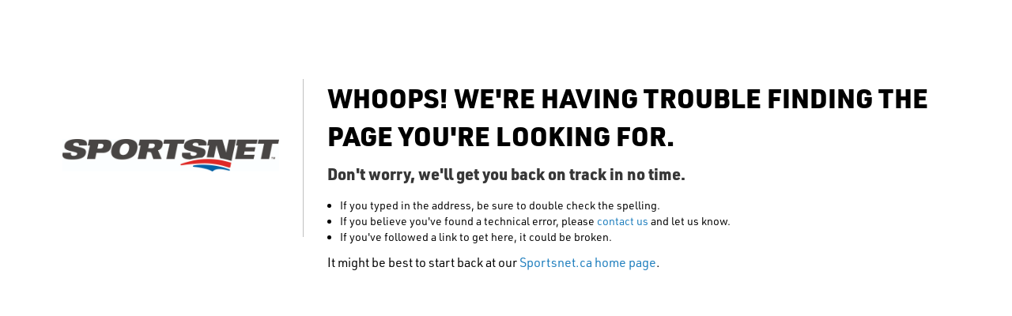

--- FILE ---
content_type: text/html; charset=utf-8
request_url: https://www.sportsnet.ca/590/hockey-central-at-noon/eric-hawerchuk-hawerchuk-strong-came/
body_size: 3423
content:
<!DOCTYPE html><html lang="en" data-ticker-type=""><head><meta charSet="utf-8"/><meta name="viewport" content="width=device-width"/><meta name="next-head-count" content="2"/><link rel="preload" href="/_next/static/css/05bb919737cfee80.css" as="style"/><link rel="stylesheet" href="/_next/static/css/05bb919737cfee80.css" data-n-p=""/><link rel="preload" href="/_next/static/css/fbe301e4494f4294.css" as="style"/><link rel="stylesheet" href="/_next/static/css/fbe301e4494f4294.css" data-n-p=""/><noscript data-n-css=""></noscript><script defer="" nomodule="" src="/_next/static/chunks/polyfills-42372ed130431b0a.js"></script><script src="/_next/static/chunks/webpack-63e3058d257f537a.js" defer=""></script><script src="/_next/static/chunks/framework-b1eb7db524662506.js" defer=""></script><script src="/_next/static/chunks/main-b4097e19ca17b722.js" defer=""></script><script src="/_next/static/chunks/pages/_app-d8fb15e2216c3531.js" defer=""></script><script src="/_next/static/chunks/c4fe1c0f-c021965d5884c102.js" defer=""></script><script src="/_next/static/chunks/6666-70e1773414352edb.js" defer=""></script><script src="/_next/static/chunks/370-4b70d370ac22120d.js" defer=""></script><script src="/_next/static/chunks/7402-6230558788ea5682.js" defer=""></script><script src="/_next/static/chunks/132-994ee5a635e22936.js" defer=""></script><script src="/_next/static/chunks/pages/%5Bslug%5D/%5Blocation%5D/%5Bsingle%5D-8acbc316fc73b692.js" defer=""></script><script src="/_next/static/tv-aJfdsfNh2jYe4dJsFU/_buildManifest.js" defer=""></script><script src="/_next/static/tv-aJfdsfNh2jYe4dJsFU/_ssgManifest.js" defer=""></script>
                              <script>!function(e){var n="https://s.go-mpulse.net/boomerang/";if("False"=="True")e.BOOMR_config=e.BOOMR_config||{},e.BOOMR_config.PageParams=e.BOOMR_config.PageParams||{},e.BOOMR_config.PageParams.pci=!0,n="https://s2.go-mpulse.net/boomerang/";if(window.BOOMR_API_key="WC25D-SGHTK-D9Q6J-WL62L-PDVS4",function(){function e(){if(!o){var e=document.createElement("script");e.id="boomr-scr-as",e.src=window.BOOMR.url,e.async=!0,i.parentNode.appendChild(e),o=!0}}function t(e){o=!0;var n,t,a,r,d=document,O=window;if(window.BOOMR.snippetMethod=e?"if":"i",t=function(e,n){var t=d.createElement("script");t.id=n||"boomr-if-as",t.src=window.BOOMR.url,BOOMR_lstart=(new Date).getTime(),e=e||d.body,e.appendChild(t)},!window.addEventListener&&window.attachEvent&&navigator.userAgent.match(/MSIE [67]\./))return window.BOOMR.snippetMethod="s",void t(i.parentNode,"boomr-async");a=document.createElement("IFRAME"),a.src="about:blank",a.title="",a.role="presentation",a.loading="eager",r=(a.frameElement||a).style,r.width=0,r.height=0,r.border=0,r.display="none",i.parentNode.appendChild(a);try{O=a.contentWindow,d=O.document.open()}catch(_){n=document.domain,a.src="javascript:var d=document.open();d.domain='"+n+"';void(0);",O=a.contentWindow,d=O.document.open()}if(n)d._boomrl=function(){this.domain=n,t()},d.write("<bo"+"dy onload='document._boomrl();'>");else if(O._boomrl=function(){t()},O.addEventListener)O.addEventListener("load",O._boomrl,!1);else if(O.attachEvent)O.attachEvent("onload",O._boomrl);d.close()}function a(e){window.BOOMR_onload=e&&e.timeStamp||(new Date).getTime()}if(!window.BOOMR||!window.BOOMR.version&&!window.BOOMR.snippetExecuted){window.BOOMR=window.BOOMR||{},window.BOOMR.snippetStart=(new Date).getTime(),window.BOOMR.snippetExecuted=!0,window.BOOMR.snippetVersion=12,window.BOOMR.url=n+"WC25D-SGHTK-D9Q6J-WL62L-PDVS4";var i=document.currentScript||document.getElementsByTagName("script")[0],o=!1,r=document.createElement("link");if(r.relList&&"function"==typeof r.relList.supports&&r.relList.supports("preload")&&"as"in r)window.BOOMR.snippetMethod="p",r.href=window.BOOMR.url,r.rel="preload",r.as="script",r.addEventListener("load",e),r.addEventListener("error",function(){t(!0)}),setTimeout(function(){if(!o)t(!0)},3e3),BOOMR_lstart=(new Date).getTime(),i.parentNode.appendChild(r);else t(!1);if(window.addEventListener)window.addEventListener("load",a,!1);else if(window.attachEvent)window.attachEvent("onload",a)}}(),"".length>0)if(e&&"performance"in e&&e.performance&&"function"==typeof e.performance.setResourceTimingBufferSize)e.performance.setResourceTimingBufferSize();!function(){if(BOOMR=e.BOOMR||{},BOOMR.plugins=BOOMR.plugins||{},!BOOMR.plugins.AK){var n=""=="true"?1:0,t="",a="c7ktilixhuxgg2lrumla-f-9c47f8019-clientnsv4-s.akamaihd.net",i="false"=="true"?2:1,o={"ak.v":"39","ak.cp":"1331925","ak.ai":parseInt("801024",10),"ak.ol":"0","ak.cr":1,"ak.ipv":4,"ak.proto":"http/1.1","ak.rid":"89aabe","ak.r":45721,"ak.a2":n,"ak.m":"dscj","ak.n":"essl","ak.bpcip":"3.137.182.0","ak.cport":54545,"ak.gh":"23.33.25.10","ak.quicv":"","ak.tlsv":"tls1.3","ak.0rtt":"","ak.0rtt.ed":"","ak.csrc":"-","ak.acc":"bbr","ak.t":"1769054998","ak.ak":"hOBiQwZUYzCg5VSAfCLimQ==[base64]/zIsmreE/XoI+wmswWVHnyC9VG4M95aK2jS+Lp/nCtWrHrqcFBrCldF739QL1GLfutwcvfqGIHSopZJva0+hQkd+TgMP8fucuveX24F+xGHYT+VYa+oVUQJj/V1PT/LUhksOPQNhsmRJggi6cotNbfHDL8TK1wS11YrXmALdWb4KeO7eU5dssfa/7DxOS4wRG5C4tKYnJsAjs78PGf8=","ak.pv":"25","ak.dpoabenc":"","ak.tf":i};if(""!==t)o["ak.ruds"]=t;var r={i:!1,av:function(n){var t="http.initiator";if(n&&(!n[t]||"spa_hard"===n[t]))o["ak.feo"]=void 0!==e.aFeoApplied?1:0,BOOMR.addVar(o)},rv:function(){var e=["ak.bpcip","ak.cport","ak.cr","ak.csrc","ak.gh","ak.ipv","ak.m","ak.n","ak.ol","ak.proto","ak.quicv","ak.tlsv","ak.0rtt","ak.0rtt.ed","ak.r","ak.acc","ak.t","ak.tf"];BOOMR.removeVar(e)}};BOOMR.plugins.AK={akVars:o,akDNSPreFetchDomain:a,init:function(){if(!r.i){var e=BOOMR.subscribe;e("before_beacon",r.av,null,null),e("onbeacon",r.rv,null,null),r.i=!0}return this},is_complete:function(){return!0}}}}()}(window);</script></head><meta http-equiv="Content-Security-Policy" content="upgrade-insecure-requests"/><link rel="shortcut icon" type="image/x-icon" href="/sn_favicon.ico"/><link rel="preconnect" href="https://use.typekit.net/" crossorigin="anonymous"/><link rel="preconnect" href="https://rogers-hls.leanstream.co/" crossorigin="anonymous"/><link rel="preconnect" href="https://radioadminassets.rogersdigitalmedia.com/" crossorigin="anonymous"/><link rel="preconnect" href="https://assets.adobedtm.com/" crossorigin="anonymous"/><link rel="preconnect" href="https://utility.rogersmedia.com/" crossorigin="anonymous"/><link rel="preconnect" href="https://www.sportsnet.ca/" crossorigin="anonymous"/><link rel="dns-prefetch" href="https://use.typekit.net/"/><link rel="dns-prefetch" href="https://www.sportsnet.ca/"/><link rel="dns-prefetch" href="https://rogers-hls.leanstream.co/"/><link rel="dns-prefetch" href="https://radioadminassets.rogersdigitalmedia.com/"/><link rel="dns-prefetch" href="https://assets.adobedtm.com/"/><link rel="dns-prefetch" href="https://utility.rogersmedia.com/"/><link rel="dns-prefetch" href="https://www.sportsnet.ca/"/><link rel="preload" as="font" href="https://use.typekit.net/bqe3qao.css"/><link rel="preload" as="style" href="https://www.sportsnet.ca/wp-content/themes/sportsnet-nhl/global.css"/><link rel="preload" as="style" href="https://www.sportsnet.ca/wp-content/themes/sportsnet-nhl/tickerv2.css?ver=0e9e5e42-f56d-494d-b2b4-af91cbd6d41e"/><link rel="preload" as="style" href="https://www.sportsnet.ca/wp-content/plugins/rdm-solr/dist/css/rdm-solr-form.css"/><link rel="apple-touch-icon" href="https://www.sportsnet.ca/wp-content/themes/sportsnet-nhl/images/sn_logo_60x60_bg_white.png"/><link rel="apple-touch-icon" sizes="152x152" href="https://www.sportsnet.ca/wp-content/themes/sportsnet-nhl/images/sn_logo_152x152_bg_white.png"/><link rel="apple-touch-icon" sizes="180x180" href="https://www.sportsnet.ca/wp-content/themes/sportsnet-nhl/images/sn_logo_180x180_bg_white.png"/><link rel="apple-touch-icon" sizes="167x167" href="https://www.sportsnet.ca/wp-content/themes/sportsnet-nhl/images/sn_logo_167x167_bg_white.png"/><link rel="apple-touch-icon" sizes="76x76" href="https://www.sportsnet.ca/wp-content/themes/sportsnet-nhl/images/sn_logo_76x76_bg_white.png"/><link rel="apple-touch-icon" sizes="120x120" href="https://www.sportsnet.ca/wp-content/themes/sportsnet-nhl/images/sn_logo_120x120_bg_white.png"/><link rel="stylesheet" defer="" href="https://use.typekit.net/bqe3qao.css"/><link rel="stylesheet" defer="" href="https://www.sportsnet.ca/wp-content/themes/sportsnet-nhl/global.css"/><link rel="stylesheet" defer="" href="https://www.sportsnet.ca/wp-content/themes/sportsnet-nhl/tickerv2.css?ver=0e9e5e42-f56d-494d-b2b4-af91cbd6d41e"/><link rel="stylesheet" defer="" href="https://www.sportsnet.ca/wp-content/plugins/rdm-solr/dist/css/rdm-solr-form.css"/><style>#nav-sticky {
            position: sticky;
            top: 0;
          }</style><script src="https://ajax.googleapis.com/ajax/libs/jquery/3.7.1/jquery.min.js" async=""></script><script src="https://utility.rogersmedia.com/utility.js"></script><script src="https://assets.adobedtm.com/8cf1b6f99d16/4113adbaa643/launch-cad84d3ce4c4.min.js" async=""></script><script src="https://utility.rogersmedia.com/utilityx.js"></script><script src="https://www.sportsnet.ca/wp-content/themes/sportsnet-nhl/js/lib/snet.global.js" defer=""></script><script src="https://www.sportsnet.ca/wp-content/themes/sportsnet-nhl/js/lib/snet.scoresDatav2/snet.scoresDatav2.js?ver=0e9e5e42-f56d-494d-b2b4-af91cbd6d41e" defer=""></script><script src="https://www.sportsnet.ca/wp-content/themes/sportsnet-nhl/js/lib/snet.scoresDatav2/snet.scoresDatav2.utils.js?ver=0e9e5e42-f56d-494d-b2b4-af91cbd6d41e" defer=""></script><script src="https://www.sportsnet.ca/wp-content/themes/sportsnet-nhl/js/lib/snet.tickerv2/snet.tickerv2.tickercarousel.js?ver=0e9e5e42-f56d-494d-b2b4-af91cbd6d41e" defer=""></script><script src="https://www.sportsnet.ca/wp-content/themes/sportsnet-nhl/js/lib/snet.tickerv2/snet.tickerv2.js?ver=0e9e5e42-f56d-494d-b2b4-af91cbd6d41e" defer=""></script><script id="rdmDtmObjctInit">window.rdm = { dtm: { dl: {"appType":"desktop","brand":"sportsnet","language":"en","responsiveDesignBreakpoint":"","section":"","subSection":"","contentName":"","contentType":"","linktracking":{"metadata":""},"linkPage":{"destinationURL":""},"pages":"","user":{},"video":{}} } }</script><body><div id="__next"></div><script id="__NEXT_DATA__" type="application/json">{"props":{"pageProps":{"show":{"single":"eric-hawerchuk-hawerchuk-strong-came","station":"590","location":"hockey-central-at-noon","contact":{"local":"(416) 870-0590","long_dist":"1-888-666-0590","cell":"*590","text":"590590"}},"isError":true,"data":[]},"__N_SSP":true},"page":"/[slug]/[location]/[single]","query":{"slug":"590","location":"hockey-central-at-noon","single":"eric-hawerchuk-hawerchuk-strong-came"},"buildId":"tv-aJfdsfNh2jYe4dJsFU","isFallback":false,"isExperimentalCompile":false,"gssp":true,"scriptLoader":[]}</script></body></html>

--- FILE ---
content_type: text/css
request_url: https://www.sportsnet.ca/_next/static/css/05bb919737cfee80.css
body_size: 4988
content:
.Ads_no-gutters__0gKXP{margin-right:0;margin-left:0}.Ads_no-gutters__0gKXP>.Ads_col__Dfwel,.Ads_no-gutters__0gKXP>[class*=col-]{padding-right:0;padding-left:0}.Ads_gutters-twentyfour-default__dL44h{margin-right:0;margin-left:0}@media only screen and (min-width:768px){.Ads_gutters-twentyfour-default__dL44h>[class*=col-]:nth-child(2n){margin-left:24px}.Ads_gutters-twentyfour-default__dL44h>[class*=col-]{width:calc(50% - 12px)}.Ads_gutters-twentyfour-default__dL44h>.Ads_col__Dfwel,.Ads_gutters-twentyfour-default__dL44h>[class*=col-]{padding-right:0!important;padding-left:0!important}}@media only screen and (min-width:1024px){.Ads_gutters-twentyfour__AKZAk{margin-right:0;margin-left:0}.Ads_gutters-twentyfour__AKZAk>[class*=col-]:last-child{margin-left:24px}.Ads_gutters-twentyfour__AKZAk>[class*=col-]{width:calc(50% - 12px)}.Ads_gutters-twentyfour__AKZAk>.Ads_col__Dfwel,.Ads_gutters-twentyfour__AKZAk>[class*=col-]{padding-right:0;padding-left:0}}.Ads_gutters-twentyfour-three-column__tCKHc>[class*=col-] a{border-radius:12px;overflow:hidden;background-color:#e9ecef;height:100%}@media only screen and (min-width:1024px){.Ads_gutters-twentyfour-three-column__tCKHc{margin-right:0;margin-left:0}.Ads_gutters-twentyfour-three-column__tCKHc>[class*=col-]+[class*=col-]{margin-left:24px}.Ads_gutters-twentyfour-three-column__tCKHc>[class*=col-]{width:calc(33.33% - 16px)}.Ads_gutters-twentyfour-three-column__tCKHc>.Ads_col__Dfwel,.Ads_gutters-twentyfour-three-column__tCKHc>[class*=col-]{padding-right:0;padding-left:0}}@media only screen and (max-width:1023px){.Ads_gutters-twentyfour-three-column__tCKHc{margin-left:-6px!important;margin-right:-6px!important;display:flex;flex-wrap:wrap}.Ads_gutters-twentyfour-three-column__tCKHc>.Ads_col__Dfwel,.Ads_gutters-twentyfour-three-column__tCKHc>[class*=col-]{padding-right:6px!important;padding-left:6px!important}}@media only screen and (min-width:1024px){.Ads_gutters-twentyfour-four-column__ZBXiW{margin-right:0;margin-left:0}.Ads_gutters-twentyfour-four-column__ZBXiW>[class*=col-]:nth-child(2n){margin-left:24px}.Ads_gutters-twentyfour-four-column__ZBXiW>[class*=col-]{width:calc(50% - 12px)}.Ads_gutters-twentyfour-four-column__ZBXiW>.Ads_col__Dfwel,.Ads_gutters-twentyfour-four-column__ZBXiW>[class*=col-]{padding-right:0;padding-left:0}}@media only screen and (max-width:1023px){.Ads_gutters-global-mobile__JEt85{margin-left:0!important;margin-right:0!important}.Ads_gutters-global-mobile__JEt85 [class*=col-]{padding-left:0!important;padding-right:0!important}}.Ads_leaderboard-loader-wrapper__GIQNP{text-align:center;margin:8px 0}.Ads_leaderboard-container__l02nl{margin-bottom:0!important}.Ads_leaderboard-wrapper__qBvT_{min-height:90px;height:auto!important}.Ads_leaderboard-wrapper__qBvT_ .Ads_leaderboard__4XP2O{height:auto!important}.Ads_homepage_component_wrapper__Wqmcz{margin-top:16px;margin-bottom:48px;text-align:center}@media only screen and (max-width:767px){.Ads_homepage_component_wrapper__Wqmcz{margin-top:0;margin-bottom:32px}}.Ads_card-wrapper__RKLH4{max-width:300px;height:290px;margin:0 auto 24px;display:block}@media only screen and (min-width:1250px){.Ads_card-wrapper__RKLH4{margin:0 0 24px}}.Ads_card-wrapper__RKLH4 h6{text-align:center;padding:0;display:block;height:40px;line-height:40px}.Ads_card-wrapper__RKLH4 h6,.Ads_sponsorship-wrapper__IrY68{font-family:roboto,-apple-system,BlinkMacSystemFont,Segoe UI,Roboto,Helvetica Neue,Arial,Noto Sans,Liberation Sans,sans-serif,Apple Color Emoji,Segoe UI Emoji,Segoe UI Symbol,Noto Color Emoji;font-weight:400!important;color:#5b6770;font-size:12px}.Ads_sponsorship-wrapper__IrY68{min-height:25px;line-height:normal}.Ads_sponsorship-wrapper__IrY68 .Ads_inline-text__L1HMd{height:25px;line-height:1}.Ads_sponsorship-wrapper__IrY68 .Ads_inline-text__L1HMd>div{display:block;vertical-align:top}.Ads_sponsorship-wrapper__IrY68 .Ads_inline-text__L1HMd>div span{margin-right:8px}.Ads_sponsorship-wrapper__IrY68 div,.Ads_sponsorship-wrapper__IrY68 span{display:inline-block;vertical-align:middle}.Ads_sponsorship-wrapper__IrY68.Ads_sponsorship-text-white__qi9Sj span{color:#fff}@media(prefers-color-scheme:dark){.Ads_leaderboard-wrapper__qBvT_.Ads_leaderboard-wrapper-dark__0OZGb{background-color:#06192f!important}}.darkMode .Ads_leaderboard-wrapper__qBvT_.Ads_leaderboard-wrapper-dark__0OZGb{background-color:#06192f!important}@font-face{font-family:swiper-icons;src:url("data:application/font-woff;charset=utf-8;base64, [base64]//wADZ2x5ZgAAAywAAADMAAAD2MHtryVoZWFkAAABbAAAADAAAAA2E2+eoWhoZWEAAAGcAAAAHwAAACQC9gDzaG10eAAAAigAAAAZAAAArgJkABFsb2NhAAAC0AAAAFoAAABaFQAUGG1heHAAAAG8AAAAHwAAACAAcABAbmFtZQAAA/gAAAE5AAACXvFdBwlwb3N0AAAFNAAAAGIAAACE5s74hXjaY2BkYGAAYpf5Hu/j+W2+MnAzMYDAzaX6QjD6/4//Bxj5GA8AuRwMYGkAPywL13jaY2BkYGA88P8Agx4j+/8fQDYfA1AEBWgDAIB2BOoAeNpjYGRgYNBh4GdgYgABEMnIABJzYNADCQAACWgAsQB42mNgYfzCOIGBlYGB0YcxjYGBwR1Kf2WQZGhhYGBiYGVmgAFGBiQQkOaawtDAoMBQxXjg/wEGPcYDDA4wNUA2CCgwsAAAO4EL6gAAeNpj2M0gyAACqxgGNWBkZ2D4/wMA+xkDdgAAAHjaY2BgYGaAYBkGRgYQiAHyGMF8FgYHIM3DwMHABGQrMOgyWDLEM1T9/w8UBfEMgLzE////P/5//f/V/xv+r4eaAAeMbAxwIUYmIMHEgKYAYjUcsDAwsLKxc3BycfPw8jEQA/[base64]/uznmfPFBNODM2K7MTQ45YEAZqGP81AmGGcF3iPqOop0r1SPTaTbVkfUe4HXj97wYE+yNwWYxwWu4v1ugWHgo3S1XdZEVqWM7ET0cfnLGxWfkgR42o2PvWrDMBSFj/IHLaF0zKjRgdiVMwScNRAoWUoH78Y2icB/yIY09An6AH2Bdu/UB+yxopYshQiEvnvu0dURgDt8QeC8PDw7Fpji3fEA4z/PEJ6YOB5hKh4dj3EvXhxPqH/SKUY3rJ7srZ4FZnh1PMAtPhwP6fl2PMJMPDgeQ4rY8YT6Gzao0eAEA409DuggmTnFnOcSCiEiLMgxCiTI6Cq5DZUd3Qmp10vO0LaLTd2cjN4fOumlc7lUYbSQcZFkutRG7g6JKZKy0RmdLY680CDnEJ+UMkpFFe1RN7nxdVpXrC4aTtnaurOnYercZg2YVmLN/d/gczfEimrE/fs/bOuq29Zmn8tloORaXgZgGa78yO9/cnXm2BpaGvq25Dv9S4E9+5SIc9PqupJKhYFSSl47+Qcr1mYNAAAAeNptw0cKwkAAAMDZJA8Q7OUJvkLsPfZ6zFVERPy8qHh2YER+3i/BP83vIBLLySsoKimrqKqpa2hp6+jq6RsYGhmbmJqZSy0sraxtbO3sHRydnEMU4uR6yx7JJXveP7WrDycAAAAAAAH//wACeNpjYGRgYOABYhkgZgJCZgZNBkYGLQZtIJsFLMYAAAw3ALgAeNolizEKgDAQBCchRbC2sFER0YD6qVQiBCv/H9ezGI6Z5XBAw8CBK/m5iQQVauVbXLnOrMZv2oLdKFa8Pjuru2hJzGabmOSLzNMzvutpB3N42mNgZGBg4GKQYzBhYMxJLMlj4GBgAYow/P/PAJJhLM6sSoWKfWCAAwDAjgbRAAB42mNgYGBkAIIbCZo5IPrmUn0hGA0AO8EFTQAA");font-weight:400;font-style:normal}:root{--swiper-theme-color:#007aff}.swiper{margin-left:auto;margin-right:auto;position:relative;overflow:hidden;list-style:none;padding:0;z-index:1}.swiper-vertical>.swiper-wrapper{flex-direction:column}.swiper-wrapper{position:relative;width:100%;height:100%;z-index:1;display:flex;transition-property:transform;box-sizing:content-box}.swiper-android .swiper-slide,.swiper-wrapper{transform:translateZ(0)}.swiper-pointer-events{touch-action:pan-y}.swiper-pointer-events.swiper-vertical{touch-action:pan-x}.swiper-slide{flex-shrink:0;width:100%;height:100%;position:relative;transition-property:transform}.swiper-slide-invisible-blank{visibility:hidden}.swiper-autoheight,.swiper-autoheight .swiper-slide{height:auto}.swiper-autoheight .swiper-wrapper{align-items:flex-start;transition-property:transform,height}.swiper-backface-hidden .swiper-slide{transform:translateZ(0);-webkit-backface-visibility:hidden;backface-visibility:hidden}.swiper-3d,.swiper-3d.swiper-css-mode .swiper-wrapper{perspective:1200px}.swiper-3d .swiper-cube-shadow,.swiper-3d .swiper-slide,.swiper-3d .swiper-slide-shadow,.swiper-3d .swiper-slide-shadow-bottom,.swiper-3d .swiper-slide-shadow-left,.swiper-3d .swiper-slide-shadow-right,.swiper-3d .swiper-slide-shadow-top,.swiper-3d .swiper-wrapper{transform-style:preserve-3d}.swiper-3d .swiper-slide-shadow,.swiper-3d .swiper-slide-shadow-bottom,.swiper-3d .swiper-slide-shadow-left,.swiper-3d .swiper-slide-shadow-right,.swiper-3d .swiper-slide-shadow-top{position:absolute;left:0;top:0;width:100%;height:100%;pointer-events:none;z-index:10}.swiper-3d .swiper-slide-shadow{background:rgba(0,0,0,.15)}.swiper-3d .swiper-slide-shadow-left{background-image:linear-gradient(270deg,rgba(0,0,0,.5),transparent)}.swiper-3d .swiper-slide-shadow-right{background-image:linear-gradient(90deg,rgba(0,0,0,.5),transparent)}.swiper-3d .swiper-slide-shadow-top{background-image:linear-gradient(0deg,rgba(0,0,0,.5),transparent)}.swiper-3d .swiper-slide-shadow-bottom{background-image:linear-gradient(180deg,rgba(0,0,0,.5),transparent)}.swiper-css-mode>.swiper-wrapper{overflow:auto;scrollbar-width:none;-ms-overflow-style:none}.swiper-css-mode>.swiper-wrapper::-webkit-scrollbar{display:none}.swiper-css-mode>.swiper-wrapper>.swiper-slide{scroll-snap-align:start start}.swiper-horizontal.swiper-css-mode>.swiper-wrapper{scroll-snap-type:x mandatory}.swiper-vertical.swiper-css-mode>.swiper-wrapper{scroll-snap-type:y mandatory}.swiper-centered>.swiper-wrapper:before{content:"";flex-shrink:0;order:9999}.swiper-centered.swiper-horizontal>.swiper-wrapper>.swiper-slide:first-child{-webkit-margin-start:var(--swiper-centered-offset-before);margin-inline-start:var(--swiper-centered-offset-before)}.swiper-centered.swiper-horizontal>.swiper-wrapper:before{height:100%;min-height:1px;width:var(--swiper-centered-offset-after)}.swiper-centered.swiper-vertical>.swiper-wrapper>.swiper-slide:first-child{-webkit-margin-before:var(--swiper-centered-offset-before);margin-block-start:var(--swiper-centered-offset-before)}.swiper-centered.swiper-vertical>.swiper-wrapper:before{width:100%;min-width:1px;height:var(--swiper-centered-offset-after)}.swiper-centered>.swiper-wrapper>.swiper-slide{scroll-snap-align:center center;scroll-snap-stop:always}.GlobalStyles_no-gutters__GsPng{margin-right:0;margin-left:0}.GlobalStyles_no-gutters__GsPng>.GlobalStyles_col__Gs7mG,.GlobalStyles_no-gutters__GsPng>[class*=col-]{padding-right:0;padding-left:0}.GlobalStyles_gutters-twentyfour-default__SRCsu{margin-right:0;margin-left:0}@media only screen and (min-width:768px){.GlobalStyles_gutters-twentyfour-default__SRCsu>[class*=col-]:nth-child(2n){margin-left:24px}.GlobalStyles_gutters-twentyfour-default__SRCsu>[class*=col-]{width:calc(50% - 12px)}.GlobalStyles_gutters-twentyfour-default__SRCsu>.GlobalStyles_col__Gs7mG,.GlobalStyles_gutters-twentyfour-default__SRCsu>[class*=col-]{padding-right:0!important;padding-left:0!important}}@media only screen and (min-width:1024px){.GlobalStyles_gutters-twentyfour__2gYh6{margin-right:0;margin-left:0}.GlobalStyles_gutters-twentyfour__2gYh6>[class*=col-]:last-child{margin-left:24px}.GlobalStyles_gutters-twentyfour__2gYh6>[class*=col-]{width:calc(50% - 12px)}.GlobalStyles_gutters-twentyfour__2gYh6>.GlobalStyles_col__Gs7mG,.GlobalStyles_gutters-twentyfour__2gYh6>[class*=col-]{padding-right:0;padding-left:0}}.GlobalStyles_gutters-twentyfour-three-column__mjWYD>[class*=col-] a{border-radius:12px;overflow:hidden;background-color:#e9ecef;height:100%}@media only screen and (min-width:1024px){.GlobalStyles_gutters-twentyfour-three-column__mjWYD{margin-right:0;margin-left:0}.GlobalStyles_gutters-twentyfour-three-column__mjWYD>[class*=col-]+[class*=col-]{margin-left:24px}.GlobalStyles_gutters-twentyfour-three-column__mjWYD>[class*=col-]{width:calc(33.33% - 16px)}.GlobalStyles_gutters-twentyfour-three-column__mjWYD>.GlobalStyles_col__Gs7mG,.GlobalStyles_gutters-twentyfour-three-column__mjWYD>[class*=col-]{padding-right:0;padding-left:0}}@media only screen and (max-width:1023px){.GlobalStyles_gutters-twentyfour-three-column__mjWYD{margin-left:-6px!important;margin-right:-6px!important;display:flex;flex-wrap:wrap}.GlobalStyles_gutters-twentyfour-three-column__mjWYD>.GlobalStyles_col__Gs7mG,.GlobalStyles_gutters-twentyfour-three-column__mjWYD>[class*=col-]{padding-right:6px!important;padding-left:6px!important}}@media only screen and (min-width:1024px){.GlobalStyles_gutters-twentyfour-four-column___yp8v{margin-right:0;margin-left:0}.GlobalStyles_gutters-twentyfour-four-column___yp8v>[class*=col-]:nth-child(2n){margin-left:24px}.GlobalStyles_gutters-twentyfour-four-column___yp8v>[class*=col-]{width:calc(50% - 12px)}.GlobalStyles_gutters-twentyfour-four-column___yp8v>.GlobalStyles_col__Gs7mG,.GlobalStyles_gutters-twentyfour-four-column___yp8v>[class*=col-]{padding-right:0;padding-left:0}}@media only screen and (max-width:1023px){.GlobalStyles_global-tab-wrapper__wfn3Q,.GlobalStyles_gutters-global-mobile__FO7N_{margin-left:0!important;margin-right:0!important}.GlobalStyles_global-tab-wrapper__wfn3Q [class*=col-],.GlobalStyles_gutters-global-mobile__FO7N_ [class*=col-]{padding-left:0!important;padding-right:0!important}}.GlobalStyles_row-no-gutters__79lWl{margin-right:0;margin-left:0}.GlobalStyles_row-no-gutters__79lWl [class*=col-]{padding-right:0;padding-left:0}.GlobalStyles_main-wrapper__jjHu8{background-color:#f3f4f5;padding-left:0!important;padding-right:0!important}.GlobalStyles_main-wrapper__jjHu8.GlobalStyles_homepage-main-wrapper__vXP4O{background-color:#fff}@media only screen and (max-width:1023px){.GlobalStyles_main-wrapper__jjHu8.GlobalStyles_homepage-main-wrapper__vXP4O{padding-left:0!important;padding-right:0!important}}@media only screen and (max-width:1249px){.GlobalStyles_global-sidebar-wrapper__mHbA_{display:none}}.GlobalStyles_global-mobile-wrapper__9W4WJ>.row{margin-left:0;margin-right:0}.GlobalStyles_global-mobile-wrapper__9W4WJ>.row>.GlobalStyles_col__Gs7mG,.GlobalStyles_global-mobile-wrapper__9W4WJ>.row>[class*=col-]{padding-left:0;padding-right:0}@media only screen and (max-width:1249px){.GlobalStyles_global-mobile-wrapper__9W4WJ{padding-left:16px;padding-right:16px}}.GlobalStyles_content-wrapper__m3Jzc{margin-top:20px;min-height:calc(100vh - 609px);padding-left:0;padding-right:0}.GlobalStyles_content-wrapper__m3Jzc.GlobalStyles_homepage-content-wrapper__XV_At{max-width:1440px;margin:auto;padding-left:0;padding-right:0}.GlobalStyles_content-wrapper__m3Jzc.GlobalStyles_homepage-content-wrapper__XV_At>.row{margin:0}@media only screen and (max-width:1249px){.GlobalStyles_content-wrapper__m3Jzc.GlobalStyles_homepage-content-wrapper__XV_At>.row>.GlobalStyles_col__Gs7mG,.GlobalStyles_content-wrapper__m3Jzc.GlobalStyles_homepage-content-wrapper__XV_At>.row>[class*=col-]{padding-left:0;padding-right:0}}@media only screen and (min-width:768px){.GlobalStyles_content-wrapper__m3Jzc{margin-top:0;padding-left:20px;padding-right:20px}}@media only screen and (min-width:1250px){.GlobalStyles_content-wrapper__m3Jzc{padding-left:0;padding-right:0}}@media only screen and (max-width:767px){.GlobalStyles_content-wrapper__m3Jzc>div{margin:0}.GlobalStyles_content-wrapper__m3Jzc>div>div{padding-left:0;padding-right:0}}.GlobalStyles_content-wrapper__m3Jzc h1{font-family:protipo-narrow,-apple-system,BlinkMacSystemFont,Segoe UI,Roboto,Helvetica Neue,Arial,Noto Sans,Liberation Sans,sans-serif,Apple Color Emoji,Segoe UI Emoji,Segoe UI Symbol,Noto Color Emoji;font-weight:700!important;color:#002b49!important;font-size:20px;line-height:1;margin-bottom:0;text-transform:uppercase!important;font-style:italic}@media only screen and (min-width:768px){.GlobalStyles_content-wrapper__m3Jzc h1{font-size:24px}}.GlobalStyles_heading-wrapper__w4_3N{margin-left:20px;margin-right:20px;margin-bottom:20px}@media only screen and (min-width:768px){.GlobalStyles_heading-wrapper__w4_3N{margin-left:0;margin-right:0;margin-bottom:20px}}.GlobalStyles_podcast-inner__UxgKR{margin:0 20px}@media only screen and (min-width:1024px){.GlobalStyles_podcast-inner__UxgKR{min-height:376px}}@media only screen and (min-width:768px){.GlobalStyles_podcast-inner__UxgKR{margin:0}}.GlobalStyles_global-tab-wrapper__wfn3Q{margin-bottom:24px!important}@media only screen and (max-width:1249px){.GlobalStyles_global-tab-wrapper__wfn3Q{margin-left:0!important;margin-right:0!important}}.GlobalStyles_global-tab-wrapper__wfn3Q ul{margin:0}.GlobalStyles_global-tab-wrapper__wfn3Q ul li{width:50%;padding:0}.GlobalStyles_global-tab-wrapper__wfn3Q ul li:first-child button.GlobalStyles_active__tORU3:before{background:url('data:image/svg+xml,<svg xmlns="http://www.w3.org/2000/svg" width="16" height="16" viewBox="0 0 16 16"><g id="top_news-icon" data-name="top news-icon" transform="translate(-189 -374)"><rect id="Rectangle_3987" data-name="Rectangle 3987" width="16" height="16" transform="translate(189 374)" fill="none"/><path id="Path_3955" data-name="Path 3955" d="M12,14.5a.5.5,0,0,1-.265-.076L8,12.09,4.265,14.424A.5.5,0,0,1,3.5,14V3a1,1,0,0,1,1-1h7a1,1,0,0,1,1,1V14a.5.5,0,0,1-.5.5ZM8,11a.5.5,0,0,1,.265.076L11.5,13.1V3h-7V13.1l3.235-2.022A.5.5,0,0,1,8,11Z" transform="translate(189 373.5)" fill="%23005eb8"/></g></svg>') no-repeat}.GlobalStyles_global-tab-wrapper__wfn3Q ul li:first-child button:before{background:url('data:image/svg+xml,<svg xmlns="http://www.w3.org/2000/svg" width="16" height="16" viewBox="0 0 16 16"><g id="top_news-icon" data-name="top news-icon" transform="translate(-189 -374)"><rect id="Rectangle_3987" data-name="Rectangle 3987" width="16" height="16" transform="translate(189 374)" fill="none"/><path id="Path_3955" data-name="Path 3955" d="M12,14.5a.5.5,0,0,1-.265-.076L8,12.09,4.265,14.424A.5.5,0,0,1,3.5,14V3a1,1,0,0,1,1-1h7a1,1,0,0,1,1,1V14a.5.5,0,0,1-.5.5ZM8,11a.5.5,0,0,1,.265.076L11.5,13.1V3h-7V13.1l3.235-2.022A.5.5,0,0,1,8,11Z" transform="translate(189 373.5)" fill="%23002b49"/></g></svg>')}.GlobalStyles_global-tab-wrapper__wfn3Q ul li:last-child button.GlobalStyles_active__tORU3:before{background:url('data:image/svg+xml,<svg xmlns="http://www.w3.org/2000/svg" width="16" height="16" viewBox="0 0 16 16"><g id="favourite-icon" transform="translate(-189 -374)"><rect id="Rectangle_3987" data-name="Rectangle 3987" width="16" height="16" transform="translate(189 374)" fill="none"/><path id="Path_3955" data-name="Path 3955" d="M12.2,14.5a1.017,1.017,0,0,1-.544-.159l-3.151-2a.012.012,0,0,0-.014,0L5.561,14.2a1.111,1.111,0,0,1-.6.176,1.144,1.144,0,0,1-1.093-1.435l.844-3.324a.042.042,0,0,0,0-.022.044.044,0,0,0-.014-.02L1.873,7.215a1.039,1.039,0,0,1-.322-1.127,1.024,1.024,0,0,1,.909-.712l3.688-.238a.023.023,0,0,0,.013,0,.019.019,0,0,0,.006-.009l0-.011L7.545,1.659a1.019,1.019,0,0,1,1.909,0l1.373,3.457,0,.011a.019.019,0,0,0,.006.008.019.019,0,0,0,.01,0l3.691.238a1.024,1.024,0,0,1,.91.712,1.04,1.04,0,0,1-.323,1.128L12.3,9.571a.046.046,0,0,0-.015.022.043.043,0,0,0,0,.024L13.2,13.2a1.038,1.038,0,0,1-1,1.3ZM8.5,11.339a1.011,1.011,0,0,1,.543.158l3.15,2,.009,0a.042.042,0,0,0,.022-.016.04.04,0,0,0,0-.037l-.912-3.587A1.044,1.044,0,0,1,11.662,8.8l2.823-2.355A.04.04,0,0,0,14.5,6.4c-.007-.022-.014-.022-.023-.023l-3.687-.237A1.019,1.019,0,0,1,9.9,5.48L8.523,2.022l-.005-.014A.019.019,0,0,0,8.511,2a.019.019,0,0,0-.022,0,.019.019,0,0,0-.007.009l-.005.014L7.1,5.48a1.019,1.019,0,0,1-.894.656l-3.684.237c-.009,0-.016,0-.023.023s0,.045.01.05L5.339,8.8a1.044,1.044,0,0,1,.346,1.054l-.844,3.328a.145.145,0,0,0,.024.133.136.136,0,0,0,.1.055.112.112,0,0,0,.06-.02L7.957,11.5A1.01,1.01,0,0,1,8.5,11.339Z" transform="translate(188.5 374.251)" fill="%23005eb8"/></g></svg>') no-repeat}.GlobalStyles_global-tab-wrapper__wfn3Q ul li:last-child button:before{background:url('data:image/svg+xml,<svg xmlns="http://www.w3.org/2000/svg" width="16" height="16" viewBox="0 0 16 16"><g id="favourite-icon" transform="translate(-189 -374)"><rect id="Rectangle_3987" data-name="Rectangle 3987" width="16" height="16" transform="translate(189 374)" fill="none"/><path id="Path_3955" data-name="Path 3955" d="M12.2,14.5a1.017,1.017,0,0,1-.544-.159l-3.151-2a.012.012,0,0,0-.014,0L5.561,14.2a1.111,1.111,0,0,1-.6.176,1.144,1.144,0,0,1-1.093-1.435l.844-3.324a.042.042,0,0,0,0-.022.044.044,0,0,0-.014-.02L1.873,7.215a1.039,1.039,0,0,1-.322-1.127,1.024,1.024,0,0,1,.909-.712l3.688-.238a.023.023,0,0,0,.013,0,.019.019,0,0,0,.006-.009l0-.011L7.545,1.659a1.019,1.019,0,0,1,1.909,0l1.373,3.457,0,.011a.019.019,0,0,0,.006.008.019.019,0,0,0,.01,0l3.691.238a1.024,1.024,0,0,1,.91.712,1.04,1.04,0,0,1-.323,1.128L12.3,9.571a.046.046,0,0,0-.015.022.043.043,0,0,0,0,.024L13.2,13.2a1.038,1.038,0,0,1-1,1.3ZM8.5,11.339a1.011,1.011,0,0,1,.543.158l3.15,2,.009,0a.042.042,0,0,0,.022-.016.04.04,0,0,0,0-.037l-.912-3.587A1.044,1.044,0,0,1,11.662,8.8l2.823-2.355A.04.04,0,0,0,14.5,6.4c-.007-.022-.014-.022-.023-.023l-3.687-.237A1.019,1.019,0,0,1,9.9,5.48L8.523,2.022l-.005-.014A.019.019,0,0,0,8.511,2a.019.019,0,0,0-.022,0,.019.019,0,0,0-.007.009l-.005.014L7.1,5.48a1.019,1.019,0,0,1-.894.656l-3.684.237c-.009,0-.016,0-.023.023s0,.045.01.05L5.339,8.8a1.044,1.044,0,0,1,.346,1.054l-.844,3.328a.145.145,0,0,0,.024.133.136.136,0,0,0,.1.055.112.112,0,0,0,.06-.02L7.957,11.5A1.01,1.01,0,0,1,8.5,11.339Z" transform="translate(188.5 374.251)" fill="%23002b49"/></g></svg>') no-repeat}.GlobalStyles_global-tab-wrapper__wfn3Q ul li button{text-transform:uppercase;color:#002b49;font-family:protipo-narrow,-apple-system,BlinkMacSystemFont,Segoe UI,Roboto,Helvetica Neue,Arial,Noto Sans,Liberation Sans,sans-serif,Apple Color Emoji,Segoe UI Emoji,Segoe UI Symbol,Noto Color Emoji;font-weight:400!important;text-decoration:none;text-align:center;display:block;width:100%;padding:20px 0;line-height:1;border:none;border-bottom:2px solid #cecece;background-color:#fff;transition:border-bottom .24s cubic-bezier(.45,.05,.55,.95) 0ms}.GlobalStyles_global-tab-wrapper__wfn3Q ul li button:hover{border-bottom-color:#005eb8}.GlobalStyles_global-tab-wrapper__wfn3Q ul li button.GlobalStyles_active__tORU3{color:#005eb8;font-family:protipo-narrow,-apple-system,BlinkMacSystemFont,Segoe UI,Roboto,Helvetica Neue,Arial,Noto Sans,Liberation Sans,sans-serif,Apple Color Emoji,Segoe UI Emoji,Segoe UI Symbol,Noto Color Emoji;font-weight:700!important;border-bottom-color:#005eb8}.GlobalStyles_global-tab-wrapper__wfn3Q ul li button:before{content:" ";display:inline-block;vertical-align:top;width:16px;height:16px;margin-right:8px}

--- FILE ---
content_type: text/css
request_url: https://www.sportsnet.ca/_next/static/css/fbe301e4494f4294.css
body_size: 1853
content:
.Show_no-gutters__7pcLY{margin-right:0;margin-left:0}.Show_no-gutters__7pcLY>.Show_col__S_z69,.Show_no-gutters__7pcLY>[class*=col-]{padding-right:0;padding-left:0}.Show_gutters-twentyfour-default__Y2Hvk{margin-right:0;margin-left:0}@media only screen and (min-width:768px){.Show_gutters-twentyfour-default__Y2Hvk>[class*=col-]:nth-child(2n){margin-left:24px}.Show_gutters-twentyfour-default__Y2Hvk>[class*=col-]{width:calc(50% - 12px)}.Show_gutters-twentyfour-default__Y2Hvk>.Show_col__S_z69,.Show_gutters-twentyfour-default__Y2Hvk>[class*=col-]{padding-right:0!important;padding-left:0!important}}@media only screen and (min-width:1024px){.Show_gutters-twentyfour__UpNUr{margin-right:0;margin-left:0}.Show_gutters-twentyfour__UpNUr>[class*=col-]:last-child{margin-left:24px}.Show_gutters-twentyfour__UpNUr>[class*=col-]{width:calc(50% - 12px)}.Show_gutters-twentyfour__UpNUr>.Show_col__S_z69,.Show_gutters-twentyfour__UpNUr>[class*=col-]{padding-right:0;padding-left:0}}.Show_gutters-twentyfour-three-column__Qida1>[class*=col-] a{border-radius:12px;overflow:hidden;background-color:#e9ecef;height:100%}@media only screen and (min-width:1024px){.Show_gutters-twentyfour-three-column__Qida1{margin-right:0;margin-left:0}.Show_gutters-twentyfour-three-column__Qida1>[class*=col-]+[class*=col-]{margin-left:24px}.Show_gutters-twentyfour-three-column__Qida1>[class*=col-]{width:calc(33.33% - 16px)}.Show_gutters-twentyfour-three-column__Qida1>.Show_col__S_z69,.Show_gutters-twentyfour-three-column__Qida1>[class*=col-]{padding-right:0;padding-left:0}}@media only screen and (max-width:1023px){.Show_gutters-twentyfour-three-column__Qida1{margin-left:-6px!important;margin-right:-6px!important;display:flex;flex-wrap:wrap}.Show_gutters-twentyfour-three-column__Qida1>.Show_col__S_z69,.Show_gutters-twentyfour-three-column__Qida1>[class*=col-]{padding-right:6px!important;padding-left:6px!important}}@media only screen and (min-width:1024px){.Show_gutters-twentyfour-four-column__lcGGE{margin-right:0;margin-left:0}.Show_gutters-twentyfour-four-column__lcGGE>[class*=col-]:nth-child(2n){margin-left:24px}.Show_gutters-twentyfour-four-column__lcGGE>[class*=col-]{width:calc(50% - 12px)}.Show_gutters-twentyfour-four-column__lcGGE>.Show_col__S_z69,.Show_gutters-twentyfour-four-column__lcGGE>[class*=col-]{padding-right:0;padding-left:0}}@media only screen and (max-width:1023px){.Show_gutters-global-mobile__C2HPw{margin-left:0!important;margin-right:0!important}.Show_gutters-global-mobile__C2HPw [class*=col-]{padding-left:0!important;padding-right:0!important}}.Show_info__IiAHz{width:100%;margin-left:0!important;margin-bottom:24px;text-align:center}@media only screen and (min-width:768px){.Show_info__IiAHz{text-align:left}}.Show_info__IiAHz>li{padding-left:0!important;padding-right:0!important;vertical-align:top}.Show_info__IiAHz>li ul{margin-left:0}.Show_info__IiAHz .Show_image__4gw7u{width:100%}@media only screen and (min-width:768px){.Show_info__IiAHz .Show_image__4gw7u{width:30%}}.Show_info__IiAHz .Show_image__4gw7u span{overflow:hidden;border-radius:8px;width:100%;display:inline-block;max-width:140px;box-shadow:8px 8px 8px rgba(0,43,73,.122)}@media only screen and (min-width:768px){.Show_info__IiAHz .Show_image__4gw7u span{max-width:100%}}.Show_info__IiAHz .Show_image__4gw7u span img{background-color:#002b49;width:100%}.Show_info__IiAHz .Show_meta-container__9Ocdh{width:100%}.Show_info__IiAHz .Show_meta-container__9Ocdh>span{display:block;line-height:1;padding-left:0;margin-bottom:8px}@media only screen and (min-width:768px){.Show_info__IiAHz .Show_meta-container__9Ocdh>span{padding-left:40px}.Show_info__IiAHz .Show_meta-container__9Ocdh{width:70%}}.Show_info__IiAHz .Show_meta-container__9Ocdh .Show_meta__JdZ4n{padding-left:0;margin-bottom:16px}@media only screen and (min-width:768px){.Show_info__IiAHz .Show_meta-container__9Ocdh .Show_meta__JdZ4n{padding-left:40px}}.Show_info__IiAHz .Show_meta-container__9Ocdh .Show_meta__JdZ4n>li{width:100%;margin-bottom:8px;vertical-align:top}@media only screen and (min-width:1024px){.Show_info__IiAHz .Show_meta-container__9Ocdh .Show_meta__JdZ4n>li{width:50%}}.Show_info__IiAHz .Show_meta-container__9Ocdh .Show_meta__JdZ4n .Show_show__tfaxj.Show_podcast__auI8q{width:100%}.Show_info__IiAHz .Show_meta-container__9Ocdh .Show_meta__JdZ4n .Show_show__tfaxj h1{color:#002b49;font-family:protipo-narrow,-apple-system,BlinkMacSystemFont,Segoe UI,Roboto,Helvetica Neue,Arial,Noto Sans,Liberation Sans,sans-serif,Apple Color Emoji,Segoe UI Emoji,Segoe UI Symbol,Noto Color Emoji;font-weight:700!important;font-size:18px;font-style:italic;margin-bottom:8px;text-align:center}@media only screen and (min-width:768px){.Show_info__IiAHz .Show_meta-container__9Ocdh .Show_meta__JdZ4n .Show_show__tfaxj h1{font-size:24px;text-align:left}}.Show_info__IiAHz .Show_meta-container__9Ocdh .Show_meta__JdZ4n .Show_show__tfaxj h5{color:#343434;font-family:roboto,-apple-system,BlinkMacSystemFont,Segoe UI,Roboto,Helvetica Neue,Arial,Noto Sans,Liberation Sans,sans-serif,Apple Color Emoji,Segoe UI Emoji,Segoe UI Symbol,Noto Color Emoji;font-weight:700!important;font-size:16px;text-transform:none;margin-bottom:5px}.Show_info__IiAHz .Show_meta-container__9Ocdh .Show_meta__JdZ4n .Show_show__tfaxj .Show_desc__RzNHv{margin-bottom:16px}.Show_info__IiAHz .Show_meta-container__9Ocdh .Show_meta__JdZ4n .Show_show__tfaxj p{color:#343434;font-family:roboto,-apple-system,BlinkMacSystemFont,Segoe UI,Roboto,Helvetica Neue,Arial,Noto Sans,Liberation Sans,sans-serif,Apple Color Emoji,Segoe UI Emoji,Segoe UI Symbol,Noto Color Emoji;font-weight:400!important;font-size:16px;margin-bottom:4px;line-height:1.2}.Show_info__IiAHz .Show_meta-container__9Ocdh .Show_meta__JdZ4n .Show_show__tfaxj p>a{color:#005eb8;font-weight:400}.Show_info__IiAHz .Show_meta-container__9Ocdh .Show_meta__JdZ4n .Show_show__tfaxj p>a+a{margin-left:4px}.Show_info__IiAHz .Show_meta-container__9Ocdh .Show_meta__JdZ4n .Show_show__tfaxj .Show_cta-episode__4omTY{display:inline-block;margin-top:20px;font-family:roboto,-apple-system,BlinkMacSystemFont,Segoe UI,Roboto,Helvetica Neue,Arial,Noto Sans,Liberation Sans,sans-serif,Apple Color Emoji,Segoe UI Emoji,Segoe UI Symbol,Noto Color Emoji;font-weight:500!important;background:#005eb8!important;padding:9px 16px;line-height:1;color:#fff;font-size:14px;border-radius:2px}.Show_info__IiAHz .Show_meta-container__9Ocdh .Show_meta__JdZ4n .Show_show__tfaxj .Show_cta-episode__4omTY:before{content:" ";display:inline-block;width:10px;height:14px;background:url(/_next/static/media/icon-mic-mini.1c448d9d.svg) no-repeat;vertical-align:-3px;margin-right:4px}.Show_info__IiAHz .Show_meta-container__9Ocdh .Show_meta__JdZ4n .Show_show__tfaxj .Show_cta-episode__4omTY:hover{text-decoration:none}.Show_info__IiAHz .Show_meta-container__9Ocdh .Show_meta__JdZ4n .Show_contact__qD6JV ul>li{color:#343434;font-weight:400!important}.Show_info__IiAHz .Show_meta-container__9Ocdh .Show_meta__JdZ4n .Show_contact__qD6JV ul>li,.Show_info__IiAHz .Show_meta-container__9Ocdh .Show_meta__JdZ4n .Show_contact__qD6JV ul>li strong{font-family:roboto,-apple-system,BlinkMacSystemFont,Segoe UI,Roboto,Helvetica Neue,Arial,Noto Sans,Liberation Sans,sans-serif,Apple Color Emoji,Segoe UI Emoji,Segoe UI Symbol,Noto Color Emoji}.Show_info__IiAHz .Show_meta-container__9Ocdh .Show_meta__JdZ4n .Show_contact__qD6JV ul>li strong{font-weight:500!important}.Show_info__IiAHz .Show_meta-container__9Ocdh .Show_meta__JdZ4n .Show_contact__qD6JV ul>li small{font-family:roboto,-apple-system,BlinkMacSystemFont,Segoe UI,Roboto,Helvetica Neue,Arial,Noto Sans,Liberation Sans,sans-serif,Apple Color Emoji,Segoe UI Emoji,Segoe UI Symbol,Noto Color Emoji;font-weight:400!important;display:block;font-size:11px}.Show_info__IiAHz .Show_meta-container__9Ocdh .Show_meta__JdZ4n .Show_icons-wrapper__Z7tdx{margin-top:10px;padding-top:10px;border-top:1px solid #cecece;margin-left:20px;margin-right:20px}@media only screen and (min-width:768px){.Show_info__IiAHz .Show_meta-container__9Ocdh .Show_meta__JdZ4n .Show_icons-wrapper__Z7tdx{margin-left:0;margin-right:0}}.Show_info__IiAHz .Show_meta-container__9Ocdh .Show_meta__JdZ4n .Show_icons-wrapper__Z7tdx h5{font-family:roboto,-apple-system,BlinkMacSystemFont,Segoe UI,Roboto,Helvetica Neue,Arial,Noto Sans,Liberation Sans,sans-serif,Apple Color Emoji,Segoe UI Emoji,Segoe UI Symbol,Noto Color Emoji;font-weight:500!important;color:#343434;font-size:15px;text-transform:capitalize;margin-bottom:8px;line-height:1;display:block}@media only screen and (min-width:768px){.Show_info__IiAHz .Show_meta-container__9Ocdh .Show_meta__JdZ4n .Show_icons-wrapper__Z7tdx h5{font-size:16px}}.Show_info__IiAHz .Show_meta-container__9Ocdh .Show_meta__JdZ4n .Show_icons-wrapper__Z7tdx ul li+li{margin-left:10px}.Show_info__IiAHz .Show_meta-container__9Ocdh .Show_meta__JdZ4n .Show_icons-wrapper__Z7tdx ul li{padding-left:0;padding-right:0}.Show_info__IiAHz .Show_meta-container__9Ocdh .Show_meta__JdZ4n .Show_icons-wrapper__Z7tdx ul li a{width:44px;height:44px;display:inline-block}@media only screen and (min-width:768px){.Show_info__IiAHz .Show_meta-container__9Ocdh .Show_meta__JdZ4n .Show_icons-wrapper__Z7tdx ul li a{width:48px;height:48px}}.Show_info__IiAHz .Show_meta-container__9Ocdh .Show_meta__JdZ4n .Show_icons-wrapper__Z7tdx ul li .Show_itunes__4EMMw{background:url(/_next/static/media/itunes.1e2924d6.png) no-repeat;background-size:100%}.Show_info__IiAHz .Show_meta-container__9Ocdh .Show_meta__JdZ4n .Show_icons-wrapper__Z7tdx ul li .Show_spotify__1Dua_{background:url(/_next/static/media/spotify.0f1a77d3.png) no-repeat;background-size:100%}.Show_info__IiAHz .Show_meta-container__9Ocdh .Show_meta__JdZ4n .Show_icons-wrapper__Z7tdx ul li .Show_amazon-music__USgmH{background:url(/_next/static/media/amazon-music.7c28c346.png) no-repeat;background-size:100%}.Show_info__IiAHz .Show_meta-container__9Ocdh .Show_meta__JdZ4n .Show_icons-wrapper__Z7tdx ul li .Show_google__F_hyn{background:url(/_next/static/media/google.ab7f0ca1.png) no-repeat;background-size:100%}.Show_info__IiAHz .Show_meta-container__9Ocdh .Show_meta__JdZ4n .Show_icons-wrapper__Z7tdx ul li .Show_feed__pkb4z{background:url(/_next/static/media/feed.abd00a20.png) no-repeat;background-size:100%}.Show_episodes-wrapper__gciuQ{background:#fff;border-top:1px solid #cecece;overflow:hidden;padding-top:16px;margin-bottom:40px}.Show_episodes-wrapper__gciuQ .Show_editor-text__nSjIA>p{margin-left:0!important}.Show_episodes-wrapper__gciuQ .Show_editor-text__nSjIA>a,.Show_episodes-wrapper__gciuQ .Show_editor-text__nSjIA>p>a{color:#000!important}@media only screen and (min-width:1024px){.Show_episodes-wrapper__gciuQ{min-height:376px}}@media only screen and (min-width:768px){.Show_episodes-wrapper__gciuQ{border-radius:16px;border:1px solid #cecece;padding:18px 24px 40px}}.Show_episodes-wrapper__gciuQ .Show_player__AxwaG p{font-family:roboto,-apple-system,BlinkMacSystemFont,Segoe UI,Roboto,Helvetica Neue,Arial,Noto Sans,Liberation Sans,sans-serif,Apple Color Emoji,Segoe UI Emoji,Segoe UI Symbol,Noto Color Emoji;font-weight:400!important;margin-top:12px;color:#343434;padding-left:16px;padding-right:16px}@media only screen and (min-width:768px){.Show_episodes-wrapper__gciuQ .Show_player__AxwaG p{margin-left:160px;padding-left:0;padding-right:0}}.Show_episodes-wrapper__gciuQ>h2{color:#002b49!important;font-family:protipo-narrow,-apple-system,BlinkMacSystemFont,Segoe UI,Roboto,Helvetica Neue,Arial,Noto Sans,Liberation Sans,sans-serif,Apple Color Emoji,Segoe UI Emoji,Segoe UI Symbol,Noto Color Emoji;font-weight:700!important;font-size:20px;font-style:italic;text-transform:uppercase!important;line-height:1;margin-left:16px}@media only screen and (min-width:768px){.Show_episodes-wrapper__gciuQ>h2{margin-left:0}}.Show_episodes-wrapper__gciuQ .Show_episodes-list__Ho_jV{border-top:1px solid #cecece;margin-top:40px}@media only screen and (min-width:768px){.Show_episodes-wrapper__gciuQ .Show_episodes-list__Ho_jV{border-top:none;margin-left:160px}}.Show_episodes-wrapper__gciuQ .Show_episodes-list__Ho_jV ul{margin-bottom:0}.Show_episodes-wrapper__gciuQ .Show_episodes-list__Ho_jV ul>li{padding-top:15px;padding-bottom:15px;line-height:1;display:inline-block;border-bottom:1px solid #cecece}.Show_episodes-wrapper__gciuQ .Show_episodes-list__Ho_jV ul>li:first-child{width:20%;padding-left:16px}.Show_episodes-wrapper__gciuQ .Show_episodes-list__Ho_jV ul>li:nth-child(2){width:60%}.Show_episodes-wrapper__gciuQ .Show_episodes-list__Ho_jV ul>li:last-child{width:20%;text-align:right;padding-right:24px}.Show_episodes-wrapper__gciuQ .Show_episodes-list__Ho_jV ul.Show_header__M_I0v{display:none}@media only screen and (min-width:768px){.Show_episodes-wrapper__gciuQ .Show_episodes-list__Ho_jV ul.Show_header__M_I0v{display:block}}.Show_episodes-wrapper__gciuQ .Show_episodes-list__Ho_jV ul.Show_header__M_I0v li{font-family:protipo-narrow,-apple-system,BlinkMacSystemFont,Segoe UI,Roboto,Helvetica Neue,Arial,Noto Sans,Liberation Sans,sans-serif,Apple Color Emoji,Segoe UI Emoji,Segoe UI Symbol,Noto Color Emoji;font-weight:700!important;border-bottom:2px solid #d1d5d6;font-size:16px;color:#0b223e;text-transform:uppercase}.Show_episodes-wrapper__gciuQ .Show_episodes-list__Ho_jV ul.highlight{background:#f3f4f5}.Show_episodes-wrapper__gciuQ .Show_episodes-list__Ho_jV ul.Show_body__4GAy4{position:relative;cursor:pointer}.Show_episodes-wrapper__gciuQ .Show_episodes-list__Ho_jV ul.Show_body__4GAy4 li{font-family:roboto,-apple-system,BlinkMacSystemFont,Segoe UI,Roboto,Helvetica Neue,Arial,Noto Sans,Liberation Sans,sans-serif,Apple Color Emoji,Segoe UI Emoji,Segoe UI Symbol,Noto Color Emoji;font-weight:400!important;color:#5b6770;vertical-align:top;min-height:47px}.Show_episodes-wrapper__gciuQ .Show_episodes-list__Ho_jV ul.Show_body__4GAy4 li:first-child{width:70%;border-bottom:none;padding-bottom:0}@media only screen and (min-width:768px){.Show_episodes-wrapper__gciuQ .Show_episodes-list__Ho_jV ul.Show_body__4GAy4 li:first-child{width:20%;border-bottom:1px solid #cecece;padding-bottom:15px}}.Show_episodes-wrapper__gciuQ .Show_episodes-list__Ho_jV ul.Show_body__4GAy4 li:nth-child(2){padding-top:5px;width:100%;padding-left:16px;padding-right:16px;display:block;color:#0b223e;font-family:roboto,-apple-system,BlinkMacSystemFont,Segoe UI,Roboto,Helvetica Neue,Arial,Noto Sans,Liberation Sans,sans-serif,Apple Color Emoji,Segoe UI Emoji,Segoe UI Symbol,Noto Color Emoji;font-weight:700!important;white-space:nowrap;overflow:hidden;text-overflow:ellipsis}@media only screen and (min-width:768px){.Show_episodes-wrapper__gciuQ .Show_episodes-list__Ho_jV ul.Show_body__4GAy4 li:nth-child(2){padding-top:15px;padding-left:0;width:60%;display:inline-block}}.Show_episodes-wrapper__gciuQ .Show_episodes-list__Ho_jV ul.Show_body__4GAy4 li:last-child{border-bottom:none;width:30%;position:absolute;top:0;right:0}@media only screen and (min-width:768px){.Show_episodes-wrapper__gciuQ .Show_episodes-list__Ho_jV ul.Show_body__4GAy4 li:last-child{border:inherit;width:20%;position:inherit;border-bottom:1px solid #cecece}}

--- FILE ---
content_type: application/javascript; charset=utf-8
request_url: https://www.sportsnet.ca/_next/static/chunks/c4fe1c0f-c021965d5884c102.js
body_size: 90407
content:
"use strict";(self.webpackChunk_N_E=self.webpackChunk_N_E||[]).push([[6673],{8087:function(A,e,t){t.d(e,{r:function(){return H}});var n=t(7294);function i(A,e){(null==e||e>A.length)&&(e=A.length);for(var t=0,n=Array(e);t<e;t++)n[t]=A[t];return n}function a(A,e,t,n,i,a,r){try{var s=A[a](r),o=s.value}catch(A){return void t(A)}s.done?e(o):Promise.resolve(o).then(n,i)}function r(A,e){var t=Object.keys(A);if(Object.getOwnPropertySymbols){var n=Object.getOwnPropertySymbols(A);e&&(n=n.filter(function(e){return Object.getOwnPropertyDescriptor(A,e).enumerable})),t.push.apply(t,n)}return t}function s(A){for(var e=1;e<arguments.length;e++){var t=null!=arguments[e]?arguments[e]:{};e%2?r(Object(t),!0).forEach(function(e){!function(A,e,t){var n;(e="symbol"==typeof(n=function(A,e){if("object"!=typeof A||!A)return A;var t=A[Symbol.toPrimitive];if(void 0!==t){var n=t.call(A,e||"default");if("object"!=typeof n)return n;throw TypeError("@@toPrimitive must return a primitive value.")}return("string"===e?String:Number)(A)}(e,"string"))?n:n+"")in A?Object.defineProperty(A,e,{value:t,enumerable:!0,configurable:!0,writable:!0}):A[e]=t}(A,e,t[e])}):Object.getOwnPropertyDescriptors?Object.defineProperties(A,Object.getOwnPropertyDescriptors(t)):r(Object(t)).forEach(function(e){Object.defineProperty(A,e,Object.getOwnPropertyDescriptor(t,e))})}return A}function o(){var A,e,t="function"==typeof Symbol?Symbol:{},n=t.iterator||"@@iterator",i=t.toStringTag||"@@toStringTag";function a(t,n,i,a){var o=Object.create((n&&n.prototype instanceof s?n:s).prototype);return g(o,"_invoke",function(t,n,i){var a,s,o,g=0,c=i||[],h=!1,u={p:0,n:0,v:A,a:l,f:l.bind(A,4),d:function(e,t){return a=e,s=0,o=A,u.n=t,r}};function l(t,n){for(s=t,o=n,e=0;!h&&g&&!i&&e<c.length;e++){var i,a=c[e],l=u.p,f=a[2];t>3?(i=f===n)&&(o=a[(s=a[4])?5:(s=3,3)],a[4]=a[5]=A):a[0]<=l&&((i=t<2&&l<a[1])?(s=0,u.v=n,u.n=a[1]):l<f&&(i=t<3||a[0]>n||n>f)&&(a[4]=t,a[5]=n,u.n=f,s=0))}if(i||t>1)return r;throw h=!0,n}return function(i,c,f){if(g>1)throw TypeError("Generator is already running");for(h&&1===c&&l(c,f),s=c,o=f;(e=s<2?A:o)||!h;){a||(s?s<3?(s>1&&(u.n=-1),l(s,o)):u.n=o:u.v=o);try{if(g=2,a){if(s||(i="next"),e=a[i]){if(!(e=e.call(a,o)))throw TypeError("iterator result is not an object");if(!e.done)return e;o=e.value,s<2&&(s=0)}else 1===s&&(e=a.return)&&e.call(a),s<2&&(o=TypeError("The iterator does not provide a '"+i+"' method"),s=1);a=A}else if((e=(h=u.n<0)?o:t.call(n,u))!==r)break}catch(e){a=A,s=1,o=e}finally{g=1}}return{value:e,done:h}}}(t,i,a),!0),o}var r={};function s(){}function c(){}function h(){}e=Object.getPrototypeOf;var u=[][n]?e(e([][n]())):(g(e={},n,function(){return this}),e),l=h.prototype=s.prototype=Object.create(u);function f(A){return Object.setPrototypeOf?Object.setPrototypeOf(A,h):(A.__proto__=h,g(A,i,"GeneratorFunction")),A.prototype=Object.create(l),A}return c.prototype=h,g(l,"constructor",h),g(h,"constructor",c),c.displayName="GeneratorFunction",g(h,i,"GeneratorFunction"),g(l),g(l,i,"Generator"),g(l,n,function(){return this}),g(l,"toString",function(){return"[object Generator]"}),(o=function(){return{w:a,m:f}})()}function g(A,e,t,n){var i=Object.defineProperty;try{i({},"",{})}catch(A){i=0}(g=function(A,e,t,n){function a(e,t){g(A,e,function(A){return this._invoke(e,t,A)})}e?i?i(A,e,{value:t,enumerable:!n,configurable:!n,writable:!n}):A[e]=t:(a("next",0),a("throw",1),a("return",2))})(A,e,t,n)}function c(A,e){if(A){if("string"==typeof A)return i(A,e);var t=({}).toString.call(A).slice(8,-1);return"Object"===t&&A.constructor&&(t=A.constructor.name),"Map"===t||"Set"===t?Array.from(A):"Arguments"===t||/^(?:Ui|I)nt(?:8|16|32)(?:Clamped)?Array$/.test(t)?i(A,e):void 0}}function h(A){return A&&A.__esModule&&Object.prototype.hasOwnProperty.call(A,"default")?A.default:A}"undefined"!=typeof globalThis?globalThis:"undefined"!=typeof window?window:"undefined"!=typeof global?global:"undefined"!=typeof self&&self;var u={exports:{}};u.exports=(function(){if(Q)return C;Q=1;var A=D?B:(D=1,B="SECRET_DO_NOT_PASS_THIS_OR_YOU_WILL_BE_FIRED");function e(){}function t(){}return t.resetWarningCache=e,C=function(){function n(e,t,n,i,a,r){if(r!==A){var s=Error("Calling PropTypes validators directly is not supported by the `prop-types` package. Use PropTypes.checkPropTypes() to call them. Read more at http://fb.me/use-check-prop-types");throw s.name="Invariant Violation",s}}function i(){return n}n.isRequired=n;var a={array:n,bigint:n,bool:n,func:n,number:n,object:n,string:n,symbol:n,any:n,arrayOf:i,element:n,elementType:n,instanceOf:i,node:n,objectOf:i,oneOf:i,oneOfType:i,shape:i,exact:i,checkPropTypes:t,resetWarningCache:e};return a.PropTypes=a,a}})()();var l=u.exports,f=h(l);function w(A,e){void 0===e&&(e={});var t=e.insertAt;if(A&&"undefined"!=typeof document){var n=document.head||document.getElementsByTagName("head")[0],i=document.createElement("style");i.type="text/css","top"===t&&n.firstChild?n.insertBefore(i,n.firstChild):n.appendChild(i),i.styleSheet?i.styleSheet.cssText=A:i.appendChild(document.createTextNode(A))}}var d={WatchOn__wrapper:"WatchOn-module_WatchOn__wrapper__hHHPG",WatchOn_headline:"WatchOn-module_WatchOn_headline__cF4gR",WatchOn_SportsnetPlus:"WatchOn-module_WatchOn_SportsnetPlus__Ye6KM",WatchOn_Trending_tooltip:"WatchOn-module_WatchOn_Trending_tooltip__iQ-JH",WatchOn_GamePriority:"WatchOn-module_WatchOn_GamePriority__eGJcx",WatchOn_Trending:"WatchOn-module_WatchOn_Trending__5P1tb",WatchOn_GameInfo:"WatchOn-module_WatchOn_GameInfo__xmJRt",WatchOn_badgeCont:"WatchOn-module_WatchOn_badgeCont__H1e5P",WatchOn_gameTime:"WatchOn-module_WatchOn_gameTime__m8N8I",WatchOn_live__wrapper:"WatchOn-module_WatchOn_live__wrapper__2-8B8",WatchOn_liveCircle:"WatchOn-module_WatchOn_liveCircle__DlXmn",blinker:"WatchOn-module_blinker__NQKwa",WatchOn_liveLabel:"WatchOn-module_WatchOn_liveLabel__tb779",WatchOn_gameCard:"WatchOn-module_WatchOn_gameCard__-9ZMl",WatchOn_TeamsInfo:"WatchOn-module_WatchOn_TeamsInfo__TQFi3",WatchOn_visitingTeam_logo:"WatchOn-module_WatchOn_visitingTeam_logo__BfdWQ",WatchOn_homeTeam_logo:"WatchOn-module_WatchOn_homeTeam_logo__bNwTy",WatchOn_gameCard_Priority_default:"WatchOn-module_WatchOn_gameCard_Priority_default__u5-rz",WatchOn_event_name:"WatchOn-module_WatchOn_event_name__qotoK",WatchOn_fullScheduleButton:"WatchOn-module_WatchOn_fullScheduleButton__idQEK",WatchOn_footer:"WatchOn-module_WatchOn_footer__HxEKK"};w('.WatchOn-module_WatchOn__wrapper__hHHPG {\n  color: #343434;\n  font-family: "protipo-narrow";\n}\n.WatchOn-module_WatchOn__wrapper__hHHPG .WatchOn-module_WatchOn_headline__cF4gR {\n  font-size: 14px;\n  font-style: italic;\n  font-weight: bold;\n}\n.WatchOn-module_WatchOn__wrapper__hHHPG .WatchOn-module_WatchOn_headline__cF4gR .WatchOn-module_WatchOn_SportsnetPlus__Ye6KM {\n  margin-top: 1px;\n  vertical-align: text-top;\n  height: 19px;\n}\n.WatchOn-module_WatchOn__wrapper__hHHPG .WatchOn-module_WatchOn_Trending_tooltip__iQ-JH {\n  visibility: hidden;\n  position: absolute;\n  width: 120px;\n  padding: 6px 0;\n  border: 1px solid #a2aaad;\n  border-radius: 6px;\n  background-color: #fff;\n  text-align: center;\n  bottom: 21px;\n  right: -44px;\n  font-size: 14px;\n}\n.WatchOn-module_WatchOn__wrapper__hHHPG .WatchOn-module_WatchOn_Trending_tooltip__iQ-JH:after {\n  content: "";\n  position: absolute;\n  left: 50%;\n  width: 10px;\n  height: 10px;\n  top: 86%;\n  transform: rotate(45deg);\n  background-color: #fff;\n  border-bottom: 1px solid #a2aaad;\n  border-right: 1px solid #a2aaad;\n}\n.WatchOn-module_WatchOn__wrapper__hHHPG .WatchOn-module_WatchOn_GamePriority__eGJcx {\n  position: relative;\n}\n.WatchOn-module_WatchOn__wrapper__hHHPG .WatchOn-module_WatchOn_GamePriority__eGJcx .WatchOn-module_WatchOn_Trending__5P1tb {\n  position: absolute;\n  right: -6px;\n  margin-top: -56px;\n  display: flex;\n}\n.WatchOn-module_WatchOn__wrapper__hHHPG .WatchOn-module_WatchOn_GamePriority__eGJcx:hover .WatchOn-module_WatchOn_Trending_tooltip__iQ-JH {\n  visibility: visible;\n}\n.WatchOn-module_WatchOn__wrapper__hHHPG .WatchOn-module_WatchOn_GameInfo__xmJRt {\n  display: flex;\n  margin-bottom: 8px;\n}\n.WatchOn-module_WatchOn__wrapper__hHHPG .WatchOn-module_WatchOn_GameInfo__xmJRt .WatchOn-module_WatchOn_badgeCont__H1e5P {\n  margin-right: 8px;\n}\n.WatchOn-module_WatchOn__wrapper__hHHPG .WatchOn-module_WatchOn_GameInfo__xmJRt .WatchOn-module_WatchOn_gameTime__m8N8I {\n  position: relative;\n  top: 2.2px;\n  font-size: 14px;\n}\n.WatchOn-module_WatchOn__wrapper__hHHPG .WatchOn-module_WatchOn_GameInfo__xmJRt .WatchOn-module_WatchOn_live__wrapper__2-8B8 {\n  display: flex;\n}\n.WatchOn-module_WatchOn__wrapper__hHHPG .WatchOn-module_WatchOn_GameInfo__xmJRt .WatchOn-module_WatchOn_live__wrapper__2-8B8 .WatchOn-module_WatchOn_liveCircle__DlXmn {\n  display: inline-block;\n  position: relative;\n  border-radius: 50%;\n  width: 5px;\n  height: 5px;\n  background-color: #da291c;\n  animation: WatchOn-module_blinker__NQKwa 1s cubic-bezier(0.5, 0, 1, 1) infinite alternate;\n  top: 5px;\n  margin-left: 8px;\n  margin-right: 4px;\n}\n.WatchOn-module_WatchOn__wrapper__hHHPG .WatchOn-module_WatchOn_GameInfo__xmJRt .WatchOn-module_WatchOn_live__wrapper__2-8B8 .WatchOn-module_WatchOn_liveLabel__tb779 {\n  color: #da291c;\n  font-size: 14px;\n}\n.WatchOn-module_WatchOn__wrapper__hHHPG .WatchOn-module_WatchOn_gameCard__-9ZMl {\n  outline: 1px solid #cecece;\n  border: 1.5px solid transparent;\n  border-radius: 8px;\n  margin-bottom: 8px;\n  padding: 12px;\n}\n.WatchOn-module_WatchOn__wrapper__hHHPG .WatchOn-module_WatchOn_gameCard__-9ZMl > a {\n  color: #343434;\n  text-decoration: none;\n}\n.WatchOn-module_WatchOn__wrapper__hHHPG .WatchOn-module_WatchOn_gameCard__-9ZMl:hover {\n  outline: 0px solid transparent;\n  border: 1.5px solid #005eb8;\n}\n.WatchOn-module_WatchOn__wrapper__hHHPG .WatchOn-module_WatchOn_gameCard__-9ZMl .WatchOn-module_WatchOn_TeamsInfo__TQFi3 {\n  display: flex;\n  width: 100%;\n}\n.WatchOn-module_WatchOn__wrapper__hHHPG .WatchOn-module_WatchOn_gameCard__-9ZMl .WatchOn-module_WatchOn_TeamsInfo__TQFi3 div {\n  font-size: 12px;\n}\n.WatchOn-module_WatchOn__wrapper__hHHPG .WatchOn-module_WatchOn_gameCard__-9ZMl .WatchOn-module_WatchOn_TeamsInfo__TQFi3 div span {\n  display: flex;\n  float: left;\n  font-weight: bold;\n  font-size: 14px;\n}\n.WatchOn-module_WatchOn__wrapper__hHHPG .WatchOn-module_WatchOn_gameCard__-9ZMl .WatchOn-module_WatchOn_TeamsInfo__TQFi3 .WatchOn-module_WatchOn_visitingTeam_logo__BfdWQ img,\n.WatchOn-module_WatchOn__wrapper__hHHPG .WatchOn-module_WatchOn_gameCard__-9ZMl .WatchOn-module_WatchOn_TeamsInfo__TQFi3 .WatchOn-module_WatchOn_homeTeam_logo__bNwTy img {\n  height: 20px;\n  width: 20px;\n}\n.WatchOn-module_WatchOn__wrapper__hHHPG .WatchOn-module_WatchOn_gameCard__-9ZMl .WatchOn-module_WatchOn_TeamsInfo__TQFi3 .WatchOn-module_WatchOn_visitingTeam_logo__BfdWQ {\n  margin-right: 8px;\n}\n.WatchOn-module_WatchOn__wrapper__hHHPG .WatchOn-module_WatchOn_gameCard__-9ZMl .WatchOn-module_WatchOn_TeamsInfo__TQFi3 .WatchOn-module_WatchOn_homeTeam_logo__bNwTy {\n  margin-left: 8px;\n}\n.WatchOn-module_WatchOn__wrapper__hHHPG .WatchOn-module_WatchOn_gameCard_Priority_default__u5-rz {\n  outline: 1px solid #669ed4;\n  background-color: #f0f5fb;\n}\n.WatchOn-module_WatchOn__wrapper__hHHPG .WatchOn-module_WatchOn_event_name__qotoK {\n  display: flex;\n  font-weight: bold;\n  font-size: 14px;\n}\n.WatchOn-module_WatchOn__wrapper__hHHPG .WatchOn-module_WatchOn_fullScheduleButton__idQEK {\n  border: 1px solid #cecece;\n  border-radius: 8px;\n  font-size: 14px;\n  text-align: center;\n  padding: 10px;\n  width: 100%;\n}\n.WatchOn-module_WatchOn__wrapper__hHHPG .WatchOn-module_WatchOn_fullScheduleButton__idQEK a {\n  color: #005eb8;\n  text-decoration: none;\n}\n.WatchOn-module_WatchOn__wrapper__hHHPG .WatchOn-module_WatchOn_fullScheduleButton__idQEK:hover {\n  text-decoration: underline;\n}\n.WatchOn-module_WatchOn__wrapper__hHHPG .WatchOn-module_WatchOn_footer__HxEKK {\n  display: flex;\n  font-size: 14px;\n  margin-top: 12px;\n  line-height: 20px;\n  justify-content: center;\n}\n.WatchOn-module_WatchOn__wrapper__hHHPG .WatchOn-module_WatchOn_footer__HxEKK a {\n  color: #005eb8;\n  margin: 0px 4px;\n  text-decoration: none;\n}\n.WatchOn-module_WatchOn__wrapper__hHHPG .WatchOn-module_WatchOn_footer__HxEKK a:hover {\n  text-decoration: underline;\n}');var B,D,C,Q,m={exports:{}};m.exports=function(){function A(){return E.apply(null,arguments)}function e(A){return A instanceof Array||"[object Array]"===Object.prototype.toString.call(A)}function t(A){return null!=A&&"[object Object]"===Object.prototype.toString.call(A)}function n(A,e){return Object.prototype.hasOwnProperty.call(A,e)}function i(A){var e;if(Object.getOwnPropertyNames)return 0===Object.getOwnPropertyNames(A).length;for(e in A)if(n(A,e))return!1;return!0}function a(A){return void 0===A}function r(A){return"number"==typeof A||"[object Number]"===Object.prototype.toString.call(A)}function s(A){return A instanceof Date||"[object Date]"===Object.prototype.toString.call(A)}function o(A,e){var t,n=[],i=A.length;for(t=0;t<i;++t)n.push(e(A[t],t));return n}function g(A,e){for(var t in e)n(e,t)&&(A[t]=e[t]);return n(e,"toString")&&(A.toString=e.toString),n(e,"valueOf")&&(A.valueOf=e.valueOf),A}function c(A,e,t,n){return et(A,e,t,n,!0).utc()}function h(A){return null==A._pf&&(A._pf={empty:!1,unusedTokens:[],unusedInput:[],overflow:-2,charsLeftOver:0,nullInput:!1,invalidEra:null,invalidMonth:null,invalidFormat:!1,userInvalidated:!1,iso:!1,parsedDateParts:[],era:null,meridiem:null,rfc2822:!1,weekdayMismatch:!1}),A._pf}function u(A){var e=null,t=!1,n=A._d&&!isNaN(A._d.getTime());return n&&(e=h(A),t=I.call(e.parsedDateParts,function(A){return null!=A}),n=e.overflow<0&&!e.empty&&!e.invalidEra&&!e.invalidMonth&&!e.invalidWeekday&&!e.weekdayMismatch&&!e.nullInput&&!e.invalidFormat&&!e.userInvalidated&&(!e.meridiem||e.meridiem&&t),A._strict&&(n=n&&0===e.charsLeftOver&&0===e.unusedTokens.length&&void 0===e.bigHour)),null!=Object.isFrozen&&Object.isFrozen(A)?n:(A._isValid=n,A._isValid)}function l(A){var e=c(NaN);return null!=A?g(h(e),A):h(e).userInvalidated=!0,e}I=Array.prototype.some?Array.prototype.some:function(A){var e,t=Object(this),n=t.length>>>0;for(e=0;e<n;e++)if(e in t&&A.call(this,t[e],e,t))return!0;return!1};var f=A.momentProperties=[],w=!1;function d(A,e){var t,n,i,r=f.length;if(a(e._isAMomentObject)||(A._isAMomentObject=e._isAMomentObject),a(e._i)||(A._i=e._i),a(e._f)||(A._f=e._f),a(e._l)||(A._l=e._l),a(e._strict)||(A._strict=e._strict),a(e._tzm)||(A._tzm=e._tzm),a(e._isUTC)||(A._isUTC=e._isUTC),a(e._offset)||(A._offset=e._offset),a(e._pf)||(A._pf=h(e)),a(e._locale)||(A._locale=e._locale),r>0)for(t=0;t<r;t++)a(i=e[n=f[t]])||(A[n]=i);return A}function B(e){d(this,e),this._d=new Date(null!=e._d?e._d.getTime():NaN),this.isValid()||(this._d=new Date(NaN)),!1===w&&(w=!0,A.updateOffset(this),w=!1)}function D(A){return A instanceof B||null!=A&&null!=A._isAMomentObject}function C(e){!1===A.suppressDeprecationWarnings&&"undefined"!=typeof console&&console.warn&&console.warn("Deprecation warning: "+e)}function Q(e,t){var i=!0;return g(function(){if(null!=A.deprecationHandler&&A.deprecationHandler(null,e),i){var a,r,s,o=[],g=arguments.length;for(r=0;r<g;r++){if(a="","object"==typeof arguments[r]){for(s in a+="\n["+r+"] ",arguments[0])n(arguments[0],s)&&(a+=s+": "+arguments[0][s]+", ");a=a.slice(0,-2)}else a=arguments[r];o.push(a)}C(e+"\nArguments: "+Array.prototype.slice.call(o).join("")+"\n"+Error().stack),i=!1}return t.apply(this,arguments)},t)}var E,I,M,v={};function H(e,t){null!=A.deprecationHandler&&A.deprecationHandler(e,t),v[e]||(C(t),v[e]=!0)}function P(A){return"undefined"!=typeof Function&&A instanceof Function||"[object Function]"===Object.prototype.toString.call(A)}function O(A,e){var i,a=g({},A);for(i in e)n(e,i)&&(t(A[i])&&t(e[i])?(a[i]={},g(a[i],A[i]),g(a[i],e[i])):null!=e[i]?a[i]=e[i]:delete a[i]);for(i in A)n(A,i)&&!n(e,i)&&t(A[i])&&(a[i]=g({},a[i]));return a}function y(A){null!=A&&this.set(A)}function Y(A,e,t){var n=""+Math.abs(A);return(A>=0?t?"+":"":"-")+Math.pow(10,Math.max(0,e-n.length)).toString().substr(1)+n}A.suppressDeprecationWarnings=!1,A.deprecationHandler=null,M=Object.keys?Object.keys:function(A){var e,t=[];for(e in A)n(A,e)&&t.push(e);return t};var p=/(\[[^\[]*\])|(\\)?([Hh]mm(ss)?|Mo|MM?M?M?|Do|DDDo|DD?D?D?|ddd?d?|do?|w[o|w]?|W[o|W]?|Qo?|N{1,5}|YYYYYY|YYYYY|YYYY|YY|y{2,4}|yo?|gg(ggg?)?|GG(GGG?)?|e|E|a|A|hh?|HH?|kk?|mm?|ss?|S{1,9}|x|X|zz?|ZZ?|.)/g,G=/(\[[^\[]*\])|(\\)?(LTS|LT|LL?L?L?|l{1,4})/g,N={},x={};function F(A,e,t,n){var i=n;"string"==typeof n&&(i=function(){return this[n]()}),A&&(x[A]=i),e&&(x[e[0]]=function(){return Y(i.apply(this,arguments),e[1],e[2])}),t&&(x[t]=function(){return this.localeData().ordinal(i.apply(this,arguments),A)})}function R(A,e){return A.isValid()?(N[e=k(e,A.localeData())]=N[e]||function(A){var e,t,n,i=A.match(p);for(t=0,n=i.length;t<n;t++)x[i[t]]?i[t]=x[i[t]]:i[t]=(e=i[t]).match(/\[[\s\S]/)?e.replace(/^\[|\]$/g,""):e.replace(/\\/g,"");return function(e){var t,a="";for(t=0;t<n;t++)a+=P(i[t])?i[t].call(e,A):i[t];return a}}(e),N[e](A)):A.localeData().invalidDate()}function k(A,e){var t=5;function n(A){return e.longDateFormat(A)||A}for(G.lastIndex=0;t>=0&&G.test(A);)A=A.replace(G,n),G.lastIndex=0,t-=1;return A}var z={D:"date",dates:"date",date:"date",d:"day",days:"day",day:"day",e:"weekday",weekdays:"weekday",weekday:"weekday",E:"isoWeekday",isoweekdays:"isoWeekday",isoweekday:"isoWeekday",DDD:"dayOfYear",dayofyears:"dayOfYear",dayofyear:"dayOfYear",h:"hour",hours:"hour",hour:"hour",ms:"millisecond",milliseconds:"millisecond",millisecond:"millisecond",m:"minute",minutes:"minute",minute:"minute",M:"month",months:"month",month:"month",Q:"quarter",quarters:"quarter",quarter:"quarter",s:"second",seconds:"second",second:"second",gg:"weekYear",weekyears:"weekYear",weekyear:"weekYear",GG:"isoWeekYear",isoweekyears:"isoWeekYear",isoweekyear:"isoWeekYear",w:"week",weeks:"week",week:"week",W:"isoWeek",isoweeks:"isoWeek",isoweek:"isoWeek",y:"year",years:"year",year:"year"};function L(A){return"string"==typeof A?z[A]||z[A.toLowerCase()]:void 0}function U(A){var e,t,i={};for(t in A)n(A,t)&&(e=L(t))&&(i[e]=A[t]);return i}var W,b={date:9,day:11,weekday:11,isoWeekday:11,dayOfYear:4,hour:13,millisecond:16,minute:14,month:8,quarter:7,second:15,weekYear:1,isoWeekYear:1,week:5,isoWeek:5,year:1},_=/\d/,T=/\d\d/,S=/\d{3}/,j=/\d{4}/,K=/[+-]?\d{6}/,J=/\d\d?/,X=/\d\d\d\d?/,Z=/\d\d\d\d\d\d?/,q=/\d{1,3}/,V=/\d{1,4}/,$=/[+-]?\d{1,6}/,AA=/\d+/,Ae=/[+-]?\d+/,At=/Z|[+-]\d\d:?\d\d/gi,An=/Z|[+-]\d\d(?::?\d\d)?/gi,Ai=/[0-9]{0,256}['a-z\u00A0-\u05FF\u0700-\uD7FF\uF900-\uFDCF\uFDF0-\uFF07\uFF10-\uFFEF]{1,256}|[\u0600-\u06FF\/]{1,256}(\s*?[\u0600-\u06FF]{1,256}){1,2}/i,Aa=/^[1-9]\d?/,Ar=/^([1-9]\d|\d)/;function As(A,e,t){W[A]=P(e)?e:function(A,n){return A&&t?t:e}}function Ao(A){return A.replace(/[-\/\\^$*+?.()|[\]{}]/g,"\\$&")}function Ag(A){return A<0?Math.ceil(A)||0:Math.floor(A)}function Ac(A){var e=+A,t=0;return 0!==e&&isFinite(e)&&(t=Ag(e)),t}W={};var Ah={};function Au(A,e){var t,n,i=e;for("string"==typeof A&&(A=[A]),r(e)&&(i=function(A,t){t[e]=Ac(A)}),n=A.length,t=0;t<n;t++)Ah[A[t]]=i}function Al(A,e){Au(A,function(A,t,n,i){n._w=n._w||{},e(A,n._w,n,i)})}function Af(A){return A%4==0&&A%100!=0||A%400==0}function Aw(A){return Af(A)?366:365}F("Y",0,0,function(){var A=this.year();return A<=9999?Y(A,4):"+"+A}),F(0,["YY",2],0,function(){return this.year()%100}),F(0,["YYYY",4],0,"year"),F(0,["YYYYY",5],0,"year"),F(0,["YYYYYY",6,!0],0,"year"),As("Y",Ae),As("YY",J,T),As("YYYY",V,j),As("YYYYY",$,K),As("YYYYYY",$,K),Au(["YYYYY","YYYYYY"],0),Au("YYYY",function(e,t){t[0]=2===e.length?A.parseTwoDigitYear(e):Ac(e)}),Au("YY",function(e,t){t[0]=A.parseTwoDigitYear(e)}),Au("Y",function(A,e){e[0]=parseInt(A,10)}),A.parseTwoDigitYear=function(A){return Ac(A)+(Ac(A)>68?1900:2e3)};var Ad,AB=AD("FullYear",!0);function AD(e,t){return function(n){return null!=n?(AQ(this,e,n),A.updateOffset(this,t),this):AC(this,e)}}function AC(A,e){if(!A.isValid())return NaN;var t=A._d,n=A._isUTC;switch(e){case"Milliseconds":return n?t.getUTCMilliseconds():t.getMilliseconds();case"Seconds":return n?t.getUTCSeconds():t.getSeconds();case"Minutes":return n?t.getUTCMinutes():t.getMinutes();case"Hours":return n?t.getUTCHours():t.getHours();case"Date":return n?t.getUTCDate():t.getDate();case"Day":return n?t.getUTCDay():t.getDay();case"Month":return n?t.getUTCMonth():t.getMonth();case"FullYear":return n?t.getUTCFullYear():t.getFullYear();default:return NaN}}function AQ(A,e,t){var n,i,a,r;if(A.isValid()&&!isNaN(t)){switch(n=A._d,i=A._isUTC,e){case"Milliseconds":return void(i?n.setUTCMilliseconds(t):n.setMilliseconds(t));case"Seconds":return void(i?n.setUTCSeconds(t):n.setSeconds(t));case"Minutes":return void(i?n.setUTCMinutes(t):n.setMinutes(t));case"Hours":return void(i?n.setUTCHours(t):n.setHours(t));case"Date":return void(i?n.setUTCDate(t):n.setDate(t));case"FullYear":break;default:return}a=A.month(),r=29!==(r=A.date())||1!==a||Af(t)?r:28,i?n.setUTCFullYear(t,a,r):n.setFullYear(t,a,r)}}function Am(A,e){if(isNaN(A)||isNaN(e))return NaN;var t=(e%12+12)%12;return A+=(e-t)/12,1===t?Af(A)?29:28:31-t%7%2}Ad=Array.prototype.indexOf?Array.prototype.indexOf:function(A){var e;for(e=0;e<this.length;++e)if(this[e]===A)return e;return -1},F("M",["MM",2],"Mo",function(){return this.month()+1}),F("MMM",0,0,function(A){return this.localeData().monthsShort(this,A)}),F("MMMM",0,0,function(A){return this.localeData().months(this,A)}),As("M",J,Aa),As("MM",J,T),As("MMM",function(A,e){return e.monthsShortRegex(A)}),As("MMMM",function(A,e){return e.monthsRegex(A)}),Au(["M","MM"],function(A,e){e[1]=Ac(A)-1}),Au(["MMM","MMMM"],function(A,e,t,n){var i=t._locale.monthsParse(A,n,t._strict);null!=i?e[1]=i:h(t).invalidMonth=A});var AE="Jan_Feb_Mar_Apr_May_Jun_Jul_Aug_Sep_Oct_Nov_Dec".split("_"),AI=/D[oD]?(\[[^\[\]]*\]|\s)+MMMM?/;function AM(A,e,t){var n,i,a,r=A.toLocaleLowerCase();if(!this._monthsParse)for(this._monthsParse=[],this._longMonthsParse=[],this._shortMonthsParse=[],n=0;n<12;++n)a=c([2e3,n]),this._shortMonthsParse[n]=this.monthsShort(a,"").toLocaleLowerCase(),this._longMonthsParse[n]=this.months(a,"").toLocaleLowerCase();return t?"MMM"===e?-1!==(i=Ad.call(this._shortMonthsParse,r))?i:null:-1!==(i=Ad.call(this._longMonthsParse,r))?i:null:"MMM"===e?-1!==(i=Ad.call(this._shortMonthsParse,r))||-1!==(i=Ad.call(this._longMonthsParse,r))?i:null:-1!==(i=Ad.call(this._longMonthsParse,r))||-1!==(i=Ad.call(this._shortMonthsParse,r))?i:null}function Av(A,e){if(!A.isValid())return A;if("string"==typeof e){if(/^\d+$/.test(e))e=Ac(e);else if(!r(e=A.localeData().monthsParse(e)))return A}var t=e,n=A.date();return n=n<29?n:Math.min(n,Am(A.year(),t)),A._isUTC?A._d.setUTCMonth(t,n):A._d.setMonth(t,n),A}function AH(e){return null!=e?(Av(this,e),A.updateOffset(this,!0),this):AC(this,"Month")}function AP(){function A(A,e){return e.length-A.length}var e,t,n,i,a=[],r=[],s=[];for(e=0;e<12;e++)t=c([2e3,e]),n=Ao(this.monthsShort(t,"")),i=Ao(this.months(t,"")),a.push(n),r.push(i),s.push(i),s.push(n);a.sort(A),r.sort(A),s.sort(A),this._monthsRegex=RegExp("^("+s.join("|")+")","i"),this._monthsShortRegex=this._monthsRegex,this._monthsStrictRegex=RegExp("^("+r.join("|")+")","i"),this._monthsShortStrictRegex=RegExp("^("+a.join("|")+")","i")}function AO(A,e,t,n,i,a,r){var s;return A<100&&A>=0?isFinite((s=new Date(A+400,e,t,n,i,a,r)).getFullYear())&&s.setFullYear(A):s=new Date(A,e,t,n,i,a,r),s}function Ay(A){var e,t;return A<100&&A>=0?((t=Array.prototype.slice.call(arguments))[0]=A+400,isFinite((e=new Date(Date.UTC.apply(null,t))).getUTCFullYear())&&e.setUTCFullYear(A)):e=new Date(Date.UTC.apply(null,arguments)),e}function AY(A,e,t){var n=7+e-t;return-(7+Ay(A,0,n).getUTCDay()-e)%7+n-1}function Ap(A,e,t,n,i){var a,r,s=1+7*(e-1)+(7+t-n)%7+AY(A,n,i);return s<=0?r=Aw(a=A-1)+s:s>Aw(A)?(a=A+1,r=s-Aw(A)):(a=A,r=s),{year:a,dayOfYear:r}}function AG(A,e,t){var n,i,a=AY(A.year(),e,t),r=Math.floor((A.dayOfYear()-a-1)/7)+1;return r<1?n=r+AN(i=A.year()-1,e,t):r>AN(A.year(),e,t)?(n=r-AN(A.year(),e,t),i=A.year()+1):(i=A.year(),n=r),{week:n,year:i}}function AN(A,e,t){var n=AY(A,e,t),i=AY(A+1,e,t);return(Aw(A)-n+i)/7}function Ax(A,e){return A.slice(e,7).concat(A.slice(0,e))}F("w",["ww",2],"wo","week"),F("W",["WW",2],"Wo","isoWeek"),As("w",J,Aa),As("ww",J,T),As("W",J,Aa),As("WW",J,T),Al(["w","ww","W","WW"],function(A,e,t,n){e[n.substr(0,1)]=Ac(A)}),F("d",0,"do","day"),F("dd",0,0,function(A){return this.localeData().weekdaysMin(this,A)}),F("ddd",0,0,function(A){return this.localeData().weekdaysShort(this,A)}),F("dddd",0,0,function(A){return this.localeData().weekdays(this,A)}),F("e",0,0,"weekday"),F("E",0,0,"isoWeekday"),As("d",J),As("e",J),As("E",J),As("dd",function(A,e){return e.weekdaysMinRegex(A)}),As("ddd",function(A,e){return e.weekdaysShortRegex(A)}),As("dddd",function(A,e){return e.weekdaysRegex(A)}),Al(["dd","ddd","dddd"],function(A,e,t,n){var i=t._locale.weekdaysParse(A,n,t._strict);null!=i?e.d=i:h(t).invalidWeekday=A}),Al(["d","e","E"],function(A,e,t,n){e[n]=Ac(A)});var AF="Sun_Mon_Tue_Wed_Thu_Fri_Sat".split("_");function AR(A,e,t){var n,i,a,r=A.toLocaleLowerCase();if(!this._weekdaysParse)for(this._weekdaysParse=[],this._shortWeekdaysParse=[],this._minWeekdaysParse=[],n=0;n<7;++n)a=c([2e3,1]).day(n),this._minWeekdaysParse[n]=this.weekdaysMin(a,"").toLocaleLowerCase(),this._shortWeekdaysParse[n]=this.weekdaysShort(a,"").toLocaleLowerCase(),this._weekdaysParse[n]=this.weekdays(a,"").toLocaleLowerCase();return t?"dddd"===e?-1!==(i=Ad.call(this._weekdaysParse,r))?i:null:"ddd"===e?-1!==(i=Ad.call(this._shortWeekdaysParse,r))?i:null:-1!==(i=Ad.call(this._minWeekdaysParse,r))?i:null:"dddd"===e?-1!==(i=Ad.call(this._weekdaysParse,r))||-1!==(i=Ad.call(this._shortWeekdaysParse,r))||-1!==(i=Ad.call(this._minWeekdaysParse,r))?i:null:"ddd"===e?-1!==(i=Ad.call(this._shortWeekdaysParse,r))||-1!==(i=Ad.call(this._weekdaysParse,r))||-1!==(i=Ad.call(this._minWeekdaysParse,r))?i:null:-1!==(i=Ad.call(this._minWeekdaysParse,r))||-1!==(i=Ad.call(this._weekdaysParse,r))||-1!==(i=Ad.call(this._shortWeekdaysParse,r))?i:null}function Ak(){function A(A,e){return e.length-A.length}var e,t,n,i,a,r=[],s=[],o=[],g=[];for(e=0;e<7;e++)t=c([2e3,1]).day(e),n=Ao(this.weekdaysMin(t,"")),i=Ao(this.weekdaysShort(t,"")),a=Ao(this.weekdays(t,"")),r.push(n),s.push(i),o.push(a),g.push(n),g.push(i),g.push(a);r.sort(A),s.sort(A),o.sort(A),g.sort(A),this._weekdaysRegex=RegExp("^("+g.join("|")+")","i"),this._weekdaysShortRegex=this._weekdaysRegex,this._weekdaysMinRegex=this._weekdaysRegex,this._weekdaysStrictRegex=RegExp("^("+o.join("|")+")","i"),this._weekdaysShortStrictRegex=RegExp("^("+s.join("|")+")","i"),this._weekdaysMinStrictRegex=RegExp("^("+r.join("|")+")","i")}function Az(){return this.hours()%12||12}function AL(A,e){F(A,0,0,function(){return this.localeData().meridiem(this.hours(),this.minutes(),e)})}function AU(A,e){return e._meridiemParse}F("H",["HH",2],0,"hour"),F("h",["hh",2],0,Az),F("k",["kk",2],0,function(){return this.hours()||24}),F("hmm",0,0,function(){return""+Az.apply(this)+Y(this.minutes(),2)}),F("hmmss",0,0,function(){return""+Az.apply(this)+Y(this.minutes(),2)+Y(this.seconds(),2)}),F("Hmm",0,0,function(){return""+this.hours()+Y(this.minutes(),2)}),F("Hmmss",0,0,function(){return""+this.hours()+Y(this.minutes(),2)+Y(this.seconds(),2)}),AL("a",!0),AL("A",!1),As("a",AU),As("A",AU),As("H",J,Ar),As("h",J,Aa),As("k",J,Aa),As("HH",J,T),As("hh",J,T),As("kk",J,T),As("hmm",X),As("hmmss",Z),As("Hmm",X),As("Hmmss",Z),Au(["H","HH"],3),Au(["k","kk"],function(A,e,t){var n=Ac(A);e[3]=24===n?0:n}),Au(["a","A"],function(A,e,t){t._isPm=t._locale.isPM(A),t._meridiem=A}),Au(["h","hh"],function(A,e,t){e[3]=Ac(A),h(t).bigHour=!0}),Au("hmm",function(A,e,t){var n=A.length-2;e[3]=Ac(A.substr(0,n)),e[4]=Ac(A.substr(n)),h(t).bigHour=!0}),Au("hmmss",function(A,e,t){var n=A.length-4,i=A.length-2;e[3]=Ac(A.substr(0,n)),e[4]=Ac(A.substr(n,2)),e[5]=Ac(A.substr(i)),h(t).bigHour=!0}),Au("Hmm",function(A,e,t){var n=A.length-2;e[3]=Ac(A.substr(0,n)),e[4]=Ac(A.substr(n))}),Au("Hmmss",function(A,e,t){var n=A.length-4,i=A.length-2;e[3]=Ac(A.substr(0,n)),e[4]=Ac(A.substr(n,2)),e[5]=Ac(A.substr(i))});var AW,Ab=AD("Hours",!0),A_={calendar:{sameDay:"[Today at] LT",nextDay:"[Tomorrow at] LT",nextWeek:"dddd [at] LT",lastDay:"[Yesterday at] LT",lastWeek:"[Last] dddd [at] LT",sameElse:"L"},longDateFormat:{LTS:"h:mm:ss A",LT:"h:mm A",L:"MM/DD/YYYY",LL:"MMMM D, YYYY",LLL:"MMMM D, YYYY h:mm A",LLLL:"dddd, MMMM D, YYYY h:mm A"},invalidDate:"Invalid date",ordinal:"%d",dayOfMonthOrdinalParse:/\d{1,2}/,relativeTime:{future:"in %s",past:"%s ago",s:"a few seconds",ss:"%d seconds",m:"a minute",mm:"%d minutes",h:"an hour",hh:"%d hours",d:"a day",dd:"%d days",w:"a week",ww:"%d weeks",M:"a month",MM:"%d months",y:"a year",yy:"%d years"},months:"January_February_March_April_May_June_July_August_September_October_November_December".split("_"),monthsShort:AE,week:{dow:0,doy:6},weekdays:"Sunday_Monday_Tuesday_Wednesday_Thursday_Friday_Saturday".split("_"),weekdaysMin:"Su_Mo_Tu_We_Th_Fr_Sa".split("_"),weekdaysShort:AF,meridiemParse:/[ap]\.?m?\.?/i},AT={},AS={};function Aj(A){return A?A.toLowerCase().replace("_","-"):A}function AK(A){var e=null;if(void 0===AT[A]&&m&&m.exports&&!(!A||!A.match("^[^/\\\\]*$")))try{e=AW._abbr,function(A){throw Error('Could not dynamically require "'+A+'". Please configure the dynamicRequireTargets or/and ignoreDynamicRequires option of @rollup/plugin-commonjs appropriately for this require call to work.')}("./locale/"+A),AJ(e)}catch(e){AT[A]=null}return AT[A]}function AJ(A,e){var t;return A&&((t=a(e)?AZ(A):AX(A,e))?AW=t:"undefined"!=typeof console&&console.warn&&console.warn("Locale "+A+" not found. Did you forget to load it?")),AW._abbr}function AX(A,e){if(null!==e){var t,n=A_;if(e.abbr=A,null!=AT[A])H("defineLocaleOverride","use moment.updateLocale(localeName, config) to change an existing locale. moment.defineLocale(localeName, config) should only be used for creating a new locale See http://momentjs.com/guides/#/warnings/define-locale/ for more info."),n=AT[A]._config;else if(null!=e.parentLocale){if(null!=AT[e.parentLocale])n=AT[e.parentLocale]._config;else{if(null==(t=AK(e.parentLocale)))return AS[e.parentLocale]||(AS[e.parentLocale]=[]),AS[e.parentLocale].push({name:A,config:e}),null;n=t._config}}return AT[A]=new y(O(n,e)),AS[A]&&AS[A].forEach(function(A){AX(A.name,A.config)}),AJ(A),AT[A]}return delete AT[A],null}function AZ(A){var t;if(A&&A._locale&&A._locale._abbr&&(A=A._locale._abbr),!A)return AW;if(!e(A)){if(t=AK(A))return t;A=[A]}return function(A){for(var e,t,n,i,a=0;a<A.length;){for(e=(i=Aj(A[a]).split("-")).length,t=(t=Aj(A[a+1]))?t.split("-"):null;e>0;){if(n=AK(i.slice(0,e).join("-")))return n;if(t&&t.length>=e&&function(A,e){var t,n=Math.min(A.length,e.length);for(t=0;t<n;t+=1)if(A[t]!==e[t])return t;return n}(i,t)>=e-1)break;e--}a++}return AW}(A)}function Aq(A){var e,t=A._a;return t&&-2===h(A).overflow&&(e=t[1]<0||t[1]>11?1:t[2]<1||t[2]>Am(t[0],t[1])?2:t[3]<0||t[3]>24||24===t[3]&&(0!==t[4]||0!==t[5]||0!==t[6])?3:t[4]<0||t[4]>59?4:t[5]<0||t[5]>59?5:t[6]<0||t[6]>999?6:-1,h(A)._overflowDayOfYear&&(e<0||e>2)&&(e=2),h(A)._overflowWeeks&&-1===e&&(e=7),h(A)._overflowWeekday&&-1===e&&(e=8),h(A).overflow=e),A}var AV=/^\s*((?:[+-]\d{6}|\d{4})-(?:\d\d-\d\d|W\d\d-\d|W\d\d|\d\d\d|\d\d))(?:(T| )(\d\d(?::\d\d(?::\d\d(?:[.,]\d+)?)?)?)([+-]\d\d(?::?\d\d)?|\s*Z)?)?$/,A$=/^\s*((?:[+-]\d{6}|\d{4})(?:\d\d\d\d|W\d\d\d|W\d\d|\d\d\d|\d\d|))(?:(T| )(\d\d(?:\d\d(?:\d\d(?:[.,]\d+)?)?)?)([+-]\d\d(?::?\d\d)?|\s*Z)?)?$/,A0=/Z|[+-]\d\d(?::?\d\d)?/,A4=[["YYYYYY-MM-DD",/[+-]\d{6}-\d\d-\d\d/],["YYYY-MM-DD",/\d{4}-\d\d-\d\d/],["GGGG-[W]WW-E",/\d{4}-W\d\d-\d/],["GGGG-[W]WW",/\d{4}-W\d\d/,!1],["YYYY-DDD",/\d{4}-\d{3}/],["YYYY-MM",/\d{4}-\d\d/,!1],["YYYYYYMMDD",/[+-]\d{10}/],["YYYYMMDD",/\d{8}/],["GGGG[W]WWE",/\d{4}W\d{3}/],["GGGG[W]WW",/\d{4}W\d{2}/,!1],["YYYYDDD",/\d{7}/],["YYYYMM",/\d{6}/,!1],["YYYY",/\d{4}/,!1]],A8=[["HH:mm:ss.SSSS",/\d\d:\d\d:\d\d\.\d+/],["HH:mm:ss,SSSS",/\d\d:\d\d:\d\d,\d+/],["HH:mm:ss",/\d\d:\d\d:\d\d/],["HH:mm",/\d\d:\d\d/],["HHmmss.SSSS",/\d\d\d\d\d\d\.\d+/],["HHmmss,SSSS",/\d\d\d\d\d\d,\d+/],["HHmmss",/\d\d\d\d\d\d/],["HHmm",/\d\d\d\d/],["HH",/\d\d/]],A1=/^\/?Date\((-?\d+)/i,A3=/^(?:(Mon|Tue|Wed|Thu|Fri|Sat|Sun),?\s)?(\d{1,2})\s(Jan|Feb|Mar|Apr|May|Jun|Jul|Aug|Sep|Oct|Nov|Dec)\s(\d{2,4})\s(\d\d):(\d\d)(?::(\d\d))?\s(?:(UT|GMT|[ECMP][SD]T)|([Zz])|([+-]\d{4}))$/,A2={UT:0,GMT:0,EDT:-240,EST:-300,CDT:-300,CST:-360,MDT:-360,MST:-420,PDT:-420,PST:-480};function A9(A){var e,t,n,i,a,r,s=A._i,o=AV.exec(s)||A$.exec(s),g=A4.length,c=A8.length;if(o){for(h(A).iso=!0,e=0,t=g;e<t;e++)if(A4[e][1].exec(o[1])){i=A4[e][0],n=!1!==A4[e][2];break}if(null==i)return void(A._isValid=!1);if(o[3]){for(e=0,t=c;e<t;e++)if(A8[e][1].exec(o[3])){a=(o[2]||" ")+A8[e][0];break}if(null==a)return void(A._isValid=!1)}if(!n&&null!=a)return void(A._isValid=!1);if(o[4]){if(!A0.exec(o[4]))return void(A._isValid=!1);r="Z"}A._f=i+(a||"")+(r||""),eA(A)}else A._isValid=!1}function A7(A){var e,t,n,i,a,r,s,o,g,c=A3.exec(A._i.replace(/\([^()]*\)|[\n\t]/g," ").replace(/(\s\s+)/g," ").replace(/^\s\s*/,"").replace(/\s\s*$/,""));if(c){if(t=c[4],n=c[3],i=c[2],a=c[5],r=c[6],s=c[7],o=[(e=parseInt(t,10))<=49?2e3+e:e<=999?1900+e:e,AE.indexOf(n),parseInt(i,10),parseInt(a,10),parseInt(r,10)],s&&o.push(parseInt(s,10)),(g=c[1])&&AF.indexOf(g)!==new Date(o[0],o[1],o[2]).getDay()&&(h(A).weekdayMismatch=!0,A._isValid=!1,1))return;A._a=o,A._tzm=function(A,e,t){if(A)return A2[A];if(e)return 0;var n=parseInt(t,10),i=n%100;return(n-i)/100*60+i}(c[8],c[9],c[10]),A._d=Ay.apply(null,A._a),A._d.setUTCMinutes(A._d.getUTCMinutes()-A._tzm),h(A).rfc2822=!0}else A._isValid=!1}function A5(A,e,t){return null!=A?A:null!=e?e:t}function A6(e){var t,n,i,a,r,s,o,g,c,u,l,f,w,d,B,D=[];if(!e._d){for(u=new Date(A.now()),w=e._useUTC?[u.getUTCFullYear(),u.getUTCMonth(),u.getUTCDate()]:[u.getFullYear(),u.getMonth(),u.getDate()],e._w&&null==e._a[2]&&null==e._a[1]&&(null!=(t=e._w).GG||null!=t.W||null!=t.E?(r=1,s=4,n=A5(t.GG,e._a[0],AG(en(),1,4).year),i=A5(t.W,1),((a=A5(t.E,1))<1||a>7)&&(g=!0)):(r=e._locale._week.dow,s=e._locale._week.doy,c=AG(en(),r,s),n=A5(t.gg,e._a[0],c.year),i=A5(t.w,c.week),null!=t.d?((a=t.d)<0||a>6)&&(g=!0):null!=t.e?(a=t.e+r,(t.e<0||t.e>6)&&(g=!0)):a=r),i<1||i>AN(n,r,s)?h(e)._overflowWeeks=!0:null!=g?h(e)._overflowWeekday=!0:(o=Ap(n,i,a,r,s),e._a[0]=o.year,e._dayOfYear=o.dayOfYear)),null!=e._dayOfYear&&(B=A5(e._a[0],w[0]),(e._dayOfYear>Aw(B)||0===e._dayOfYear)&&(h(e)._overflowDayOfYear=!0),f=Ay(B,0,e._dayOfYear),e._a[1]=f.getUTCMonth(),e._a[2]=f.getUTCDate()),l=0;l<3&&null==e._a[l];++l)e._a[l]=D[l]=w[l];for(;l<7;l++)e._a[l]=D[l]=null==e._a[l]?2===l?1:0:e._a[l];24===e._a[3]&&0===e._a[4]&&0===e._a[5]&&0===e._a[6]&&(e._nextDay=!0,e._a[3]=0),e._d=(e._useUTC?Ay:AO).apply(null,D),d=e._useUTC?e._d.getUTCDay():e._d.getDay(),null!=e._tzm&&e._d.setUTCMinutes(e._d.getUTCMinutes()-e._tzm),e._nextDay&&(e._a[3]=24),e._w&&void 0!==e._w.d&&e._w.d!==d&&(h(e).weekdayMismatch=!0)}}function eA(e){if(e._f!==A.ISO_8601){if(e._f!==A.RFC_2822){e._a=[],h(e).empty=!0;var t,i,a,r,s,o,g,c,u,l,f,w=""+e._i,d=w.length,B=0;for(f=(g=k(e._f,e._locale).match(p)||[]).length,s=0;s<f;s++)c=g[s],(o=(w.match(n(W,c)?W[c](e._strict,e._locale):new RegExp(Ao(c.replace("\\","").replace(/\\(\[)|\\(\])|\[([^\]\[]*)\]|\\(.)/g,function(A,e,t,n,i){return e||t||n||i}))))||[])[0])&&((u=w.substr(0,w.indexOf(o))).length>0&&h(e).unusedInput.push(u),w=w.slice(w.indexOf(o)+o.length),B+=o.length),x[c]?(o?h(e).empty=!1:h(e).unusedTokens.push(c),null!=o&&n(Ah,c)&&Ah[c](o,e._a,e,c)):e._strict&&!o&&h(e).unusedTokens.push(c);h(e).charsLeftOver=d-B,w.length>0&&h(e).unusedInput.push(w),e._a[3]<=12&&!0===h(e).bigHour&&e._a[3]>0&&(h(e).bigHour=void 0),h(e).parsedDateParts=e._a.slice(0),h(e).meridiem=e._meridiem,e._a[3]=(t=e._locale,i=e._a[3],null==(a=e._meridiem)?i:null!=t.meridiemHour?t.meridiemHour(i,a):(null!=t.isPM&&((r=t.isPM(a))&&i<12&&(i+=12),r||12!==i||(i=0)),i)),null!==(l=h(e).era)&&(e._a[0]=e._locale.erasConvertYear(l,e._a[0])),A6(e),Aq(e)}else A7(e)}else A9(e)}function ee(n){var i,c,f,w=n._i,C=n._f;return n._locale=n._locale||AZ(n._l),null===w||void 0===C&&""===w?l({nullInput:!0}):("string"==typeof w&&(n._i=w=n._locale.preparse(w)),D(w)?new B(Aq(w)):(s(w)?n._d=w:e(C)?function(A){var e,t,n,i,a,r,s=!1,o=A._f.length;if(0===o)return h(A).invalidFormat=!0,void(A._d=new Date(NaN));for(i=0;i<o;i++)a=0,r=!1,e=d({},A),null!=A._useUTC&&(e._useUTC=A._useUTC),e._f=A._f[i],eA(e),u(e)&&(r=!0),a+=h(e).charsLeftOver+10*h(e).unusedTokens.length,h(e).score=a,s?a<n&&(n=a,t=e):(null==n||a<n||r)&&(n=a,t=e,r&&(s=!0));g(A,t||e)}(n):C?eA(n):a(f=(i=n)._i)?i._d=new Date(A.now()):s(f)?i._d=new Date(f.valueOf()):"string"==typeof f?null===(c=A1.exec(i._i))?(A9(i),!1===i._isValid&&(delete i._isValid,A7(i),!1===i._isValid&&(delete i._isValid,i._strict?i._isValid=!1:A.createFromInputFallback(i)))):i._d=new Date(+c[1]):e(f)?(i._a=o(f.slice(0),function(A){return parseInt(A,10)}),A6(i)):t(f)?function(A){if(!A._d){var e=U(A._i),t=void 0===e.day?e.date:e.day;A._a=o([e.year,e.month,t,e.hour,e.minute,e.second,e.millisecond],function(A){return A&&parseInt(A,10)}),A6(A)}}(i):r(f)?i._d=new Date(f):A.createFromInputFallback(i),u(n)||(n._d=null),n))}function et(A,n,a,r,s){var o,g={};return!0!==n&&!1!==n||(r=n,n=void 0),!0!==a&&!1!==a||(r=a,a=void 0),(t(A)&&i(A)||e(A)&&0===A.length)&&(A=void 0),g._isAMomentObject=!0,g._useUTC=g._isUTC=s,g._l=a,g._i=A,g._f=n,g._strict=r,(o=new B(Aq(ee(g))))._nextDay&&(o.add(1,"d"),o._nextDay=void 0),o}function en(A,e,t,n){return et(A,e,t,n,!1)}A.createFromInputFallback=Q("value provided is not in a recognized RFC2822 or ISO format. moment construction falls back to js Date(), which is not reliable across all browsers and versions. Non RFC2822/ISO date formats are discouraged. Please refer to http://momentjs.com/guides/#/warnings/js-date/ for more info.",function(A){A._d=new Date(A._i+(A._useUTC?" UTC":""))}),A.ISO_8601=function(){},A.RFC_2822=function(){};var ei=Q("moment().min is deprecated, use moment.max instead. http://momentjs.com/guides/#/warnings/min-max/",function(){var A=en.apply(null,arguments);return this.isValid()&&A.isValid()?A<this?this:A:l()}),ea=Q("moment().max is deprecated, use moment.min instead. http://momentjs.com/guides/#/warnings/min-max/",function(){var A=en.apply(null,arguments);return this.isValid()&&A.isValid()?A>this?this:A:l()});function er(A,t){var n,i;if(1===t.length&&e(t[0])&&(t=t[0]),!t.length)return en();for(n=t[0],i=1;i<t.length;++i)t[i].isValid()&&!t[i][A](n)||(n=t[i]);return n}var es=["year","quarter","month","week","day","hour","minute","second","millisecond"];function eo(A){var e=U(A),t=e.year||0,i=e.quarter||0,a=e.month||0,r=e.week||e.isoWeek||0,s=e.day||0,o=e.hour||0,g=e.minute||0,c=e.second||0,h=e.millisecond||0;this._isValid=function(A){var e,t,i=!1,a=es.length;for(e in A)if(n(A,e)&&(-1===Ad.call(es,e)||null!=A[e]&&isNaN(A[e])))return!1;for(t=0;t<a;++t)if(A[es[t]]){if(i)return!1;parseFloat(A[es[t]])!==Ac(A[es[t]])&&(i=!0)}return!0}(e),this._milliseconds=+h+1e3*c+6e4*g+1e3*o*3600,this._days=+s+7*r,this._months=+a+3*i+12*t,this._data={},this._locale=AZ(),this._bubble()}function eg(A){return A instanceof eo}function ec(A){return A<0?-1*Math.round(-1*A):Math.round(A)}function eh(A,e){F(A,0,0,function(){var A=this.utcOffset(),t="+";return A<0&&(A=-A,t="-"),t+Y(~~(A/60),2)+e+Y(~~A%60,2)})}eh("Z",":"),eh("ZZ",""),As("Z",An),As("ZZ",An),Au(["Z","ZZ"],function(A,e,t){t._useUTC=!0,t._tzm=el(An,A)});var eu=/([\+\-]|\d\d)/gi;function el(A,e){var t,n,i=(e||"").match(A);return null===i?null:0===(n=60*(t=((i[i.length-1]||[])+"").match(eu)||["-",0,0])[1]+Ac(t[2]))?0:"+"===t[0]?n:-n}function ef(e,t){var n,i;return t._isUTC?(n=t.clone(),i=(D(e)||s(e)?e.valueOf():en(e).valueOf())-n.valueOf(),n._d.setTime(n._d.valueOf()+i),A.updateOffset(n,!1),n):en(e).local()}function ew(A){return-Math.round(A._d.getTimezoneOffset())}function ed(){return!!this.isValid()&&this._isUTC&&0===this._offset}A.updateOffset=function(){};var eB=/^(-|\+)?(?:(\d*)[. ])?(\d+):(\d+)(?::(\d+)(\.\d*)?)?$/,eD=/^(-|\+)?P(?:([-+]?[0-9,.]*)Y)?(?:([-+]?[0-9,.]*)M)?(?:([-+]?[0-9,.]*)W)?(?:([-+]?[0-9,.]*)D)?(?:T(?:([-+]?[0-9,.]*)H)?(?:([-+]?[0-9,.]*)M)?(?:([-+]?[0-9,.]*)S)?)?$/;function eC(A,e){var t,i,a,s,o,g,c=A,h=null;return eg(A)?c={ms:A._milliseconds,d:A._days,M:A._months}:r(A)||!isNaN(+A)?(c={},e?c[e]=+A:c.milliseconds=+A):(h=eB.exec(A))?(s="-"===h[1]?-1:1,c={y:0,d:Ac(h[2])*s,h:Ac(h[3])*s,m:Ac(h[4])*s,s:Ac(h[5])*s,ms:Ac(ec(1e3*h[6]))*s}):(h=eD.exec(A))?(s="-"===h[1]?-1:1,c={y:eQ(h[2],s),M:eQ(h[3],s),w:eQ(h[4],s),d:eQ(h[5],s),h:eQ(h[6],s),m:eQ(h[7],s),s:eQ(h[8],s)}):null==c?c={}:"object"==typeof c&&("from"in c||"to"in c)&&(t=en(c.from),i=en(c.to),g=t.isValid()&&i.isValid()?(i=ef(i,t),t.isBefore(i)?a=em(t,i):((a=em(i,t)).milliseconds=-a.milliseconds,a.months=-a.months),a):{milliseconds:0,months:0},(c={}).ms=g.milliseconds,c.M=g.months),o=new eo(c),eg(A)&&n(A,"_locale")&&(o._locale=A._locale),eg(A)&&n(A,"_isValid")&&(o._isValid=A._isValid),o}function eQ(A,e){var t=A&&parseFloat(A.replace(",","."));return(isNaN(t)?0:t)*e}function em(A,e){var t={};return t.months=e.month()-A.month()+12*(e.year()-A.year()),A.clone().add(t.months,"M").isAfter(e)&&--t.months,t.milliseconds=+e-+A.clone().add(t.months,"M"),t}function eE(A,e){return function(t,n){var i;return null===n||isNaN(+n)||(H(e,"moment()."+e+"(period, number) is deprecated. Please use moment()."+e+"(number, period). See http://momentjs.com/guides/#/warnings/add-inverted-param/ for more info."),i=t,t=n,n=i),eI(this,eC(t,n),A),this}}function eI(e,t,n,i){var a=t._milliseconds,r=ec(t._days),s=ec(t._months);e.isValid()&&(i=null==i||i,s&&Av(e,AC(e,"Month")+s*n),r&&AQ(e,"Date",AC(e,"Date")+r*n),a&&e._d.setTime(e._d.valueOf()+a*n),i&&A.updateOffset(e,r||s))}eC.fn=eo.prototype,eC.invalid=function(){return eC(NaN)};var eM=eE(1,"add"),ev=eE(-1,"subtract");function eH(A){return"string"==typeof A||A instanceof String}function eP(A,e){if(A.date()<e.date())return-eP(e,A);var t=12*(e.year()-A.year())+(e.month()-A.month()),n=A.clone().add(t,"months");return-(t+(e-n<0?(e-n)/(n-A.clone().add(t-1,"months")):(e-n)/(A.clone().add(t+1,"months")-n)))||0}function eO(A){var e;return void 0===A?this._locale._abbr:(null!=(e=AZ(A))&&(this._locale=e),this)}A.defaultFormat="YYYY-MM-DDTHH:mm:ssZ",A.defaultFormatUtc="YYYY-MM-DDTHH:mm:ss[Z]";var ey=Q("moment().lang() is deprecated. Instead, use moment().localeData() to get the language configuration. Use moment().locale() to change languages.",function(A){return void 0===A?this.localeData():this.locale(A)});function eY(){return this._locale}function ep(A,e,t){return A<100&&A>=0?new Date(A+400,e,t)-126227808e5:new Date(A,e,t).valueOf()}function eG(A,e,t){return A<100&&A>=0?Date.UTC(A+400,e,t)-126227808e5:Date.UTC(A,e,t)}function eN(A,e){return e.erasAbbrRegex(A)}function ex(){var A,e,t,n,i,a=[],r=[],s=[],o=[],g=this.eras();for(A=0,e=g.length;A<e;++A)t=Ao(g[A].name),n=Ao(g[A].abbr),i=Ao(g[A].narrow),r.push(t),a.push(n),s.push(i),o.push(t),o.push(n),o.push(i);this._erasRegex=RegExp("^("+o.join("|")+")","i"),this._erasNameRegex=RegExp("^("+r.join("|")+")","i"),this._erasAbbrRegex=RegExp("^("+a.join("|")+")","i"),this._erasNarrowRegex=RegExp("^("+s.join("|")+")","i")}function eF(A,e){F(0,[A,A.length],0,e)}function eR(A,e,t,n,i){var a;return null==A?AG(this,n,i).year:(e>(a=AN(A,n,i))&&(e=a),ek.call(this,A,e,t,n,i))}function ek(A,e,t,n,i){var a=Ap(A,e,t,n,i),r=Ay(a.year,0,a.dayOfYear);return this.year(r.getUTCFullYear()),this.month(r.getUTCMonth()),this.date(r.getUTCDate()),this}F("N",0,0,"eraAbbr"),F("NN",0,0,"eraAbbr"),F("NNN",0,0,"eraAbbr"),F("NNNN",0,0,"eraName"),F("NNNNN",0,0,"eraNarrow"),F("y",["y",1],"yo","eraYear"),F("y",["yy",2],0,"eraYear"),F("y",["yyy",3],0,"eraYear"),F("y",["yyyy",4],0,"eraYear"),As("N",eN),As("NN",eN),As("NNN",eN),As("NNNN",function(A,e){return e.erasNameRegex(A)}),As("NNNNN",function(A,e){return e.erasNarrowRegex(A)}),Au(["N","NN","NNN","NNNN","NNNNN"],function(A,e,t,n){var i=t._locale.erasParse(A,n,t._strict);i?h(t).era=i:h(t).invalidEra=A}),As("y",AA),As("yy",AA),As("yyy",AA),As("yyyy",AA),As("yo",function(A,e){return e._eraYearOrdinalRegex||AA}),Au(["y","yy","yyy","yyyy"],0),Au(["yo"],function(A,e,t,n){var i;t._locale._eraYearOrdinalRegex&&(i=A.match(t._locale._eraYearOrdinalRegex)),t._locale.eraYearOrdinalParse?e[0]=t._locale.eraYearOrdinalParse(A,i):e[0]=parseInt(A,10)}),F(0,["gg",2],0,function(){return this.weekYear()%100}),F(0,["GG",2],0,function(){return this.isoWeekYear()%100}),eF("gggg","weekYear"),eF("ggggg","weekYear"),eF("GGGG","isoWeekYear"),eF("GGGGG","isoWeekYear"),As("G",Ae),As("g",Ae),As("GG",J,T),As("gg",J,T),As("GGGG",V,j),As("gggg",V,j),As("GGGGG",$,K),As("ggggg",$,K),Al(["gggg","ggggg","GGGG","GGGGG"],function(A,e,t,n){e[n.substr(0,2)]=Ac(A)}),Al(["gg","GG"],function(e,t,n,i){t[i]=A.parseTwoDigitYear(e)}),F("Q",0,"Qo","quarter"),As("Q",_),Au("Q",function(A,e){e[1]=3*(Ac(A)-1)}),F("D",["DD",2],"Do","date"),As("D",J,Aa),As("DD",J,T),As("Do",function(A,e){return A?e._dayOfMonthOrdinalParse||e._ordinalParse:e._dayOfMonthOrdinalParseLenient}),Au(["D","DD"],2),Au("Do",function(A,e){e[2]=Ac(A.match(J)[0])});var ez=AD("Date",!0);F("DDD",["DDDD",3],"DDDo","dayOfYear"),As("DDD",q),As("DDDD",S),Au(["DDD","DDDD"],function(A,e,t){t._dayOfYear=Ac(A)}),F("m",["mm",2],0,"minute"),As("m",J,Ar),As("mm",J,T),Au(["m","mm"],4);var eL=AD("Minutes",!1);F("s",["ss",2],0,"second"),As("s",J,Ar),As("ss",J,T),Au(["s","ss"],5);var eU,eW,eb=AD("Seconds",!1);for(F("S",0,0,function(){return~~(this.millisecond()/100)}),F(0,["SS",2],0,function(){return~~(this.millisecond()/10)}),F(0,["SSS",3],0,"millisecond"),F(0,["SSSS",4],0,function(){return 10*this.millisecond()}),F(0,["SSSSS",5],0,function(){return 100*this.millisecond()}),F(0,["SSSSSS",6],0,function(){return 1e3*this.millisecond()}),F(0,["SSSSSSS",7],0,function(){return 1e4*this.millisecond()}),F(0,["SSSSSSSS",8],0,function(){return 1e5*this.millisecond()}),F(0,["SSSSSSSSS",9],0,function(){return 1e6*this.millisecond()}),As("S",q,_),As("SS",q,T),As("SSS",q,S),eU="SSSS";eU.length<=9;eU+="S")As(eU,AA);function e_(A,e){e[6]=Ac(1e3*("0."+A))}for(eU="S";eU.length<=9;eU+="S")Au(eU,e_);eW=AD("Milliseconds",!1),F("z",0,0,"zoneAbbr"),F("zz",0,0,"zoneName");var eT=B.prototype;function eS(A){return A}eT.add=eM,eT.calendar=function(a,o){1==arguments.length&&(arguments[0]?(h=arguments[0],D(h)||s(h)||eH(h)||r(h)||(g=e(h),c=!1,g&&(c=0===h.filter(function(A){return!r(A)&&eH(h)}).length),g&&c)||function(A){var e,a,r=t(A)&&!i(A),s=!1,o=["years","year","y","months","month","M","days","day","d","dates","date","D","hours","hour","h","minutes","minute","m","seconds","second","s","milliseconds","millisecond","ms"],g=o.length;for(e=0;e<g;e+=1)a=o[e],s=s||n(A,a);return r&&s}(h)||null==h)?(a=arguments[0],o=void 0):function(A){var e,a,r=t(A)&&!i(A),s=!1,o=["sameDay","nextDay","lastDay","nextWeek","lastWeek","sameElse"];for(e=0;e<o.length;e+=1)a=o[e],s=s||n(A,a);return r&&s}(arguments[0])&&(o=arguments[0],a=void 0):(a=void 0,o=void 0));var g,c,h,u=a||en(),l=ef(u,this).startOf("day"),f=A.calendarFormat(this,l)||"sameElse",w=o&&(P(o[f])?o[f].call(this,u):o[f]);return this.format(w||this.localeData().calendar(f,this,en(u)))},eT.clone=function(){return new B(this)},eT.diff=function(A,e,t){var n,i,a;if(!this.isValid()||!(n=ef(A,this)).isValid())return NaN;switch(i=6e4*(n.utcOffset()-this.utcOffset()),e=L(e)){case"year":a=eP(this,n)/12;break;case"month":a=eP(this,n);break;case"quarter":a=eP(this,n)/3;break;case"second":a=(this-n)/1e3;break;case"minute":a=(this-n)/6e4;break;case"hour":a=(this-n)/36e5;break;case"day":a=(this-n-i)/864e5;break;case"week":a=(this-n-i)/6048e5;break;default:a=this-n}return t?a:Ag(a)},eT.endOf=function(e){var t,n;if(void 0===(e=L(e))||"millisecond"===e||!this.isValid())return this;switch(n=this._isUTC?eG:ep,e){case"year":t=n(this.year()+1,0,1)-1;break;case"quarter":t=n(this.year(),this.month()-this.month()%3+3,1)-1;break;case"month":t=n(this.year(),this.month()+1,1)-1;break;case"week":t=n(this.year(),this.month(),this.date()-this.weekday()+7)-1;break;case"isoWeek":t=n(this.year(),this.month(),this.date()-(this.isoWeekday()-1)+7)-1;break;case"day":case"date":t=n(this.year(),this.month(),this.date()+1)-1;break;case"hour":t=this._d.valueOf(),t+=36e5-((t+(this._isUTC?0:6e4*this.utcOffset()))%36e5+36e5)%36e5-1;break;case"minute":t=this._d.valueOf(),t+=6e4-(t%6e4+6e4)%6e4-1;break;case"second":t=this._d.valueOf(),t+=1e3-(t%1e3+1e3)%1e3-1}return this._d.setTime(t),A.updateOffset(this,!0),this},eT.format=function(e){e||(e=this.isUtc()?A.defaultFormatUtc:A.defaultFormat);var t=R(this,e);return this.localeData().postformat(t)},eT.from=function(A,e){return this.isValid()&&(D(A)&&A.isValid()||en(A).isValid())?eC({to:this,from:A}).locale(this.locale()).humanize(!e):this.localeData().invalidDate()},eT.fromNow=function(A){return this.from(en(),A)},eT.to=function(A,e){return this.isValid()&&(D(A)&&A.isValid()||en(A).isValid())?eC({from:this,to:A}).locale(this.locale()).humanize(!e):this.localeData().invalidDate()},eT.toNow=function(A){return this.to(en(),A)},eT.get=function(A){return P(this[A=L(A)])?this[A]():this},eT.invalidAt=function(){return h(this).overflow},eT.isAfter=function(A,e){var t=D(A)?A:en(A);return!(!this.isValid()||!t.isValid())&&("millisecond"===(e=L(e)||"millisecond")?this.valueOf()>t.valueOf():t.valueOf()<this.clone().startOf(e).valueOf())},eT.isBefore=function(A,e){var t=D(A)?A:en(A);return!(!this.isValid()||!t.isValid())&&("millisecond"===(e=L(e)||"millisecond")?this.valueOf()<t.valueOf():this.clone().endOf(e).valueOf()<t.valueOf())},eT.isBetween=function(A,e,t,n){var i=D(A)?A:en(A),a=D(e)?e:en(e);return!!(this.isValid()&&i.isValid()&&a.isValid())&&("("===(n=n||"()")[0]?this.isAfter(i,t):!this.isBefore(i,t))&&(")"===n[1]?this.isBefore(a,t):!this.isAfter(a,t))},eT.isSame=function(A,e){var t,n=D(A)?A:en(A);return!(!this.isValid()||!n.isValid())&&("millisecond"===(e=L(e)||"millisecond")?this.valueOf()===n.valueOf():(t=n.valueOf(),this.clone().startOf(e).valueOf()<=t&&t<=this.clone().endOf(e).valueOf()))},eT.isSameOrAfter=function(A,e){return this.isSame(A,e)||this.isAfter(A,e)},eT.isSameOrBefore=function(A,e){return this.isSame(A,e)||this.isBefore(A,e)},eT.isValid=function(){return u(this)},eT.lang=ey,eT.locale=eO,eT.localeData=eY,eT.max=ea,eT.min=ei,eT.parsingFlags=function(){return g({},h(this))},eT.set=function(A,e){if("object"==typeof A){var t,i=function(A){var e,t=[];for(e in A)n(A,e)&&t.push({unit:e,priority:b[e]});return t.sort(function(A,e){return A.priority-e.priority}),t}(A=U(A)),a=i.length;for(t=0;t<a;t++)this[i[t].unit](A[i[t].unit])}else if(P(this[A=L(A)]))return this[A](e);return this},eT.startOf=function(e){var t,n;if(void 0===(e=L(e))||"millisecond"===e||!this.isValid())return this;switch(n=this._isUTC?eG:ep,e){case"year":t=n(this.year(),0,1);break;case"quarter":t=n(this.year(),this.month()-this.month()%3,1);break;case"month":t=n(this.year(),this.month(),1);break;case"week":t=n(this.year(),this.month(),this.date()-this.weekday());break;case"isoWeek":t=n(this.year(),this.month(),this.date()-(this.isoWeekday()-1));break;case"day":case"date":t=n(this.year(),this.month(),this.date());break;case"hour":t=this._d.valueOf(),t-=((t+(this._isUTC?0:6e4*this.utcOffset()))%36e5+36e5)%36e5;break;case"minute":t=this._d.valueOf(),t-=(t%6e4+6e4)%6e4;break;case"second":t=this._d.valueOf(),t-=(t%1e3+1e3)%1e3}return this._d.setTime(t),A.updateOffset(this,!0),this},eT.subtract=ev,eT.toArray=function(){return[this.year(),this.month(),this.date(),this.hour(),this.minute(),this.second(),this.millisecond()]},eT.toObject=function(){return{years:this.year(),months:this.month(),date:this.date(),hours:this.hours(),minutes:this.minutes(),seconds:this.seconds(),milliseconds:this.milliseconds()}},eT.toDate=function(){return new Date(this.valueOf())},eT.toISOString=function(A){if(!this.isValid())return null;var e=!0!==A,t=e?this.clone().utc():this;return 0>t.year()||t.year()>9999?R(t,e?"YYYYYY-MM-DD[T]HH:mm:ss.SSS[Z]":"YYYYYY-MM-DD[T]HH:mm:ss.SSSZ"):P(Date.prototype.toISOString)?e?this.toDate().toISOString():new Date(this.valueOf()+60*this.utcOffset()*1e3).toISOString().replace("Z",R(t,"Z")):R(t,e?"YYYY-MM-DD[T]HH:mm:ss.SSS[Z]":"YYYY-MM-DD[T]HH:mm:ss.SSSZ")},eT.inspect=function(){if(!this.isValid())return"moment.invalid(/* "+this._i+" */)";var A,e,t,n,i="moment",a="";return this.isLocal()||(i=0===this.utcOffset()?"moment.utc":"moment.parseZone",a="Z"),A="["+i+'("]',e=0<=this.year()&&9999>=this.year()?"YYYY":"YYYYYY",t="-MM-DD[T]HH:mm:ss.SSS",n=a+'[")]',this.format(A+e+t+n)},"undefined"!=typeof Symbol&&null!=Symbol.for&&(eT[Symbol.for("nodejs.util.inspect.custom")]=function(){return"Moment<"+this.format()+">"}),eT.toJSON=function(){return this.isValid()?this.toISOString():null},eT.toString=function(){return this.clone().locale("en").format("ddd MMM DD YYYY HH:mm:ss [GMT]ZZ")},eT.unix=function(){return Math.floor(this.valueOf()/1e3)},eT.valueOf=function(){return this._d.valueOf()-6e4*(this._offset||0)},eT.creationData=function(){return{input:this._i,format:this._f,locale:this._locale,isUTC:this._isUTC,strict:this._strict}},eT.eraName=function(){var A,e,t,n=this.localeData().eras();for(A=0,e=n.length;A<e;++A)if(t=this.clone().startOf("day").valueOf(),n[A].since<=t&&t<=n[A].until||n[A].until<=t&&t<=n[A].since)return n[A].name;return""},eT.eraNarrow=function(){var A,e,t,n=this.localeData().eras();for(A=0,e=n.length;A<e;++A)if(t=this.clone().startOf("day").valueOf(),n[A].since<=t&&t<=n[A].until||n[A].until<=t&&t<=n[A].since)return n[A].narrow;return""},eT.eraAbbr=function(){var A,e,t,n=this.localeData().eras();for(A=0,e=n.length;A<e;++A)if(t=this.clone().startOf("day").valueOf(),n[A].since<=t&&t<=n[A].until||n[A].until<=t&&t<=n[A].since)return n[A].abbr;return""},eT.eraYear=function(){var e,t,n,i,a=this.localeData().eras();for(e=0,t=a.length;e<t;++e)if(n=a[e].since<=a[e].until?1:-1,i=this.clone().startOf("day").valueOf(),a[e].since<=i&&i<=a[e].until||a[e].until<=i&&i<=a[e].since)return(this.year()-A(a[e].since).year())*n+a[e].offset;return this.year()},eT.year=AB,eT.isLeapYear=function(){return Af(this.year())},eT.weekYear=function(A){return eR.call(this,A,this.week(),this.weekday()+this.localeData()._week.dow,this.localeData()._week.dow,this.localeData()._week.doy)},eT.isoWeekYear=function(A){return eR.call(this,A,this.isoWeek(),this.isoWeekday(),1,4)},eT.quarter=eT.quarters=function(A){return null==A?Math.ceil((this.month()+1)/3):this.month(3*(A-1)+this.month()%3)},eT.month=AH,eT.daysInMonth=function(){return Am(this.year(),this.month())},eT.week=eT.weeks=function(A){var e=this.localeData().week(this);return null==A?e:this.add(7*(A-e),"d")},eT.isoWeek=eT.isoWeeks=function(A){var e=AG(this,1,4).week;return null==A?e:this.add(7*(A-e),"d")},eT.weeksInYear=function(){var A=this.localeData()._week;return AN(this.year(),A.dow,A.doy)},eT.weeksInWeekYear=function(){var A=this.localeData()._week;return AN(this.weekYear(),A.dow,A.doy)},eT.isoWeeksInYear=function(){return AN(this.year(),1,4)},eT.isoWeeksInISOWeekYear=function(){return AN(this.isoWeekYear(),1,4)},eT.date=ez,eT.day=eT.days=function(A){if(!this.isValid())return null!=A?this:NaN;var e,t,n=AC(this,"Day");return null!=A?(e=A,t=this.localeData(),A="string"!=typeof e?e:isNaN(e)?"number"==typeof(e=t.weekdaysParse(e))?e:null:parseInt(e,10),this.add(A-n,"d")):n},eT.weekday=function(A){if(!this.isValid())return null!=A?this:NaN;var e=(this.day()+7-this.localeData()._week.dow)%7;return null==A?e:this.add(A-e,"d")},eT.isoWeekday=function(A){if(!this.isValid())return null!=A?this:NaN;if(null!=A){var e,t=(e=this.localeData(),"string"==typeof A?e.weekdaysParse(A)%7||7:isNaN(A)?null:A);return this.day(this.day()%7?t:t-7)}return this.day()||7},eT.dayOfYear=function(A){var e=Math.round((this.clone().startOf("day")-this.clone().startOf("year"))/864e5)+1;return null==A?e:this.add(A-e,"d")},eT.hour=eT.hours=Ab,eT.minute=eT.minutes=eL,eT.second=eT.seconds=eb,eT.millisecond=eT.milliseconds=eW,eT.utcOffset=function(e,t,n){var i,a=this._offset||0;if(!this.isValid())return null!=e?this:NaN;if(null!=e){if("string"==typeof e){if(null===(e=el(An,e)))return this}else 16>Math.abs(e)&&!n&&(e*=60);return!this._isUTC&&t&&(i=ew(this)),this._offset=e,this._isUTC=!0,null!=i&&this.add(i,"m"),a!==e&&(!t||this._changeInProgress?eI(this,eC(e-a,"m"),1,!1):this._changeInProgress||(this._changeInProgress=!0,A.updateOffset(this,!0),this._changeInProgress=null)),this}return this._isUTC?a:ew(this)},eT.utc=function(A){return this.utcOffset(0,A)},eT.local=function(A){return this._isUTC&&(this.utcOffset(0,A),this._isUTC=!1,A&&this.subtract(ew(this),"m")),this},eT.parseZone=function(){if(null!=this._tzm)this.utcOffset(this._tzm,!1,!0);else if("string"==typeof this._i){var A=el(At,this._i);null!=A?this.utcOffset(A):this.utcOffset(0,!0)}return this},eT.hasAlignedHourOffset=function(A){return!!this.isValid()&&(A=A?en(A).utcOffset():0,(this.utcOffset()-A)%60==0)},eT.isDST=function(){return this.utcOffset()>this.clone().month(0).utcOffset()||this.utcOffset()>this.clone().month(5).utcOffset()},eT.isLocal=function(){return!!this.isValid()&&!this._isUTC},eT.isUtcOffset=function(){return!!this.isValid()&&this._isUTC},eT.isUtc=ed,eT.isUTC=ed,eT.zoneAbbr=function(){return this._isUTC?"UTC":""},eT.zoneName=function(){return this._isUTC?"Coordinated Universal Time":""},eT.dates=Q("dates accessor is deprecated. Use date instead.",ez),eT.months=Q("months accessor is deprecated. Use month instead",AH),eT.years=Q("years accessor is deprecated. Use year instead",AB),eT.zone=Q("moment().zone is deprecated, use moment().utcOffset instead. http://momentjs.com/guides/#/warnings/zone/",function(A,e){return null!=A?("string"!=typeof A&&(A=-A),this.utcOffset(A,e),this):-this.utcOffset()}),eT.isDSTShifted=Q("isDSTShifted is deprecated. See http://momentjs.com/guides/#/warnings/dst-shifted/ for more information",function(){if(!a(this._isDSTShifted))return this._isDSTShifted;var A,e={};return d(e,this),(e=ee(e))._a?(A=e._isUTC?c(e._a):en(e._a),this._isDSTShifted=this.isValid()&&function(A,e,t){var n,i=Math.min(A.length,e.length),a=Math.abs(A.length-e.length),r=0;for(n=0;n<i;n++)Ac(A[n])!==Ac(e[n])&&r++;return r+a}(e._a,A.toArray())>0):this._isDSTShifted=!1,this._isDSTShifted});var ej=y.prototype;function eK(A,e,t,n){var i=AZ(),a=c().set(n,e);return i[t](a,A)}function eJ(A,e,t){if(r(A)&&(e=A,A=void 0),A=A||"",null!=e)return eK(A,e,t,"month");var n,i=[];for(n=0;n<12;n++)i[n]=eK(A,n,t,"month");return i}function eX(A,e,t,n){"boolean"==typeof A||(t=e=A,A=!1),r(e)&&(t=e,e=void 0),e=e||"";var i,a=AZ(),s=A?a._week.dow:0,o=[];if(null!=t)return eK(e,(t+s)%7,n,"day");for(i=0;i<7;i++)o[i]=eK(e,(i+s)%7,n,"day");return o}ej.calendar=function(A,e,t){var n=this._calendar[A]||this._calendar.sameElse;return P(n)?n.call(e,t):n},ej.longDateFormat=function(A){var e=this._longDateFormat[A],t=this._longDateFormat[A.toUpperCase()];return e||!t?e:(this._longDateFormat[A]=t.match(p).map(function(A){return"MMMM"===A||"MM"===A||"DD"===A||"dddd"===A?A.slice(1):A}).join(""),this._longDateFormat[A])},ej.invalidDate=function(){return this._invalidDate},ej.ordinal=function(A){return this._ordinal.replace("%d",A)},ej.preparse=eS,ej.postformat=eS,ej.relativeTime=function(A,e,t,n){var i=this._relativeTime[t];return P(i)?i(A,e,t,n):i.replace(/%d/i,A)},ej.pastFuture=function(A,e){var t=this._relativeTime[A>0?"future":"past"];return P(t)?t(e):t.replace(/%s/i,e)},ej.set=function(A){var e,t;for(t in A)n(A,t)&&(P(e=A[t])?this[t]=e:this["_"+t]=e);this._config=A,this._dayOfMonthOrdinalParseLenient=RegExp((this._dayOfMonthOrdinalParse.source||this._ordinalParse.source)+"|"+/\d{1,2}/.source)},ej.eras=function(e,t){var n,i,a,r=this._eras||AZ("en")._eras;for(n=0,i=r.length;n<i;++n)switch("string"==typeof r[n].since&&(a=A(r[n].since).startOf("day"),r[n].since=a.valueOf()),typeof r[n].until){case"undefined":r[n].until=1/0;break;case"string":a=A(r[n].until).startOf("day").valueOf(),r[n].until=a.valueOf()}return r},ej.erasParse=function(A,e,t){var n,i,a,r,s,o=this.eras();for(A=A.toUpperCase(),n=0,i=o.length;n<i;++n)if(a=o[n].name.toUpperCase(),r=o[n].abbr.toUpperCase(),s=o[n].narrow.toUpperCase(),t)switch(e){case"N":case"NN":case"NNN":if(r===A)return o[n];break;case"NNNN":if(a===A)return o[n];break;case"NNNNN":if(s===A)return o[n]}else if([a,r,s].indexOf(A)>=0)return o[n]},ej.erasConvertYear=function(e,t){var n=e.since<=e.until?1:-1;return void 0===t?A(e.since).year():A(e.since).year()+(t-e.offset)*n},ej.erasAbbrRegex=function(A){return n(this,"_erasAbbrRegex")||ex.call(this),A?this._erasAbbrRegex:this._erasRegex},ej.erasNameRegex=function(A){return n(this,"_erasNameRegex")||ex.call(this),A?this._erasNameRegex:this._erasRegex},ej.erasNarrowRegex=function(A){return n(this,"_erasNarrowRegex")||ex.call(this),A?this._erasNarrowRegex:this._erasRegex},ej.months=function(A,t){return A?e(this._months)?this._months[A.month()]:this._months[(this._months.isFormat||AI).test(t)?"format":"standalone"][A.month()]:e(this._months)?this._months:this._months.standalone},ej.monthsShort=function(A,t){return A?e(this._monthsShort)?this._monthsShort[A.month()]:this._monthsShort[AI.test(t)?"format":"standalone"][A.month()]:e(this._monthsShort)?this._monthsShort:this._monthsShort.standalone},ej.monthsParse=function(A,e,t){var n,i,a;if(this._monthsParseExact)return AM.call(this,A,e,t);for(this._monthsParse||(this._monthsParse=[],this._longMonthsParse=[],this._shortMonthsParse=[]),n=0;n<12;n++)if(i=c([2e3,n]),t&&!this._longMonthsParse[n]&&(this._longMonthsParse[n]=RegExp("^"+this.months(i,"").replace(".","")+"$","i"),this._shortMonthsParse[n]=RegExp("^"+this.monthsShort(i,"").replace(".","")+"$","i")),t||this._monthsParse[n]||(a="^"+this.months(i,"")+"|^"+this.monthsShort(i,""),this._monthsParse[n]=RegExp(a.replace(".",""),"i")),t&&"MMMM"===e&&this._longMonthsParse[n].test(A)||t&&"MMM"===e&&this._shortMonthsParse[n].test(A)||!t&&this._monthsParse[n].test(A))return n},ej.monthsRegex=function(A){return this._monthsParseExact?(n(this,"_monthsRegex")||AP.call(this),A?this._monthsStrictRegex:this._monthsRegex):(n(this,"_monthsRegex")||(this._monthsRegex=Ai),this._monthsStrictRegex&&A?this._monthsStrictRegex:this._monthsRegex)},ej.monthsShortRegex=function(A){return this._monthsParseExact?(n(this,"_monthsRegex")||AP.call(this),A?this._monthsShortStrictRegex:this._monthsShortRegex):(n(this,"_monthsShortRegex")||(this._monthsShortRegex=Ai),this._monthsShortStrictRegex&&A?this._monthsShortStrictRegex:this._monthsShortRegex)},ej.week=function(A){return AG(A,this._week.dow,this._week.doy).week},ej.firstDayOfYear=function(){return this._week.doy},ej.firstDayOfWeek=function(){return this._week.dow},ej.weekdays=function(A,t){var n=e(this._weekdays)?this._weekdays:this._weekdays[A&&!0!==A&&this._weekdays.isFormat.test(t)?"format":"standalone"];return!0===A?Ax(n,this._week.dow):A?n[A.day()]:n},ej.weekdaysMin=function(A){return!0===A?Ax(this._weekdaysMin,this._week.dow):A?this._weekdaysMin[A.day()]:this._weekdaysMin},ej.weekdaysShort=function(A){return!0===A?Ax(this._weekdaysShort,this._week.dow):A?this._weekdaysShort[A.day()]:this._weekdaysShort},ej.weekdaysParse=function(A,e,t){var n,i,a;if(this._weekdaysParseExact)return AR.call(this,A,e,t);for(this._weekdaysParse||(this._weekdaysParse=[],this._minWeekdaysParse=[],this._shortWeekdaysParse=[],this._fullWeekdaysParse=[]),n=0;n<7;n++)if(i=c([2e3,1]).day(n),t&&!this._fullWeekdaysParse[n]&&(this._fullWeekdaysParse[n]=RegExp("^"+this.weekdays(i,"").replace(".","\\.?")+"$","i"),this._shortWeekdaysParse[n]=RegExp("^"+this.weekdaysShort(i,"").replace(".","\\.?")+"$","i"),this._minWeekdaysParse[n]=RegExp("^"+this.weekdaysMin(i,"").replace(".","\\.?")+"$","i")),this._weekdaysParse[n]||(a="^"+this.weekdays(i,"")+"|^"+this.weekdaysShort(i,"")+"|^"+this.weekdaysMin(i,""),this._weekdaysParse[n]=RegExp(a.replace(".",""),"i")),t&&"dddd"===e&&this._fullWeekdaysParse[n].test(A)||t&&"ddd"===e&&this._shortWeekdaysParse[n].test(A)||t&&"dd"===e&&this._minWeekdaysParse[n].test(A)||!t&&this._weekdaysParse[n].test(A))return n},ej.weekdaysRegex=function(A){return this._weekdaysParseExact?(n(this,"_weekdaysRegex")||Ak.call(this),A?this._weekdaysStrictRegex:this._weekdaysRegex):(n(this,"_weekdaysRegex")||(this._weekdaysRegex=Ai),this._weekdaysStrictRegex&&A?this._weekdaysStrictRegex:this._weekdaysRegex)},ej.weekdaysShortRegex=function(A){return this._weekdaysParseExact?(n(this,"_weekdaysRegex")||Ak.call(this),A?this._weekdaysShortStrictRegex:this._weekdaysShortRegex):(n(this,"_weekdaysShortRegex")||(this._weekdaysShortRegex=Ai),this._weekdaysShortStrictRegex&&A?this._weekdaysShortStrictRegex:this._weekdaysShortRegex)},ej.weekdaysMinRegex=function(A){return this._weekdaysParseExact?(n(this,"_weekdaysRegex")||Ak.call(this),A?this._weekdaysMinStrictRegex:this._weekdaysMinRegex):(n(this,"_weekdaysMinRegex")||(this._weekdaysMinRegex=Ai),this._weekdaysMinStrictRegex&&A?this._weekdaysMinStrictRegex:this._weekdaysMinRegex)},ej.isPM=function(A){return"p"===(A+"").toLowerCase().charAt(0)},ej.meridiem=function(A,e,t){return A>11?t?"pm":"PM":t?"am":"AM"},AJ("en",{eras:[{since:"0001-01-01",until:1/0,offset:1,name:"Anno Domini",narrow:"AD",abbr:"AD"},{since:"0000-12-31",until:-1/0,offset:1,name:"Before Christ",narrow:"BC",abbr:"BC"}],dayOfMonthOrdinalParse:/\d{1,2}(th|st|nd|rd)/,ordinal:function(A){var e=A%10;return A+(1===Ac(A%100/10)?"th":1===e?"st":2===e?"nd":3===e?"rd":"th")}}),A.lang=Q("moment.lang is deprecated. Use moment.locale instead.",AJ),A.langData=Q("moment.langData is deprecated. Use moment.localeData instead.",AZ);var eZ=Math.abs;function eq(A,e,t,n){var i=eC(e,t);return A._milliseconds+=n*i._milliseconds,A._days+=n*i._days,A._months+=n*i._months,A._bubble()}function eV(A){return A<0?Math.floor(A):Math.ceil(A)}function e$(A){return 4800*A/146097}function e0(A){return 146097*A/4800}function e4(A){return function(){return this.as(A)}}var e8=e4("ms"),e1=e4("s"),e3=e4("m"),e2=e4("h"),e9=e4("d"),e7=e4("w"),e5=e4("M"),e6=e4("Q"),tA=e4("y");function te(A){return function(){return this.isValid()?this._data[A]:NaN}}var tt=te("milliseconds"),tn=te("seconds"),ti=te("minutes"),ta=te("hours"),tr=te("days"),ts=te("months"),to=te("years"),tg=Math.round,tc={ss:44,s:45,m:45,h:22,d:26,w:null,M:11};function th(A,e,t,n,i){return i.relativeTime(e||1,!!t,A,n)}var tu=Math.abs;function tl(A){return(A>0)-(A<0)||+A}function tf(){if(!this.isValid())return this.localeData().invalidDate();var A,e,t,n,i,a,r,s,o=tu(this._milliseconds)/1e3,g=tu(this._days),c=tu(this._months),h=this.asSeconds();return h?(A=Ag(o/60),e=Ag(A/60),o%=60,A%=60,t=Ag(c/12),c%=12,n=o?o.toFixed(3).replace(/\.?0+$/,""):"",i=h<0?"-":"",a=tl(this._months)!==tl(h)?"-":"",r=tl(this._days)!==tl(h)?"-":"",s=tl(this._milliseconds)!==tl(h)?"-":"",i+"P"+(t?a+t+"Y":"")+(c?a+c+"M":"")+(g?r+g+"D":"")+(e||A||o?"T":"")+(e?s+e+"H":"")+(A?s+A+"M":"")+(o?s+n+"S":"")):"P0D"}var tw=eo.prototype;return tw.isValid=function(){return this._isValid},tw.abs=function(){var A=this._data;return this._milliseconds=eZ(this._milliseconds),this._days=eZ(this._days),this._months=eZ(this._months),A.milliseconds=eZ(A.milliseconds),A.seconds=eZ(A.seconds),A.minutes=eZ(A.minutes),A.hours=eZ(A.hours),A.months=eZ(A.months),A.years=eZ(A.years),this},tw.add=function(A,e){return eq(this,A,e,1)},tw.subtract=function(A,e){return eq(this,A,e,-1)},tw.as=function(A){if(!this.isValid())return NaN;var e,t,n=this._milliseconds;if("month"===(A=L(A))||"quarter"===A||"year"===A)switch(e=this._days+n/864e5,t=this._months+e$(e),A){case"month":return t;case"quarter":return t/3;case"year":return t/12}else switch(e=this._days+Math.round(e0(this._months)),A){case"week":return e/7+n/6048e5;case"day":return e+n/864e5;case"hour":return 24*e+n/36e5;case"minute":return 1440*e+n/6e4;case"second":return 86400*e+n/1e3;case"millisecond":return Math.floor(864e5*e)+n;default:throw Error("Unknown unit "+A)}},tw.asMilliseconds=e8,tw.asSeconds=e1,tw.asMinutes=e3,tw.asHours=e2,tw.asDays=e9,tw.asWeeks=e7,tw.asMonths=e5,tw.asQuarters=e6,tw.asYears=tA,tw.valueOf=e8,tw._bubble=function(){var A,e,t,n,i,a=this._milliseconds,r=this._days,s=this._months,o=this._data;return a>=0&&r>=0&&s>=0||a<=0&&r<=0&&s<=0||(a+=864e5*eV(e0(s)+r),r=0,s=0),o.milliseconds=a%1e3,A=Ag(a/1e3),o.seconds=A%60,e=Ag(A/60),o.minutes=e%60,t=Ag(e/60),o.hours=t%24,r+=Ag(t/24),s+=i=Ag(e$(r)),r-=eV(e0(i)),n=Ag(s/12),s%=12,o.days=r,o.months=s,o.years=n,this},tw.clone=function(){return eC(this)},tw.get=function(A){return A=L(A),this.isValid()?this[A+"s"]():NaN},tw.milliseconds=tt,tw.seconds=tn,tw.minutes=ti,tw.hours=ta,tw.days=tr,tw.weeks=function(){return Ag(this.days()/7)},tw.months=ts,tw.years=to,tw.humanize=function(A,e){if(!this.isValid())return this.localeData().invalidDate();var t,n,i,a,r,s,o,g,c,h,u,l,f,w,d=!1,B=tc;return"object"==typeof A&&(e=A,A=!1),"boolean"==typeof A&&(d=A),"object"==typeof e&&(B=Object.assign({},tc,e),null!=e.s&&null==e.ss&&(B.ss=e.s-1)),t=!d,n=B,i=f=this.localeData(),a=eC(this).abs(),r=tg(a.as("s")),s=tg(a.as("m")),o=tg(a.as("h")),g=tg(a.as("d")),c=tg(a.as("M")),h=tg(a.as("w")),u=tg(a.as("y")),l=r<=n.ss&&["s",r]||r<n.s&&["ss",r]||s<=1&&["m"]||s<n.m&&["mm",s]||o<=1&&["h"]||o<n.h&&["hh",o]||g<=1&&["d"]||g<n.d&&["dd",g],null!=n.w&&(l=l||h<=1&&["w"]||h<n.w&&["ww",h]),(l=l||c<=1&&["M"]||c<n.M&&["MM",c]||u<=1&&["y"]||["yy",u])[2]=t,l[3]=+this>0,l[4]=i,w=th.apply(null,l),d&&(w=f.pastFuture(+this,w)),f.postformat(w)},tw.toISOString=tf,tw.toString=tf,tw.toJSON=tf,tw.locale=eO,tw.localeData=eY,tw.toIsoString=Q("toIsoString() is deprecated. Please use toISOString() instead (notice the capitals)",tf),tw.lang=ey,F("X",0,0,"unix"),F("x",0,0,"valueOf"),As("x",Ae),As("X",/[+-]?\d+(\.\d{1,3})?/),Au("X",function(A,e,t){t._d=new Date(1e3*parseFloat(A))}),Au("x",function(A,e,t){t._d=new Date(Ac(A))}),A.version="2.30.1",E=en,A.fn=eT,A.min=function(){return er("isBefore",[].slice.call(arguments,0))},A.max=function(){return er("isAfter",[].slice.call(arguments,0))},A.now=function(){return Date.now?Date.now():+new Date},A.utc=c,A.unix=function(A){return en(1e3*A)},A.months=function(A,e){return eJ(A,e,"months")},A.isDate=s,A.locale=AJ,A.invalid=l,A.duration=eC,A.isMoment=D,A.weekdays=function(A,e,t){return eX(A,e,t,"weekdays")},A.parseZone=function(){return en.apply(null,arguments).parseZone()},A.localeData=AZ,A.isDuration=eg,A.monthsShort=function(A,e){return eJ(A,e,"monthsShort")},A.weekdaysMin=function(A,e,t){return eX(A,e,t,"weekdaysMin")},A.defineLocale=AX,A.updateLocale=function(A,e){if(null!=e){var t,n,i=A_;null!=AT[A]&&null!=AT[A].parentLocale?AT[A].set(O(AT[A]._config,e)):(null!=(n=AK(A))&&(i=n._config),e=O(i,e),null==n&&(e.abbr=A),(t=new y(e)).parentLocale=AT[A],AT[A]=t),AJ(A)}else null!=AT[A]&&(null!=AT[A].parentLocale?(AT[A]=AT[A].parentLocale,A===AJ()&&AJ(A)):null!=AT[A]&&delete AT[A]);return AT[A]},A.locales=function(){return M(AT)},A.weekdaysShort=function(A,e,t){return eX(A,e,t,"weekdaysShort")},A.normalizeUnits=L,A.relativeTimeRounding=function(A){return void 0===A?tg:"function"==typeof A&&(tg=A,!0)},A.relativeTimeThreshold=function(A,e){return void 0!==tc[A]&&(void 0===e?tc[A]:(tc[A]=e,"s"===A&&(tc.ss=e-1),!0))},A.calendarFormat=function(A,e){var t=A.diff(e,"days",!0);return t<-6?"sameElse":t<-1?"lastWeek":t<0?"lastDay":t<1?"sameDay":t<2?"nextDay":t<7?"nextWeek":"sameElse"},A.prototype=eT,A.HTML5_FMT={DATETIME_LOCAL:"YYYY-MM-DDTHH:mm",DATETIME_LOCAL_SECONDS:"YYYY-MM-DDTHH:mm:ss",DATETIME_LOCAL_MS:"YYYY-MM-DDTHH:mm:ss.SSS",DATE:"YYYY-MM-DD",TIME:"HH:mm",TIME_SECONDS:"HH:mm:ss",TIME_MS:"HH:mm:ss.SSS",WEEK:"GGGG-[W]WW",MONTH:"YYYY-MM"},A}();var E=h(m.exports);function I(A,e,t){var n="";switch(A){case"mlb":n="New York"===t?"NY"+e.replace(t,""):"Chicago"===t?"CHI"+e.replace(t,""):"Los Angeles"===t?"LA"+e.replace(t,""):t;break;case"nhl":n="New York"===t?"NY"+e.replace(t,""):t;break;case"nba":n="Los Angeles"===t?"LA"+e.replace(t,""):t;break;case"nfl":n="New York"===t?"NY"+e.replace(t,""):"Los Angeles"===t?"LA"+e.replace(t,""):t;break;case"mls":n="New York City Football Club"===t?"NYCFC":"New York Red Bulls"===t?"NY Red Bulls":"Los Angeles Football Club"===t?"LAFC":"Los Angeles"===t?"LA"+e.replace(t,""):t;break;case"bpl":n="Manchester United"===t||"Manchester City"===t?"Man"+e.replace("Manchester",""):t;break;default:n=t}return n}w('.LiveIndicator-module_live_tag__kdJRY {\n  display: inline-block;\n  position: relative;\n  border-radius: 50%;\n  width: 5px;\n  height: 5px;\n  background-color: #da291c;\n  animation: LiveIndicator-module_blinker__eZVrU 1s cubic-bezier(0.5, 0, 1, 1) infinite alternate;\n  top: -2px;\n  margin-left: 1px;\n  margin-right: 4px;\n}\n.LiveIndicator-module_live_tag__kdJRY .LiveIndicator-module_live_tag_text__Egr0a {\n  margin-left: 4px;\n}\n\n.LiveIndicator-module_live_tag_text__Egr0a {\n  color: #da291c;\n  font-family: "protipo-narrow";\n  font-size: 12px;\n  font-weight: 500;\n}\n\n@keyframes LiveIndicator-module_blinker__eZVrU {\n  from {\n    opacity: 1;\n  }\n  to {\n    opacity: 0;\n  }\n}');var M=function(){return n.createElement(n.Fragment,null,n.createElement("i",{className:"LiveIndicator-module_live_tag__kdJRY"}),n.createElement("span",{className:"LiveIndicator-module_live_tag_text__Egr0a"},"LIVE"))};w('.Badge-module_badge__ZbEBU {\n  display: inline-block;\n  padding: 4px;\n  border-radius: 2px;\n  height: 16px;\n  font-size: 12px;\n  font-weight: 700 !important;\n  line-height: 0.7;\n  text-transform: uppercase;\n  font-family: "protipo-narrow";\n}\n\n.appDarkMode .Badge-module_badge__ZbEBU {\n  color: #1d2f43 !important;\n  background-color: #fff !important;\n}');var v=function(A){var e=A.backgroundColor,t=A.textColor,i=A.text,a=A.forceColorScheme;return n.createElement("span",{className:function(){for(var A=arguments.length,e=Array(A),t=0;t<A;t++)e[t]=arguments[t];return e.filter(Boolean).join(" ")}("Badge-module_badge__ZbEBU",void 0===a?"lightMode":a),style:{backgroundColor:void 0===e?"#002b49":e,color:void 0===t?"#ffffff":t,text:i}},i)};v.propTypes={backgroundColor:l.PropTypes.string,textColor:l.PropTypes.string,text:l.PropTypes.string.isRequired,forceColorScheme:l.PropTypes.oneOf(["darkMode","lightMode","system"]).isRequired};var H=function(A){var e,t,r,g=A.dataRefreshInterval,h=void 0===g?3e4:g,u=A.endpoint,l=function(A){if(Array.isArray(A))return A}(e=(0,n.useState)([]))||function(A,e){var t=null==A?null:"undefined"!=typeof Symbol&&A[Symbol.iterator]||A["@@iterator"];if(null!=t){var n,i,a,r,s=[],o=!0,g=!1;try{for(a=(t=t.call(A)).next;!(o=(n=a.call(t)).done)&&(s.push(n.value),2!==s.length);o=!0);}catch(A){g=!0,i=A}finally{try{if(!o&&null!=t.return&&(r=t.return(),Object(r)!==r))return}finally{if(g)throw i}}return s}}(e,2)||c(e,2)||function(){throw TypeError("Invalid attempt to destructure non-iterable instance.\nIn order to be iterable, non-array objects must have a [Symbol.iterator]() method.")}(),f=l[0],w=l[1],B=(t=o().m(function A(){var e,t;return o().w(function(A){for(;;)switch(A.n){case 0:return A.n=1,fetch(u);case 1:return e=A.v,A.n=2,e.json();case 2:return t=function(){var A={"Display High Priority":2,Display:1,"Don't Display":0},e=[];return(arguments.length>0&&void 0!==arguments[0]?arguments[0]:[]).map(function(t){if((0===t.game_id||"Final"!==t.game_status&&"Suspended"!==t.game_status&&"Delayed"!==t.game_status&&"Postponed"!==t.game_status&&"Cancelled"!==t.game_status)&&!(0===t.game_id&&t.end_time_utc<(new Date).getTime()/1e3)&&!0!==t.hidden){var n,a=E().format("ddd, MMM D"),r=E(a,"ddd, MMM D").add(1,"d").format("ddd, MMM D"),o=I(t.league,t.home_team_name,t.home_team_city),g=I(t.league,t.visiting_team_name,t.visiting_team_city),h="";h=E(t.start_time_str).format("ddd, MMM D")===a?"Today @ "+E(t.start_time_str).format("h:mm A"):E(t.start_time_str).format("ddd, MMM D")===r?"Tomorrow @ "+E(t.start_time_str).format("h:mm A"):E(t.start_time_str).format("ddd, MMM D @ h:mm A");var u=s(s({},t),{},{date_string:h,deep_link_eventlink:t.deep_link_eventlink?t.deep_link_eventlink:"#",home_team_abv:"soccer"===t.sport?g:o,home_team_image:"soccer"===t.sport?t.visiting_team_image:t.home_team_image,visiting_team_abv:"soccer"===t.sport?o:g,visiting_team_image:"soccer"===t.sport?t.home_team_image:t.visiting_team_image});A[u.watchon_priority]>=1&&(e=[].concat(function(A){if(Array.isArray(A))return i(A)}(n=e)||function(A){if("undefined"!=typeof Symbol&&null!=A[Symbol.iterator]||null!=A["@@iterator"])return Array.from(A)}(n)||c(n)||function(){throw TypeError("Invalid attempt to spread non-iterable instance.\nIn order to be iterable, non-array objects must have a [Symbol.iterator]() method.")}(),[u]))}}),e.sort(function(A,e){return A.start_time_utc-e.star_time_utc}),e.sort(function(e,t){return(A[t.watchon_priority]||0)-(A[e.watchon_priority]||0)}),e}(A.v.data),A.a(2,t)}},A)}),r=function(){var A=this,e=arguments;return new Promise(function(n,i){var r=t.apply(A,e);function s(A){a(r,n,i,s,o,"next",A)}function o(A){a(r,n,i,s,o,"throw",A)}s(void 0)})},function(){return r.apply(this,arguments)});(0,n.useEffect)(function(){B().then(function(){w((arguments.length>0&&void 0!==arguments[0]?arguments[0]:[]).slice(0,5))});var A=setInterval(function(){B().then(function(){w((arguments.length>0&&void 0!==arguments[0]?arguments[0]:[]).slice(0,5))})},h);return function(){return clearInterval(A)}},[]);var D="".concat(d.WatchOn_gameCard),C=" ".concat(d.WatchOn_gameCard_Priority_default);return n.createElement("div",{className:d.WatchOn__wrapper},n.createElement("h3",{className:d.WatchOn_headline},"WATCH ON"," ",n.createElement("img",{src:"[data-uri]",className:d.WatchOn_SportsnetPlus,alt:"Sportsnet+ Logo"})),n.createElement("div",null,f.map(function(A){var e="Display High Priority"===A.watchon_priority?D+C:D,t=A.visiting_team_abv&&A.home_team_abv,i=A.event_name||"".concat(A.visiting_team_abv," vs ").concat(A.home_team_abv);return n.createElement(n.Fragment,null,n.createElement("div",{className:e},n.createElement("a",{href:A.deep_link_eventlink,rel:"noreferrer",target:"_blank"},n.createElement("div",{className:d.WatchOn_GameInfo},A.league&&n.createElement("div",{className:d.WatchOn_badgeCont},n.createElement(v,{text:function(){var A=arguments.length>0&&void 0!==arguments[0]?arguments[0]:"";switch(A.toLowerCase()){case"grand slam of curling":return"GSOC";case"eng_fa_cup":return"FA Cup";default:return A}}(A.league),textColor:"#fff",backgroundColor:"#002b49",margin:"0 8px 0 0",forceColorScheme:"lightMode"})),n.createElement("span",{className:d.WatchOn_gameTime},(null==A?void 0:A.date_string)&&"Pre-Game"===(null==A?void 0:A.game_status)&&A.date_string,"In-Progress"===(null==A?void 0:A.game_status)&&n.createElement(M,null))),t&&n.createElement("div",{className:d.WatchOn_TeamsInfo},n.createElement("div",{className:d.WatchOn_visitingTeam__wrapper},n.createElement("span",{className:d.WatchOn_visitingTeam_logo},A.visiting_team_image&&n.createElement("img",{src:A.visiting_team_image}))),n.createElement("span",{className:d.WatchOn_event_name},i),n.createElement("div",{className:d.WatchOn_homeTeam__wrapper},n.createElement("span",{className:d.WatchOn_homeTeam_logo},A.home_team_image&&n.createElement("img",{src:A.home_team_image})))),!t&&n.createElement("div",{className:d.WatchOn_event_name},A.event_name)),n.createElement("div",{className:d.WatchOn_GamePriority},n.createElement("div",{className:d.WatchOn_Trending},"Display High Priority"===A.watchon_priority&&n.createElement("img",{src:"data:image/svg+xml,%3csvg xmlns='http://www.w3.org/2000/svg' width='18.121' height='12.121' viewBox='0 0 18.121 12.121'%3e %3cg id='trending-icon' transform='translate(-0.814 -3.314)'%3e %3cpath id='Path_4243' data-name='Path 4243' d='M17.875%2c4.375l-7.385%2c7.5L7.413%2c8.75%2c1.875%2c14.375' fill='none' stroke='%23005eb8' stroke-linecap='round' stroke-linejoin='round' stroke-width='1.5'/%3e %3cpath id='Path_4244' data-name='Path 4244' d='M18.125%2c9.375v-5h-5' transform='translate(-0.25)' fill='none' stroke='%23005eb8' stroke-linecap='round' stroke-linejoin='round' stroke-width='1.5'/%3e %3c/g%3e%3c/svg%3e",alt:"Featured Game"}),n.createElement("span",{className:d.WatchOn_Trending_tooltip},"Featured Game")))))})),n.createElement("div",{className:d.WatchOn_fullScheduleButton},n.createElement("a",{href:"https://www.sportsnet.ca/schedule",rel:"noreferrer",target:"_blank"},"Full Schedule")),n.createElement("div",{className:d.WatchOn_footer},n.createElement("img",{src:"data:image/svg+xml,%3csvg xmlns='http://www.w3.org/2000/svg' width='24' height='24' viewBox='0 0 24 24'%3e %3cg id='watch_icon' data-name='watch icon' transform='translate(1.75 1.25)'%3e %3crect id='frame' width='24' height='24' transform='translate(-1.75 -1.25)' fill='none'/%3e %3cg id='Group_8311' data-name='Group 8311'%3e %3cpath id='Path_4138' data-name='Path 4138' d='M10.221%2c7.5a.488.488%2c0%2c0%2c1%2c.261.075l3.765%2c2.383a.435.435%2c0%2c0%2c1%2c0%2c.744l-3.765%2c2.383a.492.492%2c0%2c0%2c1-.483.022.444.444%2c0%2c0%2c1-.249-.394V7.947A.444.444%2c0%2c0%2c1%2c10%2c7.553.49.49%2c0%2c0%2c1%2c10.221%2c7.5Zm2.916%2c2.83L10.691%2c8.782v3.1Z' transform='translate(-1.225 -0.771)' fill='%23a2aaad'/%3e %3cpath id='Path_4139' data-name='Path 4139' d='M16.525%2c15.367H3.975A1.685%2c1.685%2c0%2c0%2c1%2c2.25%2c13.729V5.388A1.685%2c1.685%2c0%2c0%2c1%2c3.975%2c3.75H16.525A1.685%2c1.685%2c0%2c0%2c1%2c18.25%2c5.388v8.34A1.685%2c1.685%2c0%2c0%2c1%2c16.525%2c15.367ZM3.975%2c4.644a.766.766%2c0%2c0%2c0-.784.745v8.34a.766.766%2c0%2c0%2c0%2c.784.745H16.525a.766.766%2c0%2c0%2c0%2c.784-.745V5.388a.766.766%2c0%2c0%2c0-.784-.745Z' fill='%23a2aaad'/%3e %3cpath id='Path_4140' data-name='Path 4140' d='M13.74%2c21.144H8.721a.447.447%2c0%2c1%2c1%2c0-.894h5.02a.447.447%2c0%2c1%2c1%2c0%2c.894Z' transform='translate(-0.98 -3.394)' fill='%23a2aaad'/%3e %3c/g%3e %3c/g%3e%3c/svg%3e",className:d.WatchOn_WatchIcon,alt:"Watch icon"}),n.createElement("a",{href:"https://watch.sportsnet.ca/",rel:"noreferrer",target:"_blank"},"Sign in"),"or",n.createElement("a",{href:"https://secure.sportsnetplus.ca/pricing",rel:"noreferrer",target:"_blank"},"subscribe"),"to watch"))};H.propTypes={dataRefreshInterval:f.number,endpoint:f.string.isRequired}}}]);

--- FILE ---
content_type: application/javascript; charset=utf-8
request_url: https://www.sportsnet.ca/_next/static/chunks/370-4b70d370ac22120d.js
body_size: 2927
content:
(self.webpackChunk_N_E=self.webpackChunk_N_E||[]).push([[370],{8975:function(e,s,a){"use strict";a.d(s,{Z:function(){return h}});var t=a(5893),l=a(1163),i=a(7294),r=a(9461),c=a(9008),o=a.n(c),d=a(3454);function n(){return(0,t.jsx)(t.Fragment,{children:d.env.APP_IS_LOCAL?(0,t.jsx)(t.Fragment,{}):(0,t.jsx)("script",{src:"".concat("https://www.sportsnet.ca/","newrelic-").concat("prd",".js"),async:!0})})}function m(e){let{title:s,description:a,postImage:l="https://www.sportsnet.ca/".slice(0,-1)+"/_next/static/media/sn_logo_512x512_bg_white.84fb1e2a.svg",pageURL:i="https://www.sportsnet.ca/"}=e;return(0,t.jsxs)(o(),{children:[(0,t.jsx)("title",{children:"Sportsnet.ca - "+s}),(0,t.jsx)("meta",{name:"description",content:a}),!1,(0,t.jsx)("meta",{httpEquiv:"Content-Type",content:"text/html; charset=UTF-8"}),(0,t.jsx)("meta",{httpEquiv:"X-UA-Compatible",content:"IE=edge"}),(0,t.jsx)("meta",{name:"google-site-verification",content:"5aliDZrbikRz2nl-LOzM_-0wWWviWLGtyW1B12ylVdY"}),(0,t.jsx)(n,{}),(0,t.jsx)("meta",{name:"viewport",content:"width=device-width, initial-scale=1"}),(0,t.jsx)("meta",{name:"apple-itunes-app",content:"app-id=602321016"}),(0,t.jsx)("meta",{name:"twitter:card",content:"summary_large_image"}),(0,t.jsx)("meta",{name:"twitter:site",content:"@Sportsnet"}),(0,t.jsx)("meta",{name:"twitter:image",content:l}),(0,t.jsx)("meta",{name:"twitter:description",content:a}),(0,t.jsx)("link",{rel:"manifest",href:"/manifest.json"}),(0,t.jsx)("link",{rel:"canonical",href:i}),(0,t.jsx)("meta",{property:"og:locale",content:"en_US"}),(0,t.jsx)("meta",{property:"og:type",content:"article"}),(0,t.jsx)("meta",{property:"og:title",content:s}),(0,t.jsx)("meta",{property:"og:description",content:a}),(0,t.jsx)("meta",{property:"og:url",content:i}),(0,t.jsx)("meta",{property:"og:site_name",content:"Sportsnet.ca"}),(0,t.jsx)("meta",{property:"article:publisher",content:"https://www.facebook.com/sportsnet"}),(0,t.jsx)("meta",{property:"article:section",content:s}),(0,t.jsx)("meta",{property:"og:image",content:l}),(0,t.jsx)("meta",{property:"og:image:secure_url",content:l}),(0,t.jsx)("meta",{property:"fb:app_id",content:"356935627843294"}),(0,t.jsx)("script",{dangerouslySetInnerHTML:{__html:'\n          var _rdmSearchSettings = { "trigger": ".global-nav-search, .search-icon, #search-input-mobile", "header": "#nav-sticky", "maxWidth": "1000", "formActionURL": "'.concat("https://www.sportsnet.ca/",'search", "mobileHeader": "#nav-sticky", "mobileHeaderBreakpoint": "767", "forceHeaderClass": "#nav-sticky" };\n          var _rdmSearchStrings = { "search": "Search" };\n        ')}})]})}var x=a(5152),_=a.n(x);function p(){let[e,s]=(0,i.useState)(""),[r,c]=(0,i.useState)(!1),[o,d]=(0,i.useState)("");(0,i.useEffect)(()=>{let e=JSON.parse(localStorage.getItem("easProfileData")),a=JSON.parse(localStorage.getItem("cosmosdbData"));if(e){var t,l,i,r,o;c(!0),a?(s("".concat(null===(t=a.firstName)||void 0===t?void 0:t.toUpperCase().slice(0,1)).concat(null===(l=a.lastName)||void 0===l?void 0:l.toUpperCase().slice(0,1))),d("".concat(null===(i=a.firstName)||void 0===i?void 0:i.toUpperCase()))):(s(null===(r=e.email)||void 0===r?void 0:r.toUpperCase().slice(0,2)),d(null===(o=e.email)||void 0===o?void 0:o.toUpperCase().slice(0,2)))}},[]);let n=_()(()=>Promise.all([a.e(3271),a.e(2458),a.e(4119)]).then(a.t.bind(a,4119,23)).then(e=>e.NavBar,{ssr:!1}),{loadableGenerated:{webpack:()=>[4119]}}),m=(0,l.useRouter)().pathname.indexOf("podcasts")>-1;return(0,t.jsx)(n,{redirectUrl:"https://www.sportsnet.ca/eas_callback",secureDomain:"https://rogers-prd.transmit.security",authorizePath:"api/v2/login/direct/eas/authorize",watchLiveUrl:"https://watch.sportsnet.ca/",clientId:"5abb544e-77db-490a-abb4-fac4d52eb4ba",podcast:m,isUserLoggedIn:r,displayName:e,firstName:o,snUrl:"https://www.sportsnet.ca/"})}var v=e=>{let{immediatelyShowLoadingState:s=!1}=e;return(0,t.jsx)("div",{children:(0,t.jsx)("div",{id:"tickerv2_livetracker",style:{display:s?"block":"none"},children:(0,t.jsx)("div",{id:"tickerv2_container",className:"tickerv2_container",children:(0,t.jsxs)("div",{className:"tickerv2",children:[(0,t.jsx)("button",{id:"tickerv2_leftbtn",className:"leftbtn",type:"button","aria-label":"Back"}),(0,t.jsx)("div",{id:"scroller",className:"scroller",children:(0,t.jsxs)("div",{id:"tickerv2",className:"pills",children:[(0,t.jsxs)("div",{className:"loading_pill tickerv2_loadingPill",children:[(0,t.jsxs)("div",{className:"status_cont",children:[(0,t.jsx)("div",{className:"status"}),(0,t.jsx)("div",{className:"broadcaster"})]}),(0,t.jsxs)("div",{className:"team_cont",children:[(0,t.jsx)("div",{className:"logo"}),(0,t.jsx)("div",{className:"text"}),(0,t.jsx)("div",{className:"score"})]}),(0,t.jsxs)("div",{className:"team_cont",children:[(0,t.jsx)("div",{className:"logo"}),(0,t.jsx)("div",{className:"text"}),(0,t.jsx)("div",{className:"score"})]})]}),(0,t.jsxs)("div",{className:"loading_pill tickerv2_loadingPill",children:[(0,t.jsxs)("div",{className:"status_cont",children:[(0,t.jsx)("div",{className:"status"}),(0,t.jsx)("div",{className:"broadcaster"})]}),(0,t.jsxs)("div",{className:"team_cont",children:[(0,t.jsx)("div",{className:"logo"}),(0,t.jsx)("div",{className:"text"}),(0,t.jsx)("div",{className:"score"})]}),(0,t.jsxs)("div",{className:"team_cont",children:[(0,t.jsx)("div",{className:"logo"}),(0,t.jsx)("div",{className:"text"}),(0,t.jsx)("div",{className:"score"})]})]}),(0,t.jsxs)("div",{className:"loading_pill tickerv2_loadingPill",children:[(0,t.jsxs)("div",{className:"status_cont",children:[(0,t.jsx)("div",{className:"status"}),(0,t.jsx)("div",{className:"broadcaster"})]}),(0,t.jsxs)("div",{className:"team_cont",children:[(0,t.jsx)("div",{className:"logo"}),(0,t.jsx)("div",{className:"text"}),(0,t.jsx)("div",{className:"score"})]}),(0,t.jsxs)("div",{className:"team_cont",children:[(0,t.jsx)("div",{className:"logo"}),(0,t.jsx)("div",{className:"text"}),(0,t.jsx)("div",{className:"score"})]})]}),(0,t.jsxs)("div",{className:"loading_pill tickerv2_loadingPill",children:[(0,t.jsxs)("div",{className:"status_cont",children:[(0,t.jsx)("div",{className:"status"}),(0,t.jsx)("div",{className:"broadcaster"})]}),(0,t.jsxs)("div",{className:"team_cont",children:[(0,t.jsx)("div",{className:"logo"}),(0,t.jsx)("div",{className:"text"}),(0,t.jsx)("div",{className:"score"})]}),(0,t.jsxs)("div",{className:"team_cont",children:[(0,t.jsx)("div",{className:"logo"}),(0,t.jsx)("div",{className:"text"}),(0,t.jsx)("div",{className:"score"})]})]}),(0,t.jsxs)("div",{className:"loading_pill tickerv2_loadingPill",children:[(0,t.jsxs)("div",{className:"status_cont",children:[(0,t.jsx)("div",{className:"status"}),(0,t.jsx)("div",{className:"broadcaster"})]}),(0,t.jsxs)("div",{className:"team_cont",children:[(0,t.jsx)("div",{className:"logo"}),(0,t.jsx)("div",{className:"text"}),(0,t.jsx)("div",{className:"score"})]}),(0,t.jsxs)("div",{className:"team_cont",children:[(0,t.jsx)("div",{className:"logo"}),(0,t.jsx)("div",{className:"text"}),(0,t.jsx)("div",{className:"score"})]})]}),(0,t.jsxs)("div",{className:"loading_pill tickerv2_loadingPill",children:[(0,t.jsxs)("div",{className:"status_cont",children:[(0,t.jsx)("div",{className:"status"}),(0,t.jsx)("div",{className:"broadcaster"})]}),(0,t.jsxs)("div",{className:"team_cont",children:[(0,t.jsx)("div",{className:"logo"}),(0,t.jsx)("div",{className:"text"}),(0,t.jsx)("div",{className:"score"})]}),(0,t.jsxs)("div",{className:"team_cont",children:[(0,t.jsx)("div",{className:"logo"}),(0,t.jsx)("div",{className:"text"}),(0,t.jsx)("div",{className:"score"})]})]}),(0,t.jsxs)("div",{className:"loading_pill tickerv2_loadingPill",children:[(0,t.jsxs)("div",{className:"status_cont",children:[(0,t.jsx)("div",{className:"status"}),(0,t.jsx)("div",{className:"broadcaster"})]}),(0,t.jsxs)("div",{className:"team_cont",children:[(0,t.jsx)("div",{className:"logo"}),(0,t.jsx)("div",{className:"text"}),(0,t.jsx)("div",{className:"score"})]}),(0,t.jsxs)("div",{className:"team_cont",children:[(0,t.jsx)("div",{className:"logo"}),(0,t.jsx)("div",{className:"text"}),(0,t.jsx)("div",{className:"score"})]})]}),(0,t.jsxs)("div",{className:"loading_pill tickerv2_loadingPill",children:[(0,t.jsxs)("div",{className:"status_cont",children:[(0,t.jsx)("div",{className:"status"}),(0,t.jsx)("div",{className:"broadcaster"})]}),(0,t.jsxs)("div",{className:"team_cont",children:[(0,t.jsx)("div",{className:"logo"}),(0,t.jsx)("div",{className:"text"}),(0,t.jsx)("div",{className:"score"})]}),(0,t.jsxs)("div",{className:"team_cont",children:[(0,t.jsx)("div",{className:"logo"}),(0,t.jsx)("div",{className:"text"}),(0,t.jsx)("div",{className:"score"})]})]}),(0,t.jsxs)("div",{className:"loading_pill tickerv2_loadingPill",children:[(0,t.jsxs)("div",{className:"status_cont",children:[(0,t.jsx)("div",{className:"status"}),(0,t.jsx)("div",{className:"broadcaster"})]}),(0,t.jsxs)("div",{className:"team_cont",children:[(0,t.jsx)("div",{className:"logo"}),(0,t.jsx)("div",{className:"text"}),(0,t.jsx)("div",{className:"score"})]}),(0,t.jsxs)("div",{className:"team_cont",children:[(0,t.jsx)("div",{className:"logo"}),(0,t.jsx)("div",{className:"text"}),(0,t.jsx)("div",{className:"score"})]})]}),(0,t.jsxs)("div",{className:"loading_pill tickerv2_loadingPill",children:[(0,t.jsxs)("div",{className:"status_cont",children:[(0,t.jsx)("div",{className:"status"}),(0,t.jsx)("div",{className:"broadcaster"})]}),(0,t.jsxs)("div",{className:"team_cont",children:[(0,t.jsx)("div",{className:"logo"}),(0,t.jsx)("div",{className:"text"}),(0,t.jsx)("div",{className:"score"})]}),(0,t.jsxs)("div",{className:"team_cont",children:[(0,t.jsx)("div",{className:"logo"}),(0,t.jsx)("div",{className:"text"}),(0,t.jsx)("div",{className:"score"})]})]})]})}),(0,t.jsx)("button",{id:"tickerv2_rightbtn",className:"rightbtn",type:"button","aria-label":"Forward"})]})})})})},j=a(906),g=a(4730);a(6761);var N=a(4810),u=a.n(N),h=i.memo(function(e){let{adPosition:s="bottom"}=e,a=(0,j.gY)(),i=(0,l.useRouter)();return(0,t.jsxs)(t.Fragment,{children:["top"===s&&a>1249&&(0,t.jsx)("div",{className:"text-center full-width hidden-xs",children:(0,t.jsx)(r.Z,{id:"top-master-display",adTargets:e.leaderboardAdTargets,config:e.leaderboardAdConfig})}),(0,t.jsx)(m,{title:e.snTitle,description:e.snDescription,pageURL:e.snPageURL,postImage:e.snPageImage}),a>1249&&(0,t.jsx)("div",{className:u()["nav-wrapper"]+" "+u().homepage,children:(0,t.jsx)(v,{immediatelyShowLoadingState:i&&"/"===i.asPath})}),(0,t.jsx)(p,{}),(0,t.jsx)(g.AlertBanner,{}),"bottom"===s&&a>1249&&(0,t.jsx)("div",{className:"text-center full-width hidden-xs",children:(0,t.jsx)(r.Z,{id:"top-master-display",adTargets:e.leaderboardAdTargets,config:e.leaderboardAdConfig,darkMode:!1})})]})})},9461:function(e,s,a){"use strict";a.d(s,{Z:function(){return d}});var t=a(5893),l=a(7294),i=a(906),r=a(9040),c=a.n(r),o=a(7990);function d(e){let{id:s,adTargets:a,classNames:r,darkMode:d=!1}=e,n=(0,i.gY)(),[m,x]=(0,l.useState)(),[_,p]=(0,l.useState)(!1),{adblockIsDetected:v,selectedLeaderboardBanner:j}=(0,o.I)();(0,l.useEffect)(()=>{async function e(){if(void 0!==window.adUtility&&!a.isLoading&&!_&&!v&&(x(n),n!==m)){let e;e=n<768?window.adUtility._AD_BIGBOX:window.adUtility._AD_LEADERBOARD_MASTER;let t=await a.data;"top-master-display"===s&&(e=n<768?window.adUtility._AD_BIGBOX:window.adUtility._AD_MULTIAD_LBSLIVBILL,window.adUnitPath=t.ad_unit_path,window.adTargets=()=>t),window.adUtility.insertAd(s,{type:e,adPath:t.ad_unit_path,targeting:t}),p(!_)}}window.setTimeout(()=>{e()},100)});let g=c()[r];return v?(0,t.jsx)("div",{id:s,className:g,children:(0,t.jsx)("img",{style:{height:"auto",maxWidth:"100%"},src:j.src,alt:"Sports placeholder image"})}):"top-master-display"===s?(0,t.jsx)("div",{className:g,children:(0,t.jsx)("div",{id:s,className:d?c()["center-block"]+" "+c().leaderboard+" "+c()["leaderboard-wrapper"]+" "+c()["leaderboard-wrapper-dark"]:c()["center-block"]+" "+c().leaderboard+" "+c()["leaderboard-wrapper"]})}):(0,t.jsx)("div",{id:s,className:g})}},9040:function(e){e.exports={"no-gutters":"Ads_no-gutters__0gKXP",col:"Ads_col__Dfwel","gutters-twentyfour-default":"Ads_gutters-twentyfour-default__dL44h","gutters-twentyfour":"Ads_gutters-twentyfour__AKZAk","gutters-twentyfour-three-column":"Ads_gutters-twentyfour-three-column__tCKHc","gutters-twentyfour-four-column":"Ads_gutters-twentyfour-four-column__ZBXiW","gutters-global-mobile":"Ads_gutters-global-mobile__JEt85","leaderboard-loader-wrapper":"Ads_leaderboard-loader-wrapper__GIQNP","leaderboard-container":"Ads_leaderboard-container__l02nl","leaderboard-wrapper":"Ads_leaderboard-wrapper__qBvT_",leaderboard:"Ads_leaderboard__4XP2O",homepage_component_wrapper:"Ads_homepage_component_wrapper__Wqmcz","card-wrapper":"Ads_card-wrapper__RKLH4","sponsorship-wrapper":"Ads_sponsorship-wrapper__IrY68","inline-text":"Ads_inline-text__L1HMd","sponsorship-text-white":"Ads_sponsorship-text-white__qi9Sj","leaderboard-wrapper-dark":"Ads_leaderboard-wrapper-dark__0OZGb"}},4810:function(e){e.exports={"no-gutters":"GlobalStyles_no-gutters__GsPng",col:"GlobalStyles_col__Gs7mG","gutters-twentyfour-default":"GlobalStyles_gutters-twentyfour-default__SRCsu","gutters-twentyfour":"GlobalStyles_gutters-twentyfour__2gYh6","gutters-twentyfour-three-column":"GlobalStyles_gutters-twentyfour-three-column__mjWYD","gutters-twentyfour-four-column":"GlobalStyles_gutters-twentyfour-four-column___yp8v","gutters-global-mobile":"GlobalStyles_gutters-global-mobile__FO7N_","global-tab-wrapper":"GlobalStyles_global-tab-wrapper__wfn3Q","row-no-gutters":"GlobalStyles_row-no-gutters__79lWl","main-wrapper":"GlobalStyles_main-wrapper__jjHu8","homepage-main-wrapper":"GlobalStyles_homepage-main-wrapper__vXP4O","global-sidebar-wrapper":"GlobalStyles_global-sidebar-wrapper__mHbA_","global-mobile-wrapper":"GlobalStyles_global-mobile-wrapper__9W4WJ","content-wrapper":"GlobalStyles_content-wrapper__m3Jzc","homepage-content-wrapper":"GlobalStyles_homepage-content-wrapper__XV_At","heading-wrapper":"GlobalStyles_heading-wrapper__w4_3N","podcast-inner":"GlobalStyles_podcast-inner__UxgKR",active:"GlobalStyles_active__tORU3"}}}]);

--- FILE ---
content_type: application/javascript; charset=utf-8
request_url: https://www.sportsnet.ca/_next/static/chunks/132-994ee5a635e22936.js
body_size: 4706
content:
(self.webpackChunk_N_E=self.webpackChunk_N_E||[]).push([[132],{5671:function(e,t){var i,r,a;r=[],void 0!==(a="function"==typeof(i=function(){var e=function(){},t={},i={},r={};function a(e,t){if(e){var a=r[e];if(i[e]=t,a)for(;a.length;)a[0](e,t),a.splice(0,1)}}function n(t,i){t.call&&(t={success:t}),i.length?(t.error||e)(i):(t.success||e)(t)}function s(i,r,s){var o,l;if(r&&r.trim&&(o=r),l=(o?s:r)||{},o){if(o in t)throw"LoadJS";t[o]=!0}function c(t,r){!function(t,i,r){var a,n,s=(t=t.push?t:[t]).length,o=s,l=[];for(n=0,a=function(e,t,r){if("e"==t&&l.push(e),"b"==t){if(!r)return;l.push(e)}--s||i(l)};n<o;n++)!function t(i,r,a,n){var s,o,l,c=document,d=a.async,u=(a.numRetries||0)+1,f=a.before||e,h=i.replace(/[\?|#].*$/,""),p=i.replace(/^(css|img|module|nomodule)!/,"");if(n=n||0,/(^css!|\.css$)/.test(h))(l=c.createElement("link")).rel="stylesheet",l.href=p,(s="hideFocus"in l)&&l.relList&&(s=0,l.rel="preload",l.as="style");else if(/(^img!|\.(png|gif|jpg|svg|webp)$)/.test(h))(l=c.createElement("img")).src=p;else if((l=c.createElement("script")).src=p,l.async=void 0===d||d,o="noModule"in l,/^module!/.test(h)){if(!o)return r(i,"l");l.type="module"}else if(/^nomodule!/.test(h)&&o)return r(i,"l");l.onload=l.onerror=l.onbeforeload=function(e){var o=e.type[0];if(s)try{l.sheet.cssText.length||(o="e")}catch(e){18!=e.code&&(o="e")}if("e"==o){if((n+=1)<u)return t(i,r,a,n)}else if("preload"==l.rel&&"style"==l.as)return l.rel="stylesheet";r(i,o,e.defaultPrevented)},!1!==f(i,l)&&c.head.appendChild(l)}(t[n],a,r)}(i,function(e){n(l,e),t&&n({success:t,error:r},e),a(o,e)},l)}if(l.returnPromise)return new Promise(c);c()}return s.ready=function(e,t){return function(e,t){e=e.push?e:[e];var a,n,s,o=[],l=e.length,c=l;for(a=function(e,i){i.length&&o.push(e),--c||t(o)};l--;){if(s=i[n=e[l]]){a(n,s);continue}(r[n]=r[n]||[]).push(a)}}(e,function(e){n(t,e)}),s},s.done=function(e){a(e,[])},s.reset=function(){t={},i={},r={}},s.isDefined=function(e){return e in t},s})?i.apply(t,r):i)&&(e.exports=a)},1705:function(e,t){"use strict";t.Z={src:"/_next/static/media/logo-sn.50af1705.png",height:500,width:500,blurDataURL:"[data-uri]",blurWidth:8,blurHeight:8}},9043:function(e,t,i){"use strict";i.d(t,{Z:function(){return f}});var r=i(5893),a=i(7294),n=i(1617),s=i(906),o=i(1163),l=i(9326),c=i(112),d=i.n(c),u=i(4561),f=function(e){let{slug:t,template:i}=e,c=(0,o.useRouter)(),{data:f,isLoading:h,isError:p}=function(e,t){let i;i="object"==typeof e?"show"===t?"".concat("https://www.sportsnet.ca/","wp-json/data/v1/radio-show-posts/?slug=").concat(e.location,"&ep=").concat(e.single):"".concat("https://www.sportsnet.ca/","wp-json/data/v1/podcast/?slug=").concat(e.location,"&ep=").concat(e.single):"show"===t?"".concat("https://www.sportsnet.ca/","wp-json/data/v1/radio-show-posts/?slug=").concat(e):"".concat("https://www.sportsnet.ca/","wp-json/data/v1/podcast/?slug=").concat(e);let{data:r,error:a}=(0,n.ZP)(()=>i||null,s._i);return{data:r,isLoading:!a&&!r,isError:a||(0,s.xb)(r)}}(t,i),m=a.createRef(),g=a.createRef(),[_,w]=(0,a.useState)({}),y=(0,l.R)();function b(e,t){let i=0;e&&0===i&&(i=e.simplecast_id?e.simplecast_id:v(e.data.file_path.sn_audio_path));let r="https://player.simplecast.com/"+i+"?dark=false&hide_share=true&color=#ffffff";m.current.src=r,g.current.querySelectorAll("ul").forEach(e=>{e.classList.remove("highlight")}),g.current.querySelectorAll("ul").forEach(e=>{e.getAttribute("data-i")==t&&e.classList.add("highlight")})}function x(e){e.preventDefault();let t=e.currentTarget.getAttribute("data-embed");""===t&&(t=e.currentTarget.getAttribute("data-show-id"));let i=e.currentTarget.getAttribute("data-i");i&&(w(f[i]),window.location.href=y(f[i].sn_custom_permalink));let r="https://player.simplecast.com/"+t+"?dark=false&hide_share=true&color=#ffffff";m.current.src=r,g.current.querySelectorAll("ul").forEach(e=>{e.classList.remove("highlight")}),e.currentTarget.classList.add("highlight")}function v(e){return e&&null!==e&&e.includes("simplecastaudio")?e.split("?")[1].split("&")[2].split("=")[1]:404}return((0,a.useEffect)(()=>{if(f&&f.length>0){if("object"==typeof t){let e=f.findIndex((e,i)=>e.post_slug===t.single?[i,e]:"");e>-1&&(w(f[e]),b(f[e],e))}else w(f[0]),b(f[0],0)}},f),h)?(0,r.jsx)(u.ZP,{speed:2,width:990,height:376,viewBox:"0 0 990 376",backgroundColor:"#f3f3f3",foregroundColor:"#ecebeb",children:(0,r.jsx)("rect",{x:"0",y:"0",rx:"0",ry:"0",width:"990",height:"376"})}):(p&&c.push("/404/"),(0,s.xb)(f))?(0,r.jsx)(r.Fragment,{}):(0,r.jsxs)(r.Fragment,{children:[(0,r.jsxs)("div",{className:d().player,children:[(0,r.jsx)("div",{id:"currentEmbedPlayer",children:(0,r.jsx)("iframe",{ref:m,height:"200px",width:"100%",frameBorder:"no",scrolling:"no",seamless:!0,src:""})}),(0,r.jsx)("p",{children:(0,r.jsx)("div",{className:d()["editor-text"],dangerouslySetInnerHTML:{__html:(0,s.m9)(_&&_.post_content)}})})]}),(0,r.jsxs)("div",{className:d()["episodes-list"],id:"episodesList",ref:g,children:[(0,r.jsxs)("ul",{className:d().header+" no-bullet",children:[(0,r.jsx)("li",{className:"dt",children:"Date"}),(0,r.jsx)("li",{className:"title",children:"Title"}),(0,r.jsx)("li",{className:"time",children:"Time"})]}),f.map((e,t)=>(0,r.jsxs)("ul",{className:0===t?d().body+" no-bullet highlight":d().body+" no-bullet",onClick:x,"data-embed":e.simplecast_id?e.simplecast_id:v(e.data.file_path.sn_audio_path),"data-i":t,"data-slug":e.post_slug,"data-show-id":v(e.data.file_path.sn_audio_path),children:[(0,r.jsx)("li",{className:"dt",children:e.post_modified?e.post_modified:"-"}),(0,r.jsx)("li",{className:"title",children:(0,s.m9)(e.data.title)}),(0,r.jsx)("li",{className:"time",children:e.data.file_path.sn_audio_duration?e.data.file_path.sn_audio_duration:e.duration})]},t))]})]})}},9384:function(e,t,i){"use strict";var r=i(5893),a=i(112),n=i.n(a);t.Z=function(e){let{data:t}=e,i=t.itunes?(0,r.jsx)("li",{className:"list-inline-item",children:(0,r.jsx)("a",{href:t.itunes,target:"_blank",rel:"noreferrer",className:n().itunes})}):"",a=t.spotify?(0,r.jsx)("li",{className:"list-inline-item",children:(0,r.jsx)("a",{href:t.spotify,target:"_blank",rel:"noreferrer",className:n().spotify})}):"",s=t.amazon_music?(0,r.jsx)("li",{className:"list-inline-item",children:(0,r.jsx)("a",{href:t.amazon_music,target:"_blank",rel:"noreferrer",className:n()["amazon-music"]})}):"",o=t.gplay?(0,r.jsx)("li",{className:"list-inline-item",children:(0,r.jsx)("a",{href:t.gplay,target:"_blank",rel:"noreferrer",className:n().google})}):"",l=t.podcast?(0,r.jsx)("li",{className:"list-inline-item",children:(0,r.jsx)("a",{href:t.podcast,target:"_blank",rel:"noreferrer",className:n().feed})}):"";return(0,r.jsx)(r.Fragment,{children:(0,r.jsxs)("div",{className:n()["icons-wrapper"],children:[(0,r.jsx)("h5",{children:"Listen & Subscribe on:"}),(0,r.jsxs)("ul",{className:"list-inline",children:[i,a,s,o,l]})]})})}},1128:function(e,t,i){"use strict";i.d(t,{Z:function(){return o}});var r=i(5893),a=i(7294),n=i(1163),s=i(906);function o(e){let{id:t,adConfig:i,adTargets:o}=e,[l,c]=(0,a.useState)(!1),[d,u]=(0,a.useState)(!1),f=(0,n.useRouter)(),h=f&&f.query;return((0,a.useEffect)(()=>{if(void 0!==window.adUtility&&!o.isLoading&&!i.isLoading&&!l){let e=i.data.sponsorship,r=!1;if(!(0,s.xb)(h)){for(let[i,a]of Object.entries(h))if(i.includes("adutil_")){let n=i.replace("adutil_","")+"_ops",s="".concat(n," IS ").concat(a);Object.entries(e.sponsor_wallpaper_rules).find(e=>{e[1].includes(s)&&(window.setTimeout(()=>{delete o.data.tags,o.data[n]=a,window.adUtility.insertAd(t,{type:window.adUtility._AD_WALLPAPER,adPath:o.data.ad_unit_path,targeting:o.data})},100),u(!d),c(!l),r=!0)})}}if(!r){let i=Object.entries(e.sponsor_ad_unit_codes).find(e=>e[1].trim()===o.data.ad_unit_path.replace("/7326/","")),r=Object.entries(e.sponsor_wallpaper_rules).find(e=>["section IS "+o.data.section,"page IS "+o.data.page].includes(e[1].trim()));(void 0!==i||void 0!==r)&&(window.setTimeout(()=>{o.data.tags=[],delete o.data.tags,window.adUtility.insertAd(t,{type:window.adUtility._AD_WALLPAPER,adPath:o.data.ad_unit_path,targeting:o.data})},100),u(!d),c(!l))}}}),d)?(0,r.jsx)("div",{id:t}):(0,r.jsx)(r.Fragment,{})}},112:function(e){e.exports={"no-gutters":"Show_no-gutters__7pcLY",col:"Show_col__S_z69","gutters-twentyfour-default":"Show_gutters-twentyfour-default__Y2Hvk","gutters-twentyfour":"Show_gutters-twentyfour__UpNUr","gutters-twentyfour-three-column":"Show_gutters-twentyfour-three-column__Qida1","gutters-twentyfour-four-column":"Show_gutters-twentyfour-four-column__lcGGE","gutters-global-mobile":"Show_gutters-global-mobile__C2HPw",info:"Show_info__IiAHz",image:"Show_image__4gw7u","meta-container":"Show_meta-container__9Ocdh",meta:"Show_meta__JdZ4n",show:"Show_show__tfaxj",podcast:"Show_podcast__auI8q",desc:"Show_desc__RzNHv","cta-episode":"Show_cta-episode__4omTY",contact:"Show_contact__qD6JV","icons-wrapper":"Show_icons-wrapper__Z7tdx",itunes:"Show_itunes__4EMMw",spotify:"Show_spotify__1Dua_","amazon-music":"Show_amazon-music__USgmH",google:"Show_google__F_hyn",feed:"Show_feed__pkb4z","episodes-wrapper":"Show_episodes-wrapper__gciuQ","editor-text":"Show_editor-text__nSjIA",player:"Show_player__AxwaG","episodes-list":"Show_episodes-list__Ho_jV",header:"Show_header__M_I0v",body:"Show_body__4GAy4"}},4561:function(e,t,i){"use strict";var r=i(7294),a=function(){return(a=Object.assign||function(e){for(var t,i=1,r=arguments.length;i<r;i++)for(var a in t=arguments[i])Object.prototype.hasOwnProperty.call(t,a)&&(e[a]=t[a]);return e}).apply(this,arguments)},n=function(e){var t=e.animate,i=void 0===t||t,n=e.animateBegin,s=e.backgroundColor,o=void 0===s?"#f5f6f7":s,l=e.backgroundOpacity,c=void 0===l?1:l,d=e.baseUrl,u=void 0===d?"":d,f=e.children,h=e.foregroundColor,p=e.foregroundOpacity,m=e.gradientRatio,g=void 0===m?2:m,_=e.gradientDirection,w=e.uniqueKey,y=e.interval,b=e.rtl,x=e.speed,v=e.style,j=e.title,A=void 0===j?"Loading...":j,S=e.beforeMask,E=void 0===S?null:S,N=function(e,t){var i={};for(var r in e)Object.prototype.hasOwnProperty.call(e,r)&&0>t.indexOf(r)&&(i[r]=e[r]);if(null!=e&&"function"==typeof Object.getOwnPropertySymbols)for(var a=0,r=Object.getOwnPropertySymbols(e);a<r.length;a++)0>t.indexOf(r[a])&&Object.prototype.propertyIsEnumerable.call(e,r[a])&&(i[r[a]]=e[r[a]]);return i}(e,["animate","animateBegin","backgroundColor","backgroundOpacity","baseUrl","children","foregroundColor","foregroundOpacity","gradientRatio","gradientDirection","uniqueKey","interval","rtl","speed","style","title","beforeMask"]),k=w||Math.random().toString(36).substring(6),O=k+"-diff",P=k+"-animated-diff",L=k+"-aria",C="0; "+(void 0===y?.25:y)+"; 1",I=(void 0===x?1.2:x)+"s";return(0,r.createElement)("svg",a({"aria-labelledby":L,role:"img",style:a(a({},void 0===v?{}:v),void 0!==b&&b?{transform:"scaleX(-1)"}:null)},N),A?(0,r.createElement)("title",{id:L},A):null,E&&(0,r.isValidElement)(E)?E:null,(0,r.createElement)("rect",{role:"presentation",x:"0",y:"0",width:"100%",height:"100%",clipPath:"url("+u+"#"+O+")",style:{fill:"url("+u+"#"+P+")"}}),(0,r.createElement)("defs",null,(0,r.createElement)("clipPath",{id:O},f),(0,r.createElement)("linearGradient",{id:P,gradientTransform:"top-bottom"===(void 0===_?"left-right":_)?"rotate(90)":void 0},(0,r.createElement)("stop",{offset:"0%",stopColor:o,stopOpacity:c},i&&(0,r.createElement)("animate",{attributeName:"offset",values:-g+"; "+-g+"; 1",keyTimes:C,dur:I,repeatCount:"indefinite",begin:n})),(0,r.createElement)("stop",{offset:"50%",stopColor:void 0===h?"#eee":h,stopOpacity:void 0===p?1:p},i&&(0,r.createElement)("animate",{attributeName:"offset",values:-g/2+"; "+-g/2+"; "+(1+g/2),keyTimes:C,dur:I,repeatCount:"indefinite",begin:n})),(0,r.createElement)("stop",{offset:"100%",stopColor:o,stopOpacity:c},i&&(0,r.createElement)("animate",{attributeName:"offset",values:"0; 0; "+(1+g),keyTimes:C,dur:I,repeatCount:"indefinite",begin:n})))))},s=function(e){return e.children?(0,r.createElement)(n,a({},e)):(0,r.createElement)(o,a({},e))},o=function(e){return(0,r.createElement)(s,a({viewBox:"0 0 476 124"},e),(0,r.createElement)("rect",{x:"48",y:"8",width:"88",height:"6",rx:"3"}),(0,r.createElement)("rect",{x:"48",y:"26",width:"52",height:"6",rx:"3"}),(0,r.createElement)("rect",{x:"0",y:"56",width:"410",height:"6",rx:"3"}),(0,r.createElement)("rect",{x:"0",y:"72",width:"380",height:"6",rx:"3"}),(0,r.createElement)("rect",{x:"0",y:"88",width:"178",height:"6",rx:"3"}),(0,r.createElement)("circle",{cx:"20",cy:"20",r:"20"}))};t.ZP=s},6796:function(e,t,i){"use strict";i.d(t,{A:function(){return o}});let{replace:r}="",a=/&(?:amp|#38|lt|#60|gt|#62|apos|#39|quot|#34);/g,n={"&amp;":"&","&#38;":"&","&lt;":"<","&#60;":"<","&gt;":">","&#62;":">","&apos;":"'","&#39;":"'","&quot;":'"',"&#34;":'"'},s=e=>n[e],o=e=>r.call(e,a,s)}}]);

--- FILE ---
content_type: application/javascript; charset=utf-8
request_url: https://www.sportsnet.ca/_next/static/tv-aJfdsfNh2jYe4dJsFU/_buildManifest.js
body_size: 1543
content:
self.__BUILD_MANIFEST=function(s,a,c,e,t,i,n,u,f,l,b,o,d,h,g,m,k,r,p,j,_,v,w,y,I,S){return{__rewrites:{afterFiles:[{has:t,source:"/hockey/ahl/",destination:i},{has:t,source:"/hockey/nhl/",destination:i},{has:t,source:"/hockey/pwhl/",destination:i},{has:t,source:"/baseball/mlb/",destination:i},{has:t,source:"/basketball/nba/",destination:i},{has:t,source:"/basketball/wnba/",destination:i},{has:t,source:"/football/nfl/",destination:i},{has:t,source:"/football/cfl/",destination:i},{has:t,source:"/football/ncaafb/",destination:i},{has:t,source:"/soccer/",destination:i},{has:t,source:"/curling/",destination:i},{has:t,source:"/tennis/",destination:i},{has:t,source:"/auto-racing/",destination:i},{has:t,source:"/golf/",destination:i},{has:t,source:"/juniors/",destination:i},{has:t,source:"/mma/ufc/",destination:i},{has:t,source:"/olympics/",destination:i},{has:t,source:"/cycling/",destination:i},{has:t,source:"/hockey/4nationsfaceoff/",destination:i},{has:t,source:"/basketball/ncaamb/",destination:i},{has:t,source:"/:sport/:league/teams/",destination:g}],beforeFiles:[],fallback:[]},"/":[s,a,m,c,e,k,d,h,r,"static/css/f6fd4cd5a157238a.css","static/chunks/pages/index-9f53f15a831cce9d.js"],"/404":["static/chunks/pages/404-213ff4ca08a7aa2a.js"],"/_error":["static/chunks/pages/_error-85094e3a347bebb8.js"],"/baseball/[league]/teams/[team]":[s,a,c,e,u,"static/chunks/pages/baseball/[league]/teams/[team]-6bec6b0ba0676d52.js"],"/basketball/nba/teams/[team]":[s,a,c,e,p,u,"static/chunks/pages/basketball/nba/teams/[team]-301bea7db675e218.js"],"/basketball/wnba/teams/[team]":[s,a,c,e,p,u,"static/chunks/pages/basketball/wnba/teams/[team]-3c469cefad23459b.js"],"/eas_callback":["static/chunks/pages/eas_callback-feed01ab66df9c56.js"],"/eas_error":[s,a,c,e,"static/css/c23ea46da68c321f.css","static/chunks/pages/eas_error-6d0067282d54469c.js"],"/edit-profile":[s,a,c,e,"static/css/22e88f690e4ee639.css","static/chunks/pages/edit-profile-b1b7981b0385d9da.js"],"/football/cfl/teams/[team]":[s,a,c,e,j,u,"static/chunks/pages/football/cfl/teams/[team]-ae3d0eb60181a6ca.js"],"/football/nfl/teams/[team]":[s,a,c,e,j,u,"static/chunks/pages/football/nfl/teams/[team]-55cc9c5669c21e4b.js"],"/hockey/[league]/teams/[team]":[s,a,c,e,u,"static/chunks/pages/hockey/[league]/teams/[team]-04b7a2353d790502.js"],"/hub":[s,a,c,e,d,h,r,"static/css/b8d5f9764b92d4f0.css","static/chunks/pages/hub-c2cd87e07ea9dc91.js"],"/logout":["static/chunks/pages/logout-82178cd209c5ddd2.js"],"/mma/ufc/WeightClassSelect":["static/css/033effdf7c671553.css","static/chunks/pages/mma/ufc/WeightClassSelect-6727d24512778907.js"],"/mma/ufc/events":[s,a,c,e,_,"static/chunks/pages/mma/ufc/events-f68fbaf529faa3c8.js"],"/mma/ufc/events/fightcard":["static/css/2a9627e76ec6b8f6.css","static/chunks/pages/mma/ufc/events/fightcard-aa32fc090ebef3fe.js"],"/mma/ufc/events/[eventid]":[s,a,c,e,"static/css/110ef2ef22cf620a.css","static/chunks/pages/mma/ufc/events/[eventid]-9f78d43ccf1c4f07.js"],"/mma/ufc/rankings":[s,a,c,e,"static/css/a1d608a8a1d4f3b7.css","static/chunks/pages/mma/ufc/rankings-4507c91953970a45.js"],"/mma/ufc/schedule":[s,a,c,e,_,"static/chunks/pages/mma/ufc/schedule-f6ada01907c500b0.js"],"/podcasts":[s,a,f,l,c,e,n,v,w,"static/chunks/pages/podcasts-0847d6f4bd67f02b.js"],"/podcasts/[slug]":[s,a,c,e,n,b,o,"static/chunks/pages/podcasts/[slug]-d6e12f86afb11483.js"],"/podcasts/[slug]/[single]":[s,a,c,e,n,b,o,"static/chunks/pages/podcasts/[slug]/[single]-eecd8371c42874aa.js"],"/register":["static/chunks/pages/register-51303285849c6b02.js"],"/signin":[y,I,"static/chunks/pages/signin-064e6934e27a3d91.js"],"/sports-betting":[s,a,f,"static/chunks/5811-a636c17739a92655.js",c,e,"static/css/d68160f9d7dfaaaf.css","static/chunks/pages/sports-betting-6bce09165669e12e.js"],"/tag/[slug]":[s,a,m,c,e,k,d,h,"static/css/3b0a3faaebe63ffb.css","static/chunks/pages/tag/[slug]-f5f7a9f01d119aac.js"],"/teams/list":[s,a,c,e,"static/css/9a33f72e53cc870f.css","static/chunks/pages/teams/list-09b500943ed63b2e.js"],"/update-password":[y,I,"static/chunks/pages/update-password-ee128cacbe4f6ce5.js"],"/[slug]":[s,a,f,l,"static/chunks/3942-c6fffc36a56fe03a.js",c,e,n,S,v,"static/css/551f37b432c71d10.css","static/chunks/pages/[slug]-cd7af99caaaf48b2.js"],"/[slug]/schedule":[s,a,l,c,e,S,"static/css/5473a90539d6bf2e.css","static/chunks/pages/[slug]/schedule-66d9ef98c078aa3c.js"],"/[slug]/shows":[s,a,f,l,c,e,n,w,"static/chunks/pages/[slug]/shows-a88897db83e8c3d8.js"],"/[slug]/[location]":[s,a,c,e,n,b,o,"static/chunks/pages/[slug]/[location]-f7f047885d9137f7.js"],"/[slug]/[location]/[single]":[s,a,c,e,n,b,o,"static/chunks/pages/[slug]/[location]/[single]-8acbc316fc73b692.js"],sortedPages:["/","/404","/_app","/_error","/baseball/[league]/teams/[team]","/basketball/nba/teams/[team]","/basketball/wnba/teams/[team]","/eas_callback","/eas_error","/edit-profile","/football/cfl/teams/[team]","/football/nfl/teams/[team]","/hockey/[league]/teams/[team]",i,"/logout","/mma/ufc/WeightClassSelect","/mma/ufc/events","/mma/ufc/events/fightcard","/mma/ufc/events/[eventid]","/mma/ufc/rankings","/mma/ufc/schedule","/podcasts","/podcasts/[slug]","/podcasts/[slug]/[single]","/register","/signin","/sports-betting","/tag/[slug]",g,"/update-password","/[slug]","/[slug]/schedule","/[slug]/shows","/[slug]/[location]","/[slug]/[location]/[single]"]}}("static/chunks/c4fe1c0f-c021965d5884c102.js","static/chunks/6666-70e1773414352edb.js","static/css/05bb919737cfee80.css","static/chunks/370-4b70d370ac22120d.js",void 0,"/hub","static/chunks/7402-6230558788ea5682.js","static/css/132fc79df66cf579.css","static/chunks/719-b2ad90f38ef8c86c.js","static/chunks/8247-dfd06169de7a369b.js","static/chunks/132-994ee5a635e22936.js","static/css/fbe301e4494f4294.css","static/css/070fcc600c08c629.css","static/chunks/8025-08ff53867a29cd25.js","/teams/list","static/chunks/7722-fb67ec33ccd7abe6.js","static/chunks/5459-4ac5c4107519c95c.js","static/chunks/8424-5c352f5bae7941d6.js","static/chunks/2807-c3aa9164860a509f.js","static/chunks/9970-866930475f858690.js","static/css/313a8155cc7caa66.css","static/css/e9b2cc0cf5b88c07.css","static/css/3ea6237c231cf446.css","static/chunks/fec483df-a2242f50cce7cfe5.js","static/chunks/550-f6ac6000b24621fb.js","static/chunks/8522-0fdf9359ed5469ba.js"),self.__BUILD_MANIFEST_CB&&self.__BUILD_MANIFEST_CB();

--- FILE ---
content_type: text/javascript
request_url: https://radioadminassets.rogersdigitalmedia.com/cjcl/widget/on_air
body_size: 3
content:
{"show_id":133,"show_image_url":"http%3A%2F%2Fradioadminassets.rogersdigitalmedia.com%2Fuploads%2Fsportsnet-590-logo-600x600.jpg","show_url":"http%3A%2F%2Fwww.sportsnet.ca%2F590","name":"Westwood One","personality":"Various","start_time":"10:30 pm","end_time":"6:00 am","description":"Bringing a coast-to-coast perspective to the sporting world from one of North America’s leading sports authorities.","show_email":"","twitter_handle":"","hi_res_show_image_url":"http%3A%2F%2Fradioadminassets.rogersdigitalmedia.com%2Fuploads%2Fsportsnet-590-logo-600x600.jpg","sixteen_nine_show_image_url":"http%3A%2F%2Fradioadminassets.rogersdigitalmedia.com%2Fuploads%2Fsportsnet_590-the_fan.jpg"}


--- FILE ---
content_type: text/javascript
request_url: https://radioadminassets.rogersdigitalmedia.com/cfac/widget/on_air
body_size: 94
content:
{"show_id":3704,"show_image_url":"http%3A%2F%2Fradioadminassets.rogersdigitalmedia.com%2Fuploads%2F2451829e-8d99-44c9-818c-ff81b32972ab.jpg","show_url":"http%3A%2F%2Fwww.sportsnet.ca%2F960%2Fcalgary-flames-radio%2F","name":"Penguins @ Flames","personality":"Derek Wills \u0026 Meaghan Mikkelson","start_time":"7:30 pm","end_time":"10:30 pm","description":"The Calgary Flames only play here on Sportsnet 960 The FAN. Derek Wills \u0026 Meaghan Mikkelson call every game from the preseason to the final playoff game for your NHL team!","show_email":"","twitter_handle":"","hi_res_show_image_url":"http%3A%2F%2Fradioadminassets.rogersdigitalmedia.com%2Fuploads%2FFlames%2520Radio.jfif","sixteen_nine_show_image_url":"http%3A%2F%2Fradioadminassets.rogersdigitalmedia.com%2Fuploads%2FFlamesRadio%2520640x360.jpg"}


--- FILE ---
content_type: application/javascript; charset=utf-8
request_url: https://www.sportsnet.ca/wp-content/themes/sportsnet-nhl/js/lib/snet.tickerv2/snet.tickerv2.tickercarousel.js?ver=0e9e5e42-f56d-494d-b2b4-af91cbd6d41e
body_size: 2586
content:
//   _/_/_/_/_/  _/_/_/    _/_/_/  _/    _/  _/_/_/_/  _/_/_/        _/      _/    _/_/          _/_/_/    _/_/    _/_/_/      _/_/    _/    _/    _/_/_/  _/_/_/_/  _/
//      _/        _/    _/        _/  _/    _/        _/    _/      _/      _/  _/    _/      _/        _/    _/  _/    _/  _/    _/  _/    _/  _/        _/        _/
//     _/        _/    _/        _/_/      _/_/_/    _/_/_/        _/      _/      _/        _/        _/_/_/_/  _/_/_/    _/    _/  _/    _/    _/_/    _/_/_/    _/
//    _/        _/    _/        _/  _/    _/        _/    _/        _/  _/      _/          _/        _/    _/  _/    _/  _/    _/  _/    _/        _/  _/        _/
//   _/      _/_/_/    _/_/_/  _/    _/  _/_/_/_/  _/    _/          _/      _/_/_/_/        _/_/_/  _/    _/  _/    _/    _/_/      _/_/    _/_/_/    _/_/_/_/  _/_/_/_/

/**
 * Fires up the carousel functionality in the ticker
 * @param {string} div_id
 * @param {object} next_games (most recent game object) (not required on init)
 * @return {object} carousel
 */
function TickerV2Carousel(div_id, next_games) {

    var div_id = div_id === undefined ? '' : div_id;
    var next_games = next_games === undefined ? {} : next_games;

    var chevron_already_clicked_left = false;
    var chevron_already_clicked_right = false;

    var carousel_start_index = 0;
    var carousel_stop_index = 0;
    var carousel_current_index = 0;
    var carousel_interaction = false;
    var carousel_position = 0;
    var init_load = true;
    var movement = [];

    /**
     * Parameters to be reset on browser resize
     */
    function resetParams() {
        carousel_start_index = 0;
        carousel_stop_index = 0;
        carousel_current_index = 0;
        carousel_interaction = false;
        carousel_position = 0;
        init_load = true;
        document.getElementById(div_id).style.transform = 'translate(0,0)';

        setParams();
    }

    /**
     * Get pills width from percentage values set in css
     * @return {number} width
     */
    function getPillWidthPercentage() {
        var element = document.querySelector('.game_pill') || document.querySelector('.loading_pill'),
            style = window.getComputedStyle(element),
            width = style.getPropertyValue('flex-basis');

        return parseFloat(width);
    }

    /**
     * Set styling and attributes depending on carousel position
     * @param {number} cur
     * @param {number} start
     * @param {number} stop
     */
    function configureArrowKeys(cur, start, stop) {
        var leftamt = '1';
        var rightamt = '1';

        if (cur === 0 && start === 0) {
            leftamt = '.2';
            rightamt = '.2';
        } else if(cur === stop) {
            leftamt = '1';
            rightamt = '.2';
        } else if (cur === start) {
            leftamt = '.2';
            rightamt = '1';
        }

        var leftButton = document.getElementById(div_id + '_leftbtn');
        var rightButton = document.getElementById(div_id + '_rightbtn');

        leftButton.style.opacity = leftamt;
        rightButton.style.opacity = rightamt;

        function setButtonState(button, opacity) {
            button.disabled = (opacity === '.2');
            button.style.cursor = (opacity === '.2') ? 'default' : 'pointer';

        }

        setButtonState(leftButton, leftamt);
        setButtonState(rightButton, rightamt);
    }

    /**
     * Sets global parameters for carousel positioning
     */
    function setParams() {
        if(next_games === undefined || Object.keys(next_games).length === 0) return null;
        
        var pill_width = getPillWidthPercentage();
        var obj_spacing = pill_width / 2;
        var array_obj_spacing = pill_width;
        var total = 0;
        var count = 0;

        movement = []; // reset movement array so were fresh each time

        function traverse(o, i) {
            if (o !== null && o.constructor === Object) {
                if(o.hasOwnProperty('game_status')) {
                    movement.push(array_obj_spacing); // if we are an object with a game_status property, then we are a game pill
                } else if (Object.keys(o).length === 0) {
                    // if we are an empty object, then we are a league spacer pill & no games pill
                    movement.push(obj_spacing);
                    movement.push(array_obj_spacing);
                }
            } else if (o !== null && o.constructor === Array && i !== 'broadcast') {
                if (o.length !== 0) {
                    movement.push(obj_spacing); // if we are an array, then we are a league spacer pill
                } else {
                    // if we are an empty array, then we are a league spacer pill & no games pill
                    movement.push(obj_spacing);
                    movement.push(array_obj_spacing);
                }
            }
    
            for (var i in o) {
                if (o[i] !== null && typeof(o[i]) == "object") {
                    traverse(o[i], i); // continue down the tree
                }
            }
        }

        traverse(next_games);

        // decide the carousel start index - if the total is greater than 100 we know that the pills are unevenly spaced between the left and right buttons
        for (var j = 0; j < movement.length; j++) {
            total += movement[j];

            if (total === 100) {
                carousel_start_index = j;
                break;
            } else if (total > 100) {
                carousel_start_index = j;
                movement.splice(j + 1, 0, obj_spacing); // this means that the next click will merge the gap
                break;
            }

            count++
        }

        if (count === movement.length - 1) {
            carousel_start_index = 0; // reset if the iteration count is the same as the total number of pills (means that pills are evenly spaced and therefore do not require any scrolling)
        }

        carousel_stop_index = movement.length - 1; // -1 to keep things accurate with indexing

        // no need to keep checking for arrow opacity here - only once on the page load is enough
        if (init_load) {
            configureArrowKeys(carousel_start_index, carousel_start_index, carousel_stop_index);
        }

        init_load = false; // initial carousel load is over
    }

    /**
     * Fire initial chevron click analytic event
     * @param {boolean} left_clicked
     */
    function analyticEvent(left_clicked) {
        // we only care about recording the initial chevron click for either chevron
        if ((left_clicked && chevron_already_clicked_left) || (!left_clicked && chevron_already_clicked_right)) return null;

        var chevron_direction = left_clicked ? 'left' : 'right';

        if(!window.location.href) {
            console.log("Non-valid DTM LinkTracking link.");
        } else {
            rdm.dtm.dl.linktracking = {
                metadata: "Chevron;" + chevron_direction + ";NA;" + window.location.href
            };

           try {
                _satellite.track("realEstate");
           } catch (e) {
               console.log(e);
           }
        }

        if(left_clicked) {
            chevron_already_clicked_left = true;
        } else {
            chevron_already_clicked_right = true;
        }
    }

    /**
     * Transform ticker left or right by number of games
     * @param {boolean} move_left
     */
    function slideTicker(move_left) {
        var pills = 100 / getPillWidthPercentage(); // get rough number of pills initially visible
        var clicks = Math.ceil(movement.length / Math.ceil(movement.length / pills)) // get suggested number of clicks to get to the end of the carousel
        var amt = clicks > pills ? pills : clicks; // never move more pills than are visible at a time

        if(!carousel_start_index) return null;

        if(!carousel_interaction) {
            if(move_left) {
                var next_index = carousel_start_index + 1;
                var go_to_index = carousel_start_index + (amt+1);
                var movement_slice = movement.slice(next_index, go_to_index);

                carousel_position = movement_slice.reduce(function(a,b){return a+b}, 0);
                if(go_to_index > carousel_stop_index) {
                    carousel_current_index = carousel_stop_index;
                } else {
                    carousel_current_index = carousel_start_index + amt;
                }

                carousel_interaction = true;
            }
        } else {
            if (move_left) {
                var next_index = carousel_current_index + 1;
                var go_to_index = carousel_current_index + (amt+1);
                var movement_slice = movement.slice(next_index, go_to_index);

                if(go_to_index > carousel_stop_index) {
                    go_to_index = carousel_stop_index + 1; // end of array
                    movement_slice = movement.slice(next_index, go_to_index);
                    carousel_position += movement_slice.reduce(function(a,b){return a+b}, 0);
                    carousel_current_index = carousel_stop_index;
                } else {
                    carousel_position += movement_slice.reduce(function(a,b){return a+b}, 0);
                    carousel_current_index = carousel_current_index + amt;
                }
            } else if (!move_left) {
                var next_index = carousel_current_index;
                var go_to_index = carousel_current_index - amt;
                var movement_slice = movement.slice(go_to_index, next_index);

                if (go_to_index <= carousel_start_index) {
                    carousel_position = 0;
                    carousel_current_index = carousel_start_index;
                } else {
                    carousel_position -= movement_slice.reduce(function(a,b){return a+b}, 0);
                    carousel_current_index = carousel_current_index - amt;
                }
            }
        }

        if (carousel_interaction) {
            configureArrowKeys(carousel_current_index, carousel_start_index, carousel_stop_index);
        }

        // perform the movement please
        document.getElementById(div_id).style.transform = 'translate(-' + carousel_position + '%,0)';
        document.getElementById(div_id).style.webkitTransform = 'translate(-' + carousel_position + '%,0)';
    }

    function onLeftClick(e) {
        slideTicker(false);
        analyticEvent(true);
    }

    function onRightClick(e) {
        slideTicker(true);
        analyticEvent(false);
    }

    return {
        initiate: function() {

            if(document.getElementById(div_id) !== null) {
                var current_width;
                var new_width = 0;

                window.onresize = function(event) {
                    current_width = window.innerWidth;

                    if(current_width != new_width) {
                        resetParams(); // reset carousel on width change
                        new_width = current_width;
                    }
                };

                document.getElementById(div_id + '_leftbtn').addEventListener('click', onLeftClick, false);
                document.getElementById(div_id + '_rightbtn').addEventListener('click', onRightClick, false);
            } else {
                console.log('TickerV2Carousel: Please set a div_id or check to see if your div exists.');
            }
        },

        stopListening: function(div_id) {
            if(document.getElementById(div_id) !== null) {
                window.onresize = null;
                document.getElementById(div_id + '_leftbtn').removeEventListener('click', onLeftClick, false);
                document.getElementById(div_id + '_rightbtn').removeEventListener('click', onRightClick, false);
            }
        },

        setNextGames: function(obj) {
            next_games = obj; // reset global obj
        },

        setCarouselParams: function() {
            setParams();
        },

        resetCarouselParams: function() {
            resetParams();
        }
    }
}

--- FILE ---
content_type: application/javascript; charset=utf-8
request_url: https://www.sportsnet.ca/_next/static/chunks/pages/%5Bslug%5D/%5Blocation%5D/%5Bsingle%5D-8acbc316fc73b692.js
body_size: 1071
content:
(self.webpackChunk_N_E=self.webpackChunk_N_E||[]).push([[8788],{6109:function(s,e,n){(window.__NEXT_P=window.__NEXT_P||[]).push(["/[slug]/[location]/[single]",function(){return n(1751)}])},1751:function(s,e,n){"use strict";n.r(e),n.d(e,{__N_SSP:function(){return Z}});var i=n(5893),a=n(1163),l=n(8975),t=n(1271),r=n(906),c=n(157),d=n(9744),o=n(9384),h=n(9043),x=n(9192),j=n(7990),m=n(6796),p=n(1705),g=n(1128),u=n(4670),w=n(5064),_=n(4810),f=n.n(_),N=n(112),v=n.n(N),Z=!0;e.default=function(s){let{show:e,isError:n,data:_}=s,{useAdConfig:N,useAdTargets:Z}=(0,j.I)(),{consent:b,updateConsent:T}=(0,w.Y)(),{contact:E}=e,k=(0,a.useRouter)();if(n)return(0,i.jsx)(d.Z,{data:n});if((0,r.xb)(_))return(0,i.jsx)(i.Fragment,{});let C=[];_.twitter.split(",").forEach(s=>{s&&C.push({tw_handle:"@"+s,url:"https://twitter.com/"+s})});let q=C.map((s,e)=>(0,i.jsx)("a",{href:s.url,target:"_blank",rel:"noreferrer",children:s.tw_handle},e)),A=_.square_image&&_.square_image.indexOf("http")>-1?_.square_image:"https://www.sportsnet.ca/".slice(0,-1)+p.Z.src,P=_.image&&_.image.indexOf("http")>-1?_.image:"https://www.sportsnet.ca/".slice(0,-1)+p.Z.src;return(0,i.jsxs)(i.Fragment,{children:[void 0===k.query.template&&(0,i.jsx)(l.Z,{snTitle:(0,m.A)(_.name),snDescription:_.description,snPageURL:"".concat("https://www.sportsnet.ca/").concat(e.station,"/").concat(e.location,"/"),snPageImage:P,leaderboardAdTargets:Z,leaderboardAdConfig:N}),(0,i.jsx)("div",{className:"container-fluid "+f()["main-wrapper"],children:(0,i.jsx)("div",{className:"sn-landing",children:(0,i.jsx)("div",{className:"sn-landing-inner no-padding",children:(0,i.jsx)("div",{className:f()["content-wrapper"],children:(0,i.jsxs)("div",{className:"row",children:[(0,i.jsxs)("div",{className:"col-lg-9",children:[(0,i.jsxs)("ul",{className:v().info+" list-inline",children:[(0,i.jsx)("li",{className:v().image+" list-inline-item",children:(0,i.jsx)("span",{children:(0,i.jsx)("img",{src:A})})}),(0,i.jsxs)("li",{className:v()["meta-container"]+" list-inline-item",children:[(0,i.jsx)("span",{children:(0,i.jsx)(x.Z,{id:_.term_id,adTargets:Z,config:N,postTags:_.sponsor_tags})}),(0,i.jsxs)("ul",{className:v().meta+" list-inline",children:[(0,i.jsxs)("li",{className:v().show+" list-inline-item",children:[(0,i.jsx)("h1",{children:(0,m.A)(_.name)}),(0,i.jsx)("h5",{children:(0,r.av)(_.broadcast_time)}),(0,i.jsx)("div",{className:v().desc,children:(0,i.jsx)("p",{children:(0,m.A)(_.description)})}),(0,i.jsx)("p",{children:_.hosts}),(0,i.jsx)("p",{children:q})]}),(0,i.jsx)("li",{className:v().contact+" list-inline-item",children:(0,i.jsxs)("ul",{className:"no-bullet",children:[(0,i.jsxs)("li",{children:[(0,i.jsx)("strong",{children:"Local: "}),E.local]}),(0,i.jsxs)("li",{children:[(0,i.jsx)("strong",{children:"Cell: "}),E.cell]}),(0,i.jsxs)("li",{children:[(0,i.jsx)("strong",{children:"Long Distance: "}),E.long_dist]}),(0,i.jsxs)("li",{children:[(0,i.jsx)("strong",{children:"Text: "}),E.text,(0,i.jsx)("small",{children:"(Standard msg & data rates may apply)"})]})]})}),(0,i.jsx)(o.Z,{data:_})]})]})]}),(0,i.jsxs)("div",{className:v()["episodes-wrapper"],children:[(0,i.jsx)("h2",{children:"Episodes"}),(0,i.jsx)(h.Z,{slug:e,template:"show"})]})]}),(0,i.jsx)("div",{className:"col-lg-3",children:(0,i.jsx)(c.Z,{id:"bigBoxShow",adTargets:Z,config:N})})]})})})})}),(0,i.jsx)(g.Z,{id:"1x1_ad_wallpaper",adConfig:N,adTargets:Z}),void 0===k.query.template&&(0,i.jsx)("div",{className:f()["footer-wrapper"],children:(0,i.jsx)(t.Z,{consentLink:b,onConsentModal:s=>{s&&T(!0)}})}),(0,i.jsx)(u.Z,{hide:b,cbModalStatus:s=>{s&&T(!0)}})]})}}},function(s){s.O(0,[6673,6666,370,7402,132,2888,9774,179],function(){return s(s.s=6109)}),_N_E=s.O()}]);

--- FILE ---
content_type: text/javascript
request_url: https://radioadminassets.rogersdigitalmedia.com/cisl/widget/on_air
body_size: 65
content:
{"show_id":2419,"show_image_url":"http%3A%2F%2Fradioadminassets.rogersdigitalmedia.com%2Fuploads%2FSN_SHOWS_Canucks_500x500.jpg","show_url":"http%3A%2F%2Fwww.sportsnet.ca%2F650%2Fvancouver-canucks-radio%2F","name":"Canucks vs. Capitals","personality":"Brendan Batchelor \u0026 Randip Janda ","start_time":"7:00 pm","end_time":"10:00 pm","description":"The Vancouver Canucks only play here on Sportsnet 650. Brendan Batchelor \u0026 Randip Janda call all the action from the preseason to the final playoff game for your NHL team!","show_email":"","twitter_handle":"","hi_res_show_image_url":"http%3A%2F%2Fradioadminassets.rogersdigitalmedia.com%2Fuploads%2FSN_SHOWS_Canucks_500x500.jpg","sixteen_nine_show_image_url":"http%3A%2F%2Fradioadminassets.rogersdigitalmedia.com%2Fuploads%2FSN_SHOW_CanucksRadio_640x360.jpg"}
